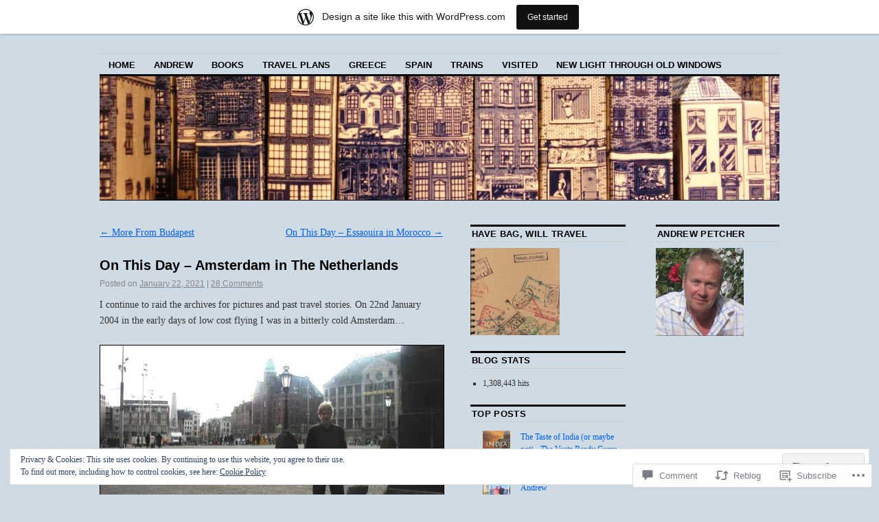

--- FILE ---
content_type: text/html; charset=UTF-8
request_url: https://apetcher.wordpress.com/2021/01/22/on-this-day-amsterdam-in-the-netherlands/
body_size: 35436
content:
<!DOCTYPE html>
<!--[if IE 6]>
<html id="ie6" lang="en">
<![endif]-->
<!--[if IE 8]>
<html id="ie8" lang="en">
<![endif]-->
<!--[if (!IE)]><!-->
<html lang="en">
<!--<![endif]-->

<head>
<meta charset="UTF-8" />
<title>On This Day &#8211; Amsterdam in The Netherlands | Have Bag, Will Travel</title>
<link rel="profile" href="http://gmpg.org/xfn/11" />
<link rel="pingback" href="https://apetcher.wordpress.com/xmlrpc.php" />
<meta name='robots' content='max-image-preview:large' />
<meta name="google-site-verification" content="c1nK7f92Ezl71MnfChW_V6M8-SkmhvIybZf4zo_kdhY" />
<link rel='dns-prefetch' href='//s0.wp.com' />
<link rel='dns-prefetch' href='//widgets.wp.com' />
<link rel='dns-prefetch' href='//wordpress.com' />
<link rel='dns-prefetch' href='//af.pubmine.com' />
<link rel="alternate" type="application/rss+xml" title="Have Bag, Will Travel &raquo; Feed" href="https://apetcher.wordpress.com/feed/" />
<link rel="alternate" type="application/rss+xml" title="Have Bag, Will Travel &raquo; Comments Feed" href="https://apetcher.wordpress.com/comments/feed/" />
<link rel="alternate" type="application/rss+xml" title="Have Bag, Will Travel &raquo; On This Day &#8211; Amsterdam in The&nbsp;Netherlands Comments Feed" href="https://apetcher.wordpress.com/2021/01/22/on-this-day-amsterdam-in-the-netherlands/feed/" />
	<script type="text/javascript">
		/* <![CDATA[ */
		function addLoadEvent(func) {
			var oldonload = window.onload;
			if (typeof window.onload != 'function') {
				window.onload = func;
			} else {
				window.onload = function () {
					oldonload();
					func();
				}
			}
		}
		/* ]]> */
	</script>
	<link crossorigin='anonymous' rel='stylesheet' id='all-css-0-1' href='/_static/??-eJx9jNsKAjEMBX/IGhel4oP4Ld1tKN2mF5qU4t+7K6J4wcdJzgz0oqacBJNAbKpQcz4xdG8dCgO25ZuDR0Wmg2AsZAQZWK6E24l5A78DM0oxU3gwcEsQs220uBXXhlUls3zQvyL5gK/unb7mI2X3FKKpAcUnp0ZTYZm+X1b5Es/DUQ/6sDvp/XwDuKdkPw==&cssminify=yes' type='text/css' media='all' />
<style id='wp-emoji-styles-inline-css'>

	img.wp-smiley, img.emoji {
		display: inline !important;
		border: none !important;
		box-shadow: none !important;
		height: 1em !important;
		width: 1em !important;
		margin: 0 0.07em !important;
		vertical-align: -0.1em !important;
		background: none !important;
		padding: 0 !important;
	}
/*# sourceURL=wp-emoji-styles-inline-css */
</style>
<link crossorigin='anonymous' rel='stylesheet' id='all-css-2-1' href='/wp-content/plugins/gutenberg-core/v22.2.0/build/styles/block-library/style.css?m=1764855221i&cssminify=yes' type='text/css' media='all' />
<style id='wp-block-library-inline-css'>
.has-text-align-justify {
	text-align:justify;
}
.has-text-align-justify{text-align:justify;}

/*# sourceURL=wp-block-library-inline-css */
</style><style id='global-styles-inline-css'>
:root{--wp--preset--aspect-ratio--square: 1;--wp--preset--aspect-ratio--4-3: 4/3;--wp--preset--aspect-ratio--3-4: 3/4;--wp--preset--aspect-ratio--3-2: 3/2;--wp--preset--aspect-ratio--2-3: 2/3;--wp--preset--aspect-ratio--16-9: 16/9;--wp--preset--aspect-ratio--9-16: 9/16;--wp--preset--color--black: #000000;--wp--preset--color--cyan-bluish-gray: #abb8c3;--wp--preset--color--white: #ffffff;--wp--preset--color--pale-pink: #f78da7;--wp--preset--color--vivid-red: #cf2e2e;--wp--preset--color--luminous-vivid-orange: #ff6900;--wp--preset--color--luminous-vivid-amber: #fcb900;--wp--preset--color--light-green-cyan: #7bdcb5;--wp--preset--color--vivid-green-cyan: #00d084;--wp--preset--color--pale-cyan-blue: #8ed1fc;--wp--preset--color--vivid-cyan-blue: #0693e3;--wp--preset--color--vivid-purple: #9b51e0;--wp--preset--gradient--vivid-cyan-blue-to-vivid-purple: linear-gradient(135deg,rgb(6,147,227) 0%,rgb(155,81,224) 100%);--wp--preset--gradient--light-green-cyan-to-vivid-green-cyan: linear-gradient(135deg,rgb(122,220,180) 0%,rgb(0,208,130) 100%);--wp--preset--gradient--luminous-vivid-amber-to-luminous-vivid-orange: linear-gradient(135deg,rgb(252,185,0) 0%,rgb(255,105,0) 100%);--wp--preset--gradient--luminous-vivid-orange-to-vivid-red: linear-gradient(135deg,rgb(255,105,0) 0%,rgb(207,46,46) 100%);--wp--preset--gradient--very-light-gray-to-cyan-bluish-gray: linear-gradient(135deg,rgb(238,238,238) 0%,rgb(169,184,195) 100%);--wp--preset--gradient--cool-to-warm-spectrum: linear-gradient(135deg,rgb(74,234,220) 0%,rgb(151,120,209) 20%,rgb(207,42,186) 40%,rgb(238,44,130) 60%,rgb(251,105,98) 80%,rgb(254,248,76) 100%);--wp--preset--gradient--blush-light-purple: linear-gradient(135deg,rgb(255,206,236) 0%,rgb(152,150,240) 100%);--wp--preset--gradient--blush-bordeaux: linear-gradient(135deg,rgb(254,205,165) 0%,rgb(254,45,45) 50%,rgb(107,0,62) 100%);--wp--preset--gradient--luminous-dusk: linear-gradient(135deg,rgb(255,203,112) 0%,rgb(199,81,192) 50%,rgb(65,88,208) 100%);--wp--preset--gradient--pale-ocean: linear-gradient(135deg,rgb(255,245,203) 0%,rgb(182,227,212) 50%,rgb(51,167,181) 100%);--wp--preset--gradient--electric-grass: linear-gradient(135deg,rgb(202,248,128) 0%,rgb(113,206,126) 100%);--wp--preset--gradient--midnight: linear-gradient(135deg,rgb(2,3,129) 0%,rgb(40,116,252) 100%);--wp--preset--font-size--small: 13px;--wp--preset--font-size--medium: 20px;--wp--preset--font-size--large: 36px;--wp--preset--font-size--x-large: 42px;--wp--preset--font-family--albert-sans: 'Albert Sans', sans-serif;--wp--preset--font-family--alegreya: Alegreya, serif;--wp--preset--font-family--arvo: Arvo, serif;--wp--preset--font-family--bodoni-moda: 'Bodoni Moda', serif;--wp--preset--font-family--bricolage-grotesque: 'Bricolage Grotesque', sans-serif;--wp--preset--font-family--cabin: Cabin, sans-serif;--wp--preset--font-family--chivo: Chivo, sans-serif;--wp--preset--font-family--commissioner: Commissioner, sans-serif;--wp--preset--font-family--cormorant: Cormorant, serif;--wp--preset--font-family--courier-prime: 'Courier Prime', monospace;--wp--preset--font-family--crimson-pro: 'Crimson Pro', serif;--wp--preset--font-family--dm-mono: 'DM Mono', monospace;--wp--preset--font-family--dm-sans: 'DM Sans', sans-serif;--wp--preset--font-family--dm-serif-display: 'DM Serif Display', serif;--wp--preset--font-family--domine: Domine, serif;--wp--preset--font-family--eb-garamond: 'EB Garamond', serif;--wp--preset--font-family--epilogue: Epilogue, sans-serif;--wp--preset--font-family--fahkwang: Fahkwang, sans-serif;--wp--preset--font-family--figtree: Figtree, sans-serif;--wp--preset--font-family--fira-sans: 'Fira Sans', sans-serif;--wp--preset--font-family--fjalla-one: 'Fjalla One', sans-serif;--wp--preset--font-family--fraunces: Fraunces, serif;--wp--preset--font-family--gabarito: Gabarito, system-ui;--wp--preset--font-family--ibm-plex-mono: 'IBM Plex Mono', monospace;--wp--preset--font-family--ibm-plex-sans: 'IBM Plex Sans', sans-serif;--wp--preset--font-family--ibarra-real-nova: 'Ibarra Real Nova', serif;--wp--preset--font-family--instrument-serif: 'Instrument Serif', serif;--wp--preset--font-family--inter: Inter, sans-serif;--wp--preset--font-family--josefin-sans: 'Josefin Sans', sans-serif;--wp--preset--font-family--jost: Jost, sans-serif;--wp--preset--font-family--libre-baskerville: 'Libre Baskerville', serif;--wp--preset--font-family--libre-franklin: 'Libre Franklin', sans-serif;--wp--preset--font-family--literata: Literata, serif;--wp--preset--font-family--lora: Lora, serif;--wp--preset--font-family--merriweather: Merriweather, serif;--wp--preset--font-family--montserrat: Montserrat, sans-serif;--wp--preset--font-family--newsreader: Newsreader, serif;--wp--preset--font-family--noto-sans-mono: 'Noto Sans Mono', sans-serif;--wp--preset--font-family--nunito: Nunito, sans-serif;--wp--preset--font-family--open-sans: 'Open Sans', sans-serif;--wp--preset--font-family--overpass: Overpass, sans-serif;--wp--preset--font-family--pt-serif: 'PT Serif', serif;--wp--preset--font-family--petrona: Petrona, serif;--wp--preset--font-family--piazzolla: Piazzolla, serif;--wp--preset--font-family--playfair-display: 'Playfair Display', serif;--wp--preset--font-family--plus-jakarta-sans: 'Plus Jakarta Sans', sans-serif;--wp--preset--font-family--poppins: Poppins, sans-serif;--wp--preset--font-family--raleway: Raleway, sans-serif;--wp--preset--font-family--roboto: Roboto, sans-serif;--wp--preset--font-family--roboto-slab: 'Roboto Slab', serif;--wp--preset--font-family--rubik: Rubik, sans-serif;--wp--preset--font-family--rufina: Rufina, serif;--wp--preset--font-family--sora: Sora, sans-serif;--wp--preset--font-family--source-sans-3: 'Source Sans 3', sans-serif;--wp--preset--font-family--source-serif-4: 'Source Serif 4', serif;--wp--preset--font-family--space-mono: 'Space Mono', monospace;--wp--preset--font-family--syne: Syne, sans-serif;--wp--preset--font-family--texturina: Texturina, serif;--wp--preset--font-family--urbanist: Urbanist, sans-serif;--wp--preset--font-family--work-sans: 'Work Sans', sans-serif;--wp--preset--spacing--20: 0.44rem;--wp--preset--spacing--30: 0.67rem;--wp--preset--spacing--40: 1rem;--wp--preset--spacing--50: 1.5rem;--wp--preset--spacing--60: 2.25rem;--wp--preset--spacing--70: 3.38rem;--wp--preset--spacing--80: 5.06rem;--wp--preset--shadow--natural: 6px 6px 9px rgba(0, 0, 0, 0.2);--wp--preset--shadow--deep: 12px 12px 50px rgba(0, 0, 0, 0.4);--wp--preset--shadow--sharp: 6px 6px 0px rgba(0, 0, 0, 0.2);--wp--preset--shadow--outlined: 6px 6px 0px -3px rgb(255, 255, 255), 6px 6px rgb(0, 0, 0);--wp--preset--shadow--crisp: 6px 6px 0px rgb(0, 0, 0);}:where(.is-layout-flex){gap: 0.5em;}:where(.is-layout-grid){gap: 0.5em;}body .is-layout-flex{display: flex;}.is-layout-flex{flex-wrap: wrap;align-items: center;}.is-layout-flex > :is(*, div){margin: 0;}body .is-layout-grid{display: grid;}.is-layout-grid > :is(*, div){margin: 0;}:where(.wp-block-columns.is-layout-flex){gap: 2em;}:where(.wp-block-columns.is-layout-grid){gap: 2em;}:where(.wp-block-post-template.is-layout-flex){gap: 1.25em;}:where(.wp-block-post-template.is-layout-grid){gap: 1.25em;}.has-black-color{color: var(--wp--preset--color--black) !important;}.has-cyan-bluish-gray-color{color: var(--wp--preset--color--cyan-bluish-gray) !important;}.has-white-color{color: var(--wp--preset--color--white) !important;}.has-pale-pink-color{color: var(--wp--preset--color--pale-pink) !important;}.has-vivid-red-color{color: var(--wp--preset--color--vivid-red) !important;}.has-luminous-vivid-orange-color{color: var(--wp--preset--color--luminous-vivid-orange) !important;}.has-luminous-vivid-amber-color{color: var(--wp--preset--color--luminous-vivid-amber) !important;}.has-light-green-cyan-color{color: var(--wp--preset--color--light-green-cyan) !important;}.has-vivid-green-cyan-color{color: var(--wp--preset--color--vivid-green-cyan) !important;}.has-pale-cyan-blue-color{color: var(--wp--preset--color--pale-cyan-blue) !important;}.has-vivid-cyan-blue-color{color: var(--wp--preset--color--vivid-cyan-blue) !important;}.has-vivid-purple-color{color: var(--wp--preset--color--vivid-purple) !important;}.has-black-background-color{background-color: var(--wp--preset--color--black) !important;}.has-cyan-bluish-gray-background-color{background-color: var(--wp--preset--color--cyan-bluish-gray) !important;}.has-white-background-color{background-color: var(--wp--preset--color--white) !important;}.has-pale-pink-background-color{background-color: var(--wp--preset--color--pale-pink) !important;}.has-vivid-red-background-color{background-color: var(--wp--preset--color--vivid-red) !important;}.has-luminous-vivid-orange-background-color{background-color: var(--wp--preset--color--luminous-vivid-orange) !important;}.has-luminous-vivid-amber-background-color{background-color: var(--wp--preset--color--luminous-vivid-amber) !important;}.has-light-green-cyan-background-color{background-color: var(--wp--preset--color--light-green-cyan) !important;}.has-vivid-green-cyan-background-color{background-color: var(--wp--preset--color--vivid-green-cyan) !important;}.has-pale-cyan-blue-background-color{background-color: var(--wp--preset--color--pale-cyan-blue) !important;}.has-vivid-cyan-blue-background-color{background-color: var(--wp--preset--color--vivid-cyan-blue) !important;}.has-vivid-purple-background-color{background-color: var(--wp--preset--color--vivid-purple) !important;}.has-black-border-color{border-color: var(--wp--preset--color--black) !important;}.has-cyan-bluish-gray-border-color{border-color: var(--wp--preset--color--cyan-bluish-gray) !important;}.has-white-border-color{border-color: var(--wp--preset--color--white) !important;}.has-pale-pink-border-color{border-color: var(--wp--preset--color--pale-pink) !important;}.has-vivid-red-border-color{border-color: var(--wp--preset--color--vivid-red) !important;}.has-luminous-vivid-orange-border-color{border-color: var(--wp--preset--color--luminous-vivid-orange) !important;}.has-luminous-vivid-amber-border-color{border-color: var(--wp--preset--color--luminous-vivid-amber) !important;}.has-light-green-cyan-border-color{border-color: var(--wp--preset--color--light-green-cyan) !important;}.has-vivid-green-cyan-border-color{border-color: var(--wp--preset--color--vivid-green-cyan) !important;}.has-pale-cyan-blue-border-color{border-color: var(--wp--preset--color--pale-cyan-blue) !important;}.has-vivid-cyan-blue-border-color{border-color: var(--wp--preset--color--vivid-cyan-blue) !important;}.has-vivid-purple-border-color{border-color: var(--wp--preset--color--vivid-purple) !important;}.has-vivid-cyan-blue-to-vivid-purple-gradient-background{background: var(--wp--preset--gradient--vivid-cyan-blue-to-vivid-purple) !important;}.has-light-green-cyan-to-vivid-green-cyan-gradient-background{background: var(--wp--preset--gradient--light-green-cyan-to-vivid-green-cyan) !important;}.has-luminous-vivid-amber-to-luminous-vivid-orange-gradient-background{background: var(--wp--preset--gradient--luminous-vivid-amber-to-luminous-vivid-orange) !important;}.has-luminous-vivid-orange-to-vivid-red-gradient-background{background: var(--wp--preset--gradient--luminous-vivid-orange-to-vivid-red) !important;}.has-very-light-gray-to-cyan-bluish-gray-gradient-background{background: var(--wp--preset--gradient--very-light-gray-to-cyan-bluish-gray) !important;}.has-cool-to-warm-spectrum-gradient-background{background: var(--wp--preset--gradient--cool-to-warm-spectrum) !important;}.has-blush-light-purple-gradient-background{background: var(--wp--preset--gradient--blush-light-purple) !important;}.has-blush-bordeaux-gradient-background{background: var(--wp--preset--gradient--blush-bordeaux) !important;}.has-luminous-dusk-gradient-background{background: var(--wp--preset--gradient--luminous-dusk) !important;}.has-pale-ocean-gradient-background{background: var(--wp--preset--gradient--pale-ocean) !important;}.has-electric-grass-gradient-background{background: var(--wp--preset--gradient--electric-grass) !important;}.has-midnight-gradient-background{background: var(--wp--preset--gradient--midnight) !important;}.has-small-font-size{font-size: var(--wp--preset--font-size--small) !important;}.has-medium-font-size{font-size: var(--wp--preset--font-size--medium) !important;}.has-large-font-size{font-size: var(--wp--preset--font-size--large) !important;}.has-x-large-font-size{font-size: var(--wp--preset--font-size--x-large) !important;}.has-albert-sans-font-family{font-family: var(--wp--preset--font-family--albert-sans) !important;}.has-alegreya-font-family{font-family: var(--wp--preset--font-family--alegreya) !important;}.has-arvo-font-family{font-family: var(--wp--preset--font-family--arvo) !important;}.has-bodoni-moda-font-family{font-family: var(--wp--preset--font-family--bodoni-moda) !important;}.has-bricolage-grotesque-font-family{font-family: var(--wp--preset--font-family--bricolage-grotesque) !important;}.has-cabin-font-family{font-family: var(--wp--preset--font-family--cabin) !important;}.has-chivo-font-family{font-family: var(--wp--preset--font-family--chivo) !important;}.has-commissioner-font-family{font-family: var(--wp--preset--font-family--commissioner) !important;}.has-cormorant-font-family{font-family: var(--wp--preset--font-family--cormorant) !important;}.has-courier-prime-font-family{font-family: var(--wp--preset--font-family--courier-prime) !important;}.has-crimson-pro-font-family{font-family: var(--wp--preset--font-family--crimson-pro) !important;}.has-dm-mono-font-family{font-family: var(--wp--preset--font-family--dm-mono) !important;}.has-dm-sans-font-family{font-family: var(--wp--preset--font-family--dm-sans) !important;}.has-dm-serif-display-font-family{font-family: var(--wp--preset--font-family--dm-serif-display) !important;}.has-domine-font-family{font-family: var(--wp--preset--font-family--domine) !important;}.has-eb-garamond-font-family{font-family: var(--wp--preset--font-family--eb-garamond) !important;}.has-epilogue-font-family{font-family: var(--wp--preset--font-family--epilogue) !important;}.has-fahkwang-font-family{font-family: var(--wp--preset--font-family--fahkwang) !important;}.has-figtree-font-family{font-family: var(--wp--preset--font-family--figtree) !important;}.has-fira-sans-font-family{font-family: var(--wp--preset--font-family--fira-sans) !important;}.has-fjalla-one-font-family{font-family: var(--wp--preset--font-family--fjalla-one) !important;}.has-fraunces-font-family{font-family: var(--wp--preset--font-family--fraunces) !important;}.has-gabarito-font-family{font-family: var(--wp--preset--font-family--gabarito) !important;}.has-ibm-plex-mono-font-family{font-family: var(--wp--preset--font-family--ibm-plex-mono) !important;}.has-ibm-plex-sans-font-family{font-family: var(--wp--preset--font-family--ibm-plex-sans) !important;}.has-ibarra-real-nova-font-family{font-family: var(--wp--preset--font-family--ibarra-real-nova) !important;}.has-instrument-serif-font-family{font-family: var(--wp--preset--font-family--instrument-serif) !important;}.has-inter-font-family{font-family: var(--wp--preset--font-family--inter) !important;}.has-josefin-sans-font-family{font-family: var(--wp--preset--font-family--josefin-sans) !important;}.has-jost-font-family{font-family: var(--wp--preset--font-family--jost) !important;}.has-libre-baskerville-font-family{font-family: var(--wp--preset--font-family--libre-baskerville) !important;}.has-libre-franklin-font-family{font-family: var(--wp--preset--font-family--libre-franklin) !important;}.has-literata-font-family{font-family: var(--wp--preset--font-family--literata) !important;}.has-lora-font-family{font-family: var(--wp--preset--font-family--lora) !important;}.has-merriweather-font-family{font-family: var(--wp--preset--font-family--merriweather) !important;}.has-montserrat-font-family{font-family: var(--wp--preset--font-family--montserrat) !important;}.has-newsreader-font-family{font-family: var(--wp--preset--font-family--newsreader) !important;}.has-noto-sans-mono-font-family{font-family: var(--wp--preset--font-family--noto-sans-mono) !important;}.has-nunito-font-family{font-family: var(--wp--preset--font-family--nunito) !important;}.has-open-sans-font-family{font-family: var(--wp--preset--font-family--open-sans) !important;}.has-overpass-font-family{font-family: var(--wp--preset--font-family--overpass) !important;}.has-pt-serif-font-family{font-family: var(--wp--preset--font-family--pt-serif) !important;}.has-petrona-font-family{font-family: var(--wp--preset--font-family--petrona) !important;}.has-piazzolla-font-family{font-family: var(--wp--preset--font-family--piazzolla) !important;}.has-playfair-display-font-family{font-family: var(--wp--preset--font-family--playfair-display) !important;}.has-plus-jakarta-sans-font-family{font-family: var(--wp--preset--font-family--plus-jakarta-sans) !important;}.has-poppins-font-family{font-family: var(--wp--preset--font-family--poppins) !important;}.has-raleway-font-family{font-family: var(--wp--preset--font-family--raleway) !important;}.has-roboto-font-family{font-family: var(--wp--preset--font-family--roboto) !important;}.has-roboto-slab-font-family{font-family: var(--wp--preset--font-family--roboto-slab) !important;}.has-rubik-font-family{font-family: var(--wp--preset--font-family--rubik) !important;}.has-rufina-font-family{font-family: var(--wp--preset--font-family--rufina) !important;}.has-sora-font-family{font-family: var(--wp--preset--font-family--sora) !important;}.has-source-sans-3-font-family{font-family: var(--wp--preset--font-family--source-sans-3) !important;}.has-source-serif-4-font-family{font-family: var(--wp--preset--font-family--source-serif-4) !important;}.has-space-mono-font-family{font-family: var(--wp--preset--font-family--space-mono) !important;}.has-syne-font-family{font-family: var(--wp--preset--font-family--syne) !important;}.has-texturina-font-family{font-family: var(--wp--preset--font-family--texturina) !important;}.has-urbanist-font-family{font-family: var(--wp--preset--font-family--urbanist) !important;}.has-work-sans-font-family{font-family: var(--wp--preset--font-family--work-sans) !important;}
/*# sourceURL=global-styles-inline-css */
</style>

<style id='classic-theme-styles-inline-css'>
/*! This file is auto-generated */
.wp-block-button__link{color:#fff;background-color:#32373c;border-radius:9999px;box-shadow:none;text-decoration:none;padding:calc(.667em + 2px) calc(1.333em + 2px);font-size:1.125em}.wp-block-file__button{background:#32373c;color:#fff;text-decoration:none}
/*# sourceURL=/wp-includes/css/classic-themes.min.css */
</style>
<link crossorigin='anonymous' rel='stylesheet' id='all-css-4-1' href='/_static/??-eJx9j9sOwjAIhl/ISjTzdGF8FNMD0c7RNYVuPr4sy27U7IbADx8/wJiN75NgEqBqclcfMTH4vqDqlK2AThCGaLFD0rGtZ97Af2yM4YGiOC+5EXyvI1ltjHO5ILPRSLGSkad68RrXomTrX0alecXcAK5p6d0HTKEvYKv0ZEWi/6GAiwdXYxdgwOLUWcXpS/6up1tudN2djud9c2maQ/sBK5V29A==&cssminify=yes' type='text/css' media='all' />
<link rel='stylesheet' id='verbum-gutenberg-css-css' href='https://widgets.wp.com/verbum-block-editor/block-editor.css?ver=1738686361' media='all' />
<link crossorigin='anonymous' rel='stylesheet' id='all-css-6-1' href='/_static/??-eJyNjuEKwjAMhF/IWuZk4g/xWboSazRNStsx9vZGBzoVxH+5y33H2TEZL1yBq42DSTQE5GK9xKiWIbyCqvLhrNVZWbQsFZUuz2N+LDrrGaI2pKHXhuwIGWypE8FfSWQ/p82YdMAXs1icoScJeobH3Jf8BQUQQ+JdReE3YU7kMN/RYzw0u23T7dt2011uLt5xCw==&cssminify=yes' type='text/css' media='all' />
<style id='jetpack-global-styles-frontend-style-inline-css'>
:root { --font-headings: unset; --font-base: unset; --font-headings-default: -apple-system,BlinkMacSystemFont,"Segoe UI",Roboto,Oxygen-Sans,Ubuntu,Cantarell,"Helvetica Neue",sans-serif; --font-base-default: -apple-system,BlinkMacSystemFont,"Segoe UI",Roboto,Oxygen-Sans,Ubuntu,Cantarell,"Helvetica Neue",sans-serif;}
/*# sourceURL=jetpack-global-styles-frontend-style-inline-css */
</style>
<link crossorigin='anonymous' rel='stylesheet' id='all-css-8-1' href='/_static/??-eJyNjcsKAjEMRX/IGtQZBxfip0hMS9sxTYppGfx7H7gRN+7ugcs5sFRHKi1Ig9Jd5R6zGMyhVaTrh8G6QFHfORhYwlvw6P39PbPENZmt4G/ROQuBKWVkxxrVvuBH1lIoz2waILJekF+HUzlupnG3nQ77YZwfuRJIaQ==&cssminify=yes' type='text/css' media='all' />
<script type="text/javascript" id="jetpack_related-posts-js-extra">
/* <![CDATA[ */
var related_posts_js_options = {"post_heading":"h4"};
//# sourceURL=jetpack_related-posts-js-extra
/* ]]> */
</script>
<script type="text/javascript" id="wpcom-actionbar-placeholder-js-extra">
/* <![CDATA[ */
var actionbardata = {"siteID":"7298176","postID":"37806","siteURL":"https://apetcher.wordpress.com","xhrURL":"https://apetcher.wordpress.com/wp-admin/admin-ajax.php","nonce":"40de9bb5a6","isLoggedIn":"","statusMessage":"","subsEmailDefault":"instantly","proxyScriptUrl":"https://s0.wp.com/wp-content/js/wpcom-proxy-request.js?m=1513050504i&amp;ver=20211021","shortlink":"https://wp.me/puCAw-9PM","i18n":{"followedText":"New posts from this site will now appear in your \u003Ca href=\"https://wordpress.com/reader\"\u003EReader\u003C/a\u003E","foldBar":"Collapse this bar","unfoldBar":"Expand this bar","shortLinkCopied":"Shortlink copied to clipboard."}};
//# sourceURL=wpcom-actionbar-placeholder-js-extra
/* ]]> */
</script>
<script type="text/javascript" id="jetpack-mu-wpcom-settings-js-before">
/* <![CDATA[ */
var JETPACK_MU_WPCOM_SETTINGS = {"assetsUrl":"https://s0.wp.com/wp-content/mu-plugins/jetpack-mu-wpcom-plugin/sun/jetpack_vendor/automattic/jetpack-mu-wpcom/src/build/"};
//# sourceURL=jetpack-mu-wpcom-settings-js-before
/* ]]> */
</script>
<script crossorigin='anonymous' type='text/javascript'  src='/_static/??-eJxdjd0KAiEQhV+o2clg2b2JHiVcFdF0HBxt6+3bhYjq6vBx/nBlMIWao4a5A6fuAwlG11ib25tROuE1kMGlh2SxuqSbs8BFmvzSkAMNUQ74tRu3TGrAtTye/96Siv+8rqVabQVM0iJO9qLJjPfTLkCFwFuu28Qln9U0jkelpnmOL35BR9g='></script>
<script type="text/javascript" id="rlt-proxy-js-after">
/* <![CDATA[ */
	rltInitialize( {"token":null,"iframeOrigins":["https:\/\/widgets.wp.com"]} );
//# sourceURL=rlt-proxy-js-after
/* ]]> */
</script>
<link rel="EditURI" type="application/rsd+xml" title="RSD" href="https://apetcher.wordpress.com/xmlrpc.php?rsd" />
<meta name="generator" content="WordPress.com" />
<link rel="canonical" href="https://apetcher.wordpress.com/2021/01/22/on-this-day-amsterdam-in-the-netherlands/" />
<link rel='shortlink' href='https://wp.me/puCAw-9PM' />
<link rel="alternate" type="application/json+oembed" href="https://public-api.wordpress.com/oembed/?format=json&amp;url=https%3A%2F%2Fapetcher.wordpress.com%2F2021%2F01%2F22%2Fon-this-day-amsterdam-in-the-netherlands%2F&amp;for=wpcom-auto-discovery" /><link rel="alternate" type="application/xml+oembed" href="https://public-api.wordpress.com/oembed/?format=xml&amp;url=https%3A%2F%2Fapetcher.wordpress.com%2F2021%2F01%2F22%2Fon-this-day-amsterdam-in-the-netherlands%2F&amp;for=wpcom-auto-discovery" />
<!-- Jetpack Open Graph Tags -->
<meta property="og:type" content="article" />
<meta property="og:title" content="On This Day &#8211; Amsterdam in The Netherlands" />
<meta property="og:url" content="https://apetcher.wordpress.com/2021/01/22/on-this-day-amsterdam-in-the-netherlands/" />
<meta property="og:description" content="I continue to raid the archives for pictures and past travel stories. On 22nd January 2004 in the early days of low cost flying I was in a bitterly cold Amsterdam&#8230; My first visit to Amsterdam…" />
<meta property="article:published_time" content="2021-01-22T03:35:53+00:00" />
<meta property="article:modified_time" content="2020-12-21T14:18:54+00:00" />
<meta property="og:site_name" content="Have Bag, Will Travel" />
<meta property="og:image" content="https://i0.wp.com/apetcher.wordpress.com/wp-content/uploads/2020/12/p3192106.jpg?fit=1200%2C293&#038;ssl=1" />
<meta property="og:image:width" content="1200" />
<meta property="og:image:height" content="293" />
<meta property="og:image:alt" content="" />
<meta property="og:locale" content="en_US" />
<meta property="fb:app_id" content="249643311490" />
<meta property="article:publisher" content="https://www.facebook.com/WordPresscom" />
<meta name="twitter:creator" content="@aipetcher" />
<meta name="twitter:text:title" content="On This Day &#8211; Amsterdam in The&nbsp;Netherlands" />
<meta name="twitter:image" content="https://i0.wp.com/apetcher.wordpress.com/wp-content/uploads/2020/12/p3192106.jpg?fit=1200%2C293&#038;ssl=1&#038;w=640" />
<meta name="twitter:card" content="summary_large_image" />

<!-- End Jetpack Open Graph Tags -->
<link rel="shortcut icon" type="image/x-icon" href="https://s0.wp.com/i/favicon.ico?m=1713425267i" sizes="16x16 24x24 32x32 48x48" />
<link rel="icon" type="image/x-icon" href="https://s0.wp.com/i/favicon.ico?m=1713425267i" sizes="16x16 24x24 32x32 48x48" />
<link rel="apple-touch-icon" href="https://s0.wp.com/i/webclip.png?m=1713868326i" />
<link rel='openid.server' href='https://apetcher.wordpress.com/?openidserver=1' />
<link rel='openid.delegate' href='https://apetcher.wordpress.com/' />
<link rel="search" type="application/opensearchdescription+xml" href="https://apetcher.wordpress.com/osd.xml" title="Have Bag, Will Travel" />
<link rel="search" type="application/opensearchdescription+xml" href="https://s1.wp.com/opensearch.xml" title="WordPress.com" />
<meta name="theme-color" content="#cedae4" />
<meta name="description" content="I continue to raid the archives for pictures and past travel stories. On 22nd January 2004 in the early days of low cost flying I was in a bitterly cold Amsterdam... My first visit to Amsterdam was in 1980 and it was on an organised coach tour paid for by exchanging Persil washing powder vouchers&hellip;" />
	<style type="text/css">
			#site-title,
		#site-description {
			position: absolute;
			left: -9000px;
		}
		</style>
	<style type="text/css" id="custom-background-css">
body.custom-background { background-color: #cedae4; }
</style>
	<script type="text/javascript">
/* <![CDATA[ */
var wa_client = {}; wa_client.cmd = []; wa_client.config = { 'blog_id': 7298176, 'blog_language': 'en', 'is_wordads': false, 'hosting_type': 0, 'afp_account_id': 'pub-9978913004735910', 'afp_host_id': 5038568878849053, 'theme': 'pub/coraline', '_': { 'title': 'Advertisement', 'privacy_settings': 'Privacy Settings' }, 'formats': [ 'inline', 'belowpost', 'bottom_sticky', 'sidebar_sticky_right', 'sidebar', 'gutenberg_rectangle', 'gutenberg_leaderboard', 'gutenberg_mobile_leaderboard', 'gutenberg_skyscraper' ] };
/* ]]> */
</script>
		<script type="text/javascript">

			window.doNotSellCallback = function() {

				var linkElements = [
					'a[href="https://wordpress.com/?ref=footer_blog"]',
					'a[href="https://wordpress.com/?ref=footer_website"]',
					'a[href="https://wordpress.com/?ref=vertical_footer"]',
					'a[href^="https://wordpress.com/?ref=footer_segment_"]',
				].join(',');

				var dnsLink = document.createElement( 'a' );
				dnsLink.href = 'https://wordpress.com/advertising-program-optout/';
				dnsLink.classList.add( 'do-not-sell-link' );
				dnsLink.rel = 'nofollow';
				dnsLink.style.marginLeft = '0.5em';
				dnsLink.textContent = 'Do Not Sell or Share My Personal Information';

				var creditLinks = document.querySelectorAll( linkElements );

				if ( 0 === creditLinks.length ) {
					return false;
				}

				Array.prototype.forEach.call( creditLinks, function( el ) {
					el.insertAdjacentElement( 'afterend', dnsLink );
				});

				return true;
			};

		</script>
		<script type="text/javascript">
	window.google_analytics_uacct = "UA-52447-2";
</script>

<script type="text/javascript">
	var _gaq = _gaq || [];
	_gaq.push(['_setAccount', 'UA-52447-2']);
	_gaq.push(['_gat._anonymizeIp']);
	_gaq.push(['_setDomainName', 'wordpress.com']);
	_gaq.push(['_initData']);
	_gaq.push(['_trackPageview']);

	(function() {
		var ga = document.createElement('script'); ga.type = 'text/javascript'; ga.async = true;
		ga.src = ('https:' == document.location.protocol ? 'https://ssl' : 'http://www') + '.google-analytics.com/ga.js';
		(document.getElementsByTagName('head')[0] || document.getElementsByTagName('body')[0]).appendChild(ga);
	})();
</script>
<link crossorigin='anonymous' rel='stylesheet' id='all-css-0-3' href='/_static/??-eJylkN0KwjAMhV/IGuYP6oX4KNKlYWRrm7K0DN/eyXQgeKHz7nzh8MEJDMmgxEwxQygm+dJwVGgpJ4vdk0FLhCtHhNoLdgo6cKJ+jaor+FoQxBVPCmh7KUp+7rwOC30Du4ayQpZkkuiYNN88/Wib5hX2bsRaseeUWcbuG60DxyXihiL1jA/fx/jndBVk600gx9ZM7vkHl3CuDvvt6Vjtqk17B8livLk=&cssminify=yes' type='text/css' media='all' />
</head>

<body class="wp-singular post-template-default single single-post postid-37806 single-format-standard custom-background wp-theme-pubcoraline customizer-styles-applied three-column content-sidebar-sidebar jetpack-reblog-enabled has-marketing-bar has-marketing-bar-theme-coraline">
<div id="container" class="hfeed contain">
	<div id="header">
		<div id="masthead" role="banner">
						<div id="site-title">
				<span>
					<a href="https://apetcher.wordpress.com/" title="Have Bag, Will Travel" rel="home">Have Bag, Will Travel</a>
				</span>
			</div>
			<div id="site-description"></div>
		</div><!-- #masthead -->

		<div id="access" role="navigation">
		  			<div class="skip-link screen-reader-text"><a href="#content" title="Skip to content">Skip to content</a></div>
						<div class="menu"><ul>
<li ><a href="https://apetcher.wordpress.com/">Home</a></li><li class="page_item page-item-2"><a href="https://apetcher.wordpress.com/about/">Andrew</a></li>
<li class="page_item page-item-4559"><a href="https://apetcher.wordpress.com/my-books/">Books</a></li>
<li class="page_item page-item-341"><a href="https://apetcher.wordpress.com/my-travel-plans/">Travel Plans</a></li>
<li class="page_item page-item-2661"><a href="https://apetcher.wordpress.com/greek-islands/">Greece</a></li>
<li class="page_item page-item-3234 page_item_has_children"><a href="https://apetcher.wordpress.com/spain/">Spain</a>
<ul class='children'>
	<li class="page_item page-item-400"><a href="https://apetcher.wordpress.com/spain/el-cid/">El Cid</a></li>
</ul>
</li>
<li class="page_item page-item-7063"><a href="https://apetcher.wordpress.com/trains/">Trains</a></li>
<li class="page_item page-item-4318"><a href="https://apetcher.wordpress.com/visited/">Visited</a></li>
<li class="page_item page-item-1987"><a href="https://apetcher.wordpress.com/age-of-innocence/">New Light Through Old&nbsp;Windows</a></li>
</ul></div>
		</div><!-- #access -->

		<div id="branding">
						<a href="https://apetcher.wordpress.com/">
				<img width="990" height="180" src="https://apetcher.wordpress.com/wp-content/uploads/2020/12/p3192106.jpg?w=990&amp;h=180&amp;crop=1" class="attachment-post-thumbnail size-post-thumbnail wp-post-image" alt="" decoding="async" srcset="https://apetcher.wordpress.com/wp-content/uploads/2020/12/p3192106.jpg?w=990&amp;h=180&amp;crop=1 990w, https://apetcher.wordpress.com/wp-content/uploads/2020/12/p3192106.jpg?w=1980&amp;h=360&amp;crop=1 1980w, https://apetcher.wordpress.com/wp-content/uploads/2020/12/p3192106.jpg?w=150&amp;h=27&amp;crop=1 150w, https://apetcher.wordpress.com/wp-content/uploads/2020/12/p3192106.jpg?w=300&amp;h=55&amp;crop=1 300w, https://apetcher.wordpress.com/wp-content/uploads/2020/12/p3192106.jpg?w=768&amp;h=140&amp;crop=1 768w, https://apetcher.wordpress.com/wp-content/uploads/2020/12/p3192106.jpg?w=1024&amp;h=186&amp;crop=1 1024w, https://apetcher.wordpress.com/wp-content/uploads/2020/12/p3192106.jpg?w=1440&amp;h=262&amp;crop=1 1440w" sizes="(max-width: 990px) 100vw, 990px" data-attachment-id="37808" data-permalink="https://apetcher.wordpress.com/2021/01/22/on-this-day-amsterdam-in-the-netherlands/olympus-digital-camera-136/" data-orig-file="https://apetcher.wordpress.com/wp-content/uploads/2020/12/p3192106.jpg" data-orig-size="3968,970" data-comments-opened="1" data-image-meta="{&quot;aperture&quot;:&quot;3.5&quot;,&quot;credit&quot;:&quot;&quot;,&quot;camera&quot;:&quot;u7000,S7000&quot;,&quot;caption&quot;:&quot;OLYMPUS DIGITAL CAMERA&quot;,&quot;created_timestamp&quot;:&quot;1332175733&quot;,&quot;copyright&quot;:&quot;&quot;,&quot;focal_length&quot;:&quot;6.6&quot;,&quot;iso&quot;:&quot;200&quot;,&quot;shutter_speed&quot;:&quot;0.02&quot;,&quot;title&quot;:&quot;OLYMPUS DIGITAL CAMERA&quot;,&quot;orientation&quot;:&quot;1&quot;}" data-image-title="OLYMPUS DIGITAL CAMERA" data-image-description="" data-image-caption="&lt;p&gt;OLYMPUS DIGITAL CAMERA&lt;/p&gt;
" data-medium-file="https://apetcher.wordpress.com/wp-content/uploads/2020/12/p3192106.jpg?w=300" data-large-file="https://apetcher.wordpress.com/wp-content/uploads/2020/12/p3192106.jpg?w=500" />			</a>
					</div><!-- #branding -->
	</div><!-- #header -->

	<div id="content-box">

<div id="content-container">
	<div id="content" role="main">

	
		<div id="nav-above" class="navigation">
			<div class="nav-previous"><a href="https://apetcher.wordpress.com/2021/01/21/more-from-budapest/" rel="prev"><span class="meta-nav">&larr;</span> More From Budapest</a></div>
			<div class="nav-next"><a href="https://apetcher.wordpress.com/2021/01/23/on-this-day-essaouira-in-morocco/" rel="next">On This Day &#8211; Essaouira in&nbsp;Morocco <span class="meta-nav">&rarr;</span></a></div>
		</div><!-- #nav-above -->

		<div id="post-37806" class="post-37806 post type-post status-publish format-standard has-post-thumbnail hentry category-arts-and-crafts category-europe category-food category-history category-holland category-postcards category-travel category-world-heritage tag-amsterdam tag-fashion tag-life tag-photography tag-travel tag-van-gogh tag-volendam tag-work-clogs-netherlands">

			
			<h1 class="entry-title">On This Day &#8211; Amsterdam in The&nbsp;Netherlands</h1>
							<div class="entry-meta">
					<span class="meta-prep meta-prep-author">Posted on</span> <a href="https://apetcher.wordpress.com/2021/01/22/on-this-day-amsterdam-in-the-netherlands/" title="4:35 am" rel="bookmark"><span class="entry-date">January 22, 2021</span></a> <span class="comments-link"><span class="meta-sep">|</span> <a href="https://apetcher.wordpress.com/2021/01/22/on-this-day-amsterdam-in-the-netherlands/#comments">28 Comments</a></span>
									</div><!-- .entry-meta -->
			
			<div class="entry-content">
				<p>I continue to raid the archives for pictures and past travel stories. On 22nd January 2004 in the early days of low cost flying I was in a bitterly cold Amsterdam&#8230;</p>
<p><a href="https://apetcher.wordpress.com/?attachment_id=37811" rel="attachment wp-att-37811"><img data-attachment-id="37811" data-permalink="https://apetcher.wordpress.com/2021/01/22/on-this-day-amsterdam-in-the-netherlands/olympus-digital-camera-137/" data-orig-file="https://apetcher.wordpress.com/wp-content/uploads/2021/12/p1010091.jpg" data-orig-size="1280,830" data-comments-opened="1" data-image-meta="{&quot;aperture&quot;:&quot;8&quot;,&quot;credit&quot;:&quot;&quot;,&quot;camera&quot;:&quot;C960Z,D460Z&quot;,&quot;caption&quot;:&quot;OLYMPUS DIGITAL CAMERA&quot;,&quot;created_timestamp&quot;:&quot;-62169984000&quot;,&quot;copyright&quot;:&quot;&quot;,&quot;focal_length&quot;:&quot;5.6&quot;,&quot;iso&quot;:&quot;125&quot;,&quot;shutter_speed&quot;:&quot;0.0028985507246377&quot;,&quot;title&quot;:&quot;OLYMPUS DIGITAL CAMERA&quot;,&quot;orientation&quot;:&quot;1&quot;}" data-image-title="Damrak Amsterdam" data-image-description="" data-image-caption="" data-medium-file="https://apetcher.wordpress.com/wp-content/uploads/2021/12/p1010091.jpg?w=300" data-large-file="https://apetcher.wordpress.com/wp-content/uploads/2021/12/p1010091.jpg?w=500" class="alignnone wp-image-37811" style="border:1px solid #000000;" src="https://apetcher.wordpress.com/wp-content/uploads/2021/12/p1010091.jpg?w=500&#038;h=323" alt="" width="500" height="323" srcset="https://apetcher.wordpress.com/wp-content/uploads/2021/12/p1010091.jpg?w=300 300w, https://apetcher.wordpress.com/wp-content/uploads/2021/12/p1010091.jpg?w=500 500w, https://apetcher.wordpress.com/wp-content/uploads/2021/12/p1010091.jpg?w=1000 1000w, https://apetcher.wordpress.com/wp-content/uploads/2021/12/p1010091.jpg?w=150 150w, https://apetcher.wordpress.com/wp-content/uploads/2021/12/p1010091.jpg?w=768 768w" sizes="(max-width: 500px) 100vw, 500px" /></a></p>
<p>My first visit to Amsterdam was in 1980 and it was on an organised coach tour paid for by exchanging Persil washing powder vouchers and I can only imagine now that I must have done an awful lot of washing to get enough vouchers for two people to go to Amsterdam for a weekend.</p>
<p>This was my first time back to The Netherlands this time with my son Jonathan on my very first Ryanair flight and on this occasion the city was in the grip of a Winter squeeze. We walked the canals of course but it was so cold that we did most of our sightseeing indoors in the city museums.</p>
<p><a href="https://apetcher.wordpress.com/2012/04/06/tulips-to-amsterdam-heritage-visits-and-museums/o-106/" rel="attachment wp-att-9491"><img data-attachment-id="9491" data-permalink="https://apetcher.wordpress.com/2012/04/06/tulips-to-amsterdam-heritage-visits-and-museums/o-106/" data-orig-file="https://apetcher.wordpress.com/wp-content/uploads/2012/03/p1010102.jpg" data-orig-size="1280,960" data-comments-opened="1" data-image-meta="{&quot;aperture&quot;:&quot;8&quot;,&quot;credit&quot;:&quot;&quot;,&quot;camera&quot;:&quot;C960Z,D460Z&quot;,&quot;caption&quot;:&quot;OLYMPUS DIGITAL CAMERA&quot;,&quot;created_timestamp&quot;:&quot;-62169984000&quot;,&quot;copyright&quot;:&quot;&quot;,&quot;focal_length&quot;:&quot;5.6&quot;,&quot;iso&quot;:&quot;125&quot;,&quot;shutter_speed&quot;:&quot;0.0017543859649123&quot;,&quot;title&quot;:&quot;O&quot;}" data-image-title="Maritime Museum Amsterdam" data-image-description="&lt;p&gt;OLYMPUS DIGITAL CAMERA&lt;/p&gt;
" data-image-caption="" data-medium-file="https://apetcher.wordpress.com/wp-content/uploads/2012/03/p1010102.jpg?w=300" data-large-file="https://apetcher.wordpress.com/wp-content/uploads/2012/03/p1010102.jpg?w=500" class="alignnone wp-image-9491" style="border:1px solid #000000;" src="https://apetcher.wordpress.com/wp-content/uploads/2012/03/p1010102.jpg?w=500&#038;h=375" alt="" width="500" height="375" srcset="https://apetcher.wordpress.com/wp-content/uploads/2012/03/p1010102.jpg?w=300 300w, https://apetcher.wordpress.com/wp-content/uploads/2012/03/p1010102.jpg?w=500 500w, https://apetcher.wordpress.com/wp-content/uploads/2012/03/p1010102.jpg?w=1000 1000w, https://apetcher.wordpress.com/wp-content/uploads/2012/03/p1010102.jpg?w=150 150w, https://apetcher.wordpress.com/wp-content/uploads/2012/03/p1010102.jpg?w=768 768w" sizes="(max-width: 500px) 100vw, 500px" /></a></p>
<p>The first of these was the Scheepvaartmuseum or Maritime Museum which was a short walk from our hotel, the Amsterdam, on Damrak and told the story of the Dutch association with the sea through an interesting collection of maps, atlases, charts, paintings and scale models but best of all a full sized replica of the three masted ‘Amsterdam’, a ship of the Dutch East India Company, which in its maiden voyage sank in a storm in the English Channel in winter of 1749.</p>
<p>To sink on a maiden voyage always seems rather wasteful and sad to me, ships like Henry VIII’s Mary Rose, the German battleship Bismarck and most famous of all the passenger liner RMS Titanic; all that money, blood and sweat just for the ship to go to the bottom of the sea in a much shorter space of time than it took to build it.</p>
<p>Admission to the museum included entry to the ship and we wandered around the decks and cabins completely alone because this was an early morning in January and the temperature was some considerable way below zero.</p>
<p><a href="https://apetcher.wordpress.com/?attachment_id=37814" rel="attachment wp-att-37814"><img data-attachment-id="37814" data-permalink="https://apetcher.wordpress.com/2021/01/22/on-this-day-amsterdam-in-the-netherlands/olympus-digital-camera-138/" data-orig-file="https://apetcher.wordpress.com/wp-content/uploads/2021/12/p1010100.jpg" data-orig-size="1157,830" data-comments-opened="1" data-image-meta="{&quot;aperture&quot;:&quot;11.9&quot;,&quot;credit&quot;:&quot;&quot;,&quot;camera&quot;:&quot;C960Z,D460Z&quot;,&quot;caption&quot;:&quot;OLYMPUS DIGITAL CAMERA&quot;,&quot;created_timestamp&quot;:&quot;-62169984000&quot;,&quot;copyright&quot;:&quot;&quot;,&quot;focal_length&quot;:&quot;12.5&quot;,&quot;iso&quot;:&quot;125&quot;,&quot;shutter_speed&quot;:&quot;0.0055555555555556&quot;,&quot;title&quot;:&quot;OLYMPUS DIGITAL CAMERA&quot;,&quot;orientation&quot;:&quot;1&quot;}" data-image-title="" data-image-description="" data-image-caption="" data-medium-file="https://apetcher.wordpress.com/wp-content/uploads/2021/12/p1010100.jpg?w=300" data-large-file="https://apetcher.wordpress.com/wp-content/uploads/2021/12/p1010100.jpg?w=500" class="alignnone wp-image-37814" style="border:1px solid #000000;" src="https://apetcher.wordpress.com/wp-content/uploads/2021/12/p1010100.jpg?w=500&#038;h=359" alt="" width="500" height="359" srcset="https://apetcher.wordpress.com/wp-content/uploads/2021/12/p1010100.jpg?w=300 300w, https://apetcher.wordpress.com/wp-content/uploads/2021/12/p1010100.jpg?w=500 500w, https://apetcher.wordpress.com/wp-content/uploads/2021/12/p1010100.jpg?w=1000 1000w, https://apetcher.wordpress.com/wp-content/uploads/2021/12/p1010100.jpg?w=150 150w, https://apetcher.wordpress.com/wp-content/uploads/2021/12/p1010100.jpg?w=768 768w" sizes="(max-width: 500px) 100vw, 500px" /></a></p>
<p>In the old town we warmed up when we visited the Rembrandt house museum and visited the reconstructed rooms and historically correct restoration based on the artists own sketches and drawings. In the afternoon we walked to the Van Gogh museum which is the most visited museum in the Netherlands and contains the largest collection of paintings by Vincent van Gogh in the World.</p>
<p>Together with those of Pablo Picasso, Van Gogh’s works are among the world’s most expensive paintings ever sold and some of the most valuable ever. Actually, I found the museum rather disappointing because there were lots of gaps where paintings were on loan to other galleries around the World and some of his best known works that I would like to have seen are tucked away in private collections and vaults.</p>
<p><a href="https://apetcher.wordpress.com/2012/04/09/tulips-to-amsterdam-a-walking-tour-of-the-canals/img_0689a/" rel="attachment wp-att-9578"><img data-attachment-id="9578" data-permalink="https://apetcher.wordpress.com/2012/04/09/tulips-to-amsterdam-a-walking-tour-of-the-canals/img_0689a/" data-orig-file="https://apetcher.wordpress.com/wp-content/uploads/2012/04/img_0689a.jpg" data-orig-size="3435,2328" data-comments-opened="1" data-image-meta="{&quot;aperture&quot;:&quot;4&quot;,&quot;credit&quot;:&quot;&quot;,&quot;camera&quot;:&quot;Canon PowerShot SX30 IS&quot;,&quot;caption&quot;:&quot;&quot;,&quot;created_timestamp&quot;:&quot;1332171890&quot;,&quot;copyright&quot;:&quot;&quot;,&quot;focal_length&quot;:&quot;8.755&quot;,&quot;iso&quot;:&quot;160&quot;,&quot;shutter_speed&quot;:&quot;0.0125&quot;,&quot;title&quot;:&quot;&quot;}" data-image-title="Amsterdam Canals" data-image-description="" data-image-caption="" data-medium-file="https://apetcher.wordpress.com/wp-content/uploads/2012/04/img_0689a.jpg?w=300" data-large-file="https://apetcher.wordpress.com/wp-content/uploads/2012/04/img_0689a.jpg?w=500" loading="lazy" class="alignnone wp-image-9578" style="border:1px solid #000000;" src="https://apetcher.wordpress.com/wp-content/uploads/2012/04/img_0689a.jpg?w=500&#038;h=339" alt="" width="500" height="339" srcset="https://apetcher.wordpress.com/wp-content/uploads/2012/04/img_0689a.jpg?w=300 300w, https://apetcher.wordpress.com/wp-content/uploads/2012/04/img_0689a.jpg?w=500 500w, https://apetcher.wordpress.com/wp-content/uploads/2012/04/img_0689a.jpg?w=1000 1000w, https://apetcher.wordpress.com/wp-content/uploads/2012/04/img_0689a.jpg?w=150 150w, https://apetcher.wordpress.com/wp-content/uploads/2012/04/img_0689a.jpg?w=768 768w" sizes="(max-width: 500px) 100vw, 500px" /></a></p>
<p>I like Van Gogh paintings and the museum shop was full of prints and reproductions but I am not an art critic and have to confess that alongside those I find brilliant I find some that quite frankly are not so good (shock, horror). The sort of things that my children used to bring home from school, I’d say well done and give them words of patronising encouragement and then after they had gone to bed I’d tape it up inside a kitchen cupboard!</p>
<p><a href="https://apetcher.wordpress.com/2017/10/18/portugal-train-tickets-and-the-palace-at-sintra/img_7455/" rel="attachment wp-att-26796"><img data-attachment-id="26796" data-permalink="https://apetcher.wordpress.com/2017/10/18/portugal-train-tickets-and-the-palace-at-sintra/img_7455/" data-orig-file="https://apetcher.wordpress.com/wp-content/uploads/2017/10/img_7455.jpg" data-orig-size="2048,1536" data-comments-opened="1" data-image-meta="{&quot;aperture&quot;:&quot;4&quot;,&quot;credit&quot;:&quot;&quot;,&quot;camera&quot;:&quot;Canon PowerShot SX720 HS&quot;,&quot;caption&quot;:&quot;&quot;,&quot;created_timestamp&quot;:&quot;1504613960&quot;,&quot;copyright&quot;:&quot;&quot;,&quot;focal_length&quot;:&quot;8.937&quot;,&quot;iso&quot;:&quot;80&quot;,&quot;shutter_speed&quot;:&quot;0.01&quot;,&quot;title&quot;:&quot;&quot;,&quot;orientation&quot;:&quot;1&quot;}" data-image-title="Lisbon Urban Wall ART" data-image-description="" data-image-caption="" data-medium-file="https://apetcher.wordpress.com/wp-content/uploads/2017/10/img_7455.jpg?w=300" data-large-file="https://apetcher.wordpress.com/wp-content/uploads/2017/10/img_7455.jpg?w=500" loading="lazy" class="alignnone wp-image-26796" style="border:1px solid #000000;" src="https://apetcher.wordpress.com/wp-content/uploads/2017/10/img_7455.jpg?w=500&#038;h=374" alt="" width="500" height="374" srcset="https://apetcher.wordpress.com/wp-content/uploads/2017/10/img_7455.jpg?w=300 300w, https://apetcher.wordpress.com/wp-content/uploads/2017/10/img_7455.jpg?w=500 500w, https://apetcher.wordpress.com/wp-content/uploads/2017/10/img_7455.jpg?w=1000 1000w, https://apetcher.wordpress.com/wp-content/uploads/2017/10/img_7455.jpg?w=150 150w, https://apetcher.wordpress.com/wp-content/uploads/2017/10/img_7455.jpg?w=768 768w" sizes="(max-width: 500px) 100vw, 500px" /></a></p>
<div id="atatags-370373-696c628443e2a">
		<script type="text/javascript">
			__ATA = window.__ATA || {};
			__ATA.cmd = window.__ATA.cmd || [];
			__ATA.cmd.push(function() {
				__ATA.initVideoSlot('atatags-370373-696c628443e2a', {
					sectionId: '370373',
					format: 'inread'
				});
			});
		</script>
	</div><span id="wordads-inline-marker" style="display: none;"></span><div id="jp-post-flair" class="sharedaddy sd-rating-enabled sd-like-enabled sd-sharing-enabled"><div class="sd-block sd-rating"><h3 class="sd-title">Rate this:</h3><div class="cs-rating pd-rating" id="pd_rating_holder_108784_post_37806"></div></div><div class="sharedaddy sd-sharing-enabled"><div class="robots-nocontent sd-block sd-social sd-social-icon-text sd-sharing"><h3 class="sd-title">Share this:</h3><div class="sd-content"><ul><li class="share-pinterest"><a rel="nofollow noopener noreferrer"
				data-shared="sharing-pinterest-37806"
				class="share-pinterest sd-button share-icon"
				href="https://apetcher.wordpress.com/2021/01/22/on-this-day-amsterdam-in-the-netherlands/?share=pinterest"
				target="_blank"
				aria-labelledby="sharing-pinterest-37806"
				>
				<span id="sharing-pinterest-37806" hidden>Share on Pinterest (Opens in new window)</span>
				<span>Pinterest</span>
			</a></li><li class="share-facebook"><a rel="nofollow noopener noreferrer"
				data-shared="sharing-facebook-37806"
				class="share-facebook sd-button share-icon"
				href="https://apetcher.wordpress.com/2021/01/22/on-this-day-amsterdam-in-the-netherlands/?share=facebook"
				target="_blank"
				aria-labelledby="sharing-facebook-37806"
				>
				<span id="sharing-facebook-37806" hidden>Share on Facebook (Opens in new window)</span>
				<span>Facebook</span>
			</a></li><li><a href="#" class="sharing-anchor sd-button share-more"><span>More</span></a></li><li class="share-end"></li></ul><div class="sharing-hidden"><div class="inner" style="display: none;"><ul><li class="share-twitter"><a rel="nofollow noopener noreferrer"
				data-shared="sharing-twitter-37806"
				class="share-twitter sd-button share-icon"
				href="https://apetcher.wordpress.com/2021/01/22/on-this-day-amsterdam-in-the-netherlands/?share=twitter"
				target="_blank"
				aria-labelledby="sharing-twitter-37806"
				>
				<span id="sharing-twitter-37806" hidden>Share on X (Opens in new window)</span>
				<span>X</span>
			</a></li><li class="share-reddit"><a rel="nofollow noopener noreferrer"
				data-shared="sharing-reddit-37806"
				class="share-reddit sd-button share-icon"
				href="https://apetcher.wordpress.com/2021/01/22/on-this-day-amsterdam-in-the-netherlands/?share=reddit"
				target="_blank"
				aria-labelledby="sharing-reddit-37806"
				>
				<span id="sharing-reddit-37806" hidden>Share on Reddit (Opens in new window)</span>
				<span>Reddit</span>
			</a></li><li class="share-end"></li></ul></div></div></div></div></div><div class='sharedaddy sd-block sd-like jetpack-likes-widget-wrapper jetpack-likes-widget-unloaded' id='like-post-wrapper-7298176-37806-696c62844462e' data-src='//widgets.wp.com/likes/index.html?ver=20260118#blog_id=7298176&amp;post_id=37806&amp;origin=apetcher.wordpress.com&amp;obj_id=7298176-37806-696c62844462e' data-name='like-post-frame-7298176-37806-696c62844462e' data-title='Like or Reblog'><div class='likes-widget-placeholder post-likes-widget-placeholder' style='height: 55px;'><span class='button'><span>Like</span></span> <span class='loading'>Loading...</span></div><span class='sd-text-color'></span><a class='sd-link-color'></a></div>
<div id='jp-relatedposts' class='jp-relatedposts' >
	<h3 class="jp-relatedposts-headline"><em>Related</em></h3>
</div></div>							</div><!-- .entry-content -->

			<div class="entry-info">
							This entry was posted in <a href="https://apetcher.wordpress.com/category/arts-and-crafts/" rel="category tag">Arts and Crafts</a>, <a href="https://apetcher.wordpress.com/category/europe/" rel="category tag">Europe</a>, <a href="https://apetcher.wordpress.com/category/food/" rel="category tag">Food</a>, <a href="https://apetcher.wordpress.com/category/history/" rel="category tag">History</a>, <a href="https://apetcher.wordpress.com/category/holland/" rel="category tag">Holland</a>, <a href="https://apetcher.wordpress.com/category/postcards/" rel="category tag">Postcards</a>, <a href="https://apetcher.wordpress.com/category/travel/" rel="category tag">Travel</a>, <a href="https://apetcher.wordpress.com/category/world-heritage/" rel="category tag">World Heritage</a> and tagged <a href="https://apetcher.wordpress.com/tag/amsterdam/" rel="tag">Amsterdam</a>, <a href="https://apetcher.wordpress.com/tag/fashion/" rel="tag">Fashion</a>, <a href="https://apetcher.wordpress.com/tag/life/" rel="tag">Life</a>, <a href="https://apetcher.wordpress.com/tag/photography/" rel="tag">Photography</a>, <a href="https://apetcher.wordpress.com/tag/travel/" rel="tag">Travel</a>, <a href="https://apetcher.wordpress.com/tag/van-gogh/" rel="tag">Van Gogh</a>, <a href="https://apetcher.wordpress.com/tag/volendam/" rel="tag">Volendam</a>, <a href="https://apetcher.wordpress.com/tag/work-clogs-netherlands/" rel="tag">Work Clogs Netherlands</a>. Bookmark the <a href="https://apetcher.wordpress.com/2021/01/22/on-this-day-amsterdam-in-the-netherlands/" title="Permalink to On This Day &#8211; Amsterdam in The&nbsp;Netherlands" rel="bookmark">permalink</a>.							</div><!-- .entry-info -->
		</div><!-- #post-## -->

		<div id="nav-below" class="navigation">
			<div class="nav-previous"><a href="https://apetcher.wordpress.com/2021/01/21/more-from-budapest/" rel="prev"><span class="meta-nav">&larr;</span> More From Budapest</a></div>
			<div class="nav-next"><a href="https://apetcher.wordpress.com/2021/01/23/on-this-day-essaouira-in-morocco/" rel="next">On This Day &#8211; Essaouira in&nbsp;Morocco <span class="meta-nav">&rarr;</span></a></div>
		</div><!-- #nav-below -->

		
<div id="comments">

	
			<h3 id="comments-title">
			28 responses to &ldquo;<span>On This Day &#8211; Amsterdam in The&nbsp;Netherlands</span>&rdquo;		</h3>

		
		<ol class="commentlist">
				<li class="comment byuser comment-author-w0rd0verall even thread-even depth-1" id="li-comment-58042">
		<div id="comment-58042">
		<div class="comment-author vcard">
			<img referrerpolicy="no-referrer" alt='Sue&#039;s avatar' src='https://2.gravatar.com/avatar/254ed7aa6acd048f8d4370ece8c6e835a21dc198c36c69a6719664ef24788b0b?s=48&#038;d=identicon&#038;r=G' srcset='https://2.gravatar.com/avatar/254ed7aa6acd048f8d4370ece8c6e835a21dc198c36c69a6719664ef24788b0b?s=48&#038;d=identicon&#038;r=G 1x, https://2.gravatar.com/avatar/254ed7aa6acd048f8d4370ece8c6e835a21dc198c36c69a6719664ef24788b0b?s=72&#038;d=identicon&#038;r=G 1.5x, https://2.gravatar.com/avatar/254ed7aa6acd048f8d4370ece8c6e835a21dc198c36c69a6719664ef24788b0b?s=96&#038;d=identicon&#038;r=G 2x, https://2.gravatar.com/avatar/254ed7aa6acd048f8d4370ece8c6e835a21dc198c36c69a6719664ef24788b0b?s=144&#038;d=identicon&#038;r=G 3x, https://2.gravatar.com/avatar/254ed7aa6acd048f8d4370ece8c6e835a21dc198c36c69a6719664ef24788b0b?s=192&#038;d=identicon&#038;r=G 4x' class='avatar avatar-48' height='48' width='48' loading='lazy' decoding='async' />
			<cite class="fn"><a href="http://suejudd.com" class="url" rel="ugc external nofollow">Sue</a></cite>

			<span class="comment-meta commentmetadata">
				|
				<a href="https://apetcher.wordpress.com/2021/01/22/on-this-day-amsterdam-in-the-netherlands/#comment-58042">
				January 22, 2021 at 9:41 am</a>
					|
					<a rel="nofollow" class="comment-reply-link" href="https://apetcher.wordpress.com/2021/01/22/on-this-day-amsterdam-in-the-netherlands/?replytocom=58042#respond" data-commentid="58042" data-postid="37806" data-belowelement="comment-58042" data-respondelement="respond" data-replyto="Reply to Sue" aria-label="Reply to Sue">Reply</a>								</span><!-- .comment-meta .commentmetadata -->
		</div><!-- .comment-author .vcard -->
		
		<div class="comment-body"><p>I always enjoy your posts on past travels, Andrew!</p>
<p id="comment-like-58042" data-liked=comment-not-liked class="comment-likes comment-not-liked"><a href="https://apetcher.wordpress.com/2021/01/22/on-this-day-amsterdam-in-the-netherlands/?like_comment=58042&#038;_wpnonce=208b63f163" class="comment-like-link needs-login" rel="nofollow" data-blog="7298176"><span>Like</span></a><span id="comment-like-count-58042" class="comment-like-feedback">Like</span></p>
</div>

	</div><!-- #comment-##  -->

	<ul class="children">
	<li class="comment byuser comment-author-apetcher bypostauthor odd alt depth-2" id="li-comment-58044">
		<div id="comment-58044">
		<div class="comment-author vcard">
			<img referrerpolicy="no-referrer" alt='Andrew Petcher&#039;s avatar' src='https://2.gravatar.com/avatar/b8dd23623e497d6cb81792a675fc85ff3701f385f88a3ddf43e0f1dc5e521ae4?s=48&#038;d=identicon&#038;r=G' srcset='https://2.gravatar.com/avatar/b8dd23623e497d6cb81792a675fc85ff3701f385f88a3ddf43e0f1dc5e521ae4?s=48&#038;d=identicon&#038;r=G 1x, https://2.gravatar.com/avatar/b8dd23623e497d6cb81792a675fc85ff3701f385f88a3ddf43e0f1dc5e521ae4?s=72&#038;d=identicon&#038;r=G 1.5x, https://2.gravatar.com/avatar/b8dd23623e497d6cb81792a675fc85ff3701f385f88a3ddf43e0f1dc5e521ae4?s=96&#038;d=identicon&#038;r=G 2x, https://2.gravatar.com/avatar/b8dd23623e497d6cb81792a675fc85ff3701f385f88a3ddf43e0f1dc5e521ae4?s=144&#038;d=identicon&#038;r=G 3x, https://2.gravatar.com/avatar/b8dd23623e497d6cb81792a675fc85ff3701f385f88a3ddf43e0f1dc5e521ae4?s=192&#038;d=identicon&#038;r=G 4x' class='avatar avatar-48' height='48' width='48' loading='lazy' decoding='async' />
			<cite class="fn"><a href="http://www.apetcher.wordpress.com/" class="url" rel="ugc external nofollow">Andrew Petcher</a></cite>

			<span class="comment-meta commentmetadata">
				|
				<a href="https://apetcher.wordpress.com/2021/01/22/on-this-day-amsterdam-in-the-netherlands/#comment-58044">
				January 22, 2021 at 9:51 am</a>
					|
					<a rel="nofollow" class="comment-reply-link" href="https://apetcher.wordpress.com/2021/01/22/on-this-day-amsterdam-in-the-netherlands/?replytocom=58044#respond" data-commentid="58044" data-postid="37806" data-belowelement="comment-58044" data-respondelement="respond" data-replyto="Reply to Andrew Petcher" aria-label="Reply to Andrew Petcher">Reply</a>								</span><!-- .comment-meta .commentmetadata -->
		</div><!-- .comment-author .vcard -->
		
		<div class="comment-body"><p>Thanks Sue, it&#8217;s all I&#8217;ve got right now.</p>
<p id="comment-like-58044" data-liked=comment-not-liked class="comment-likes comment-not-liked"><a href="https://apetcher.wordpress.com/2021/01/22/on-this-day-amsterdam-in-the-netherlands/?like_comment=58044&#038;_wpnonce=36381dd4b8" class="comment-like-link needs-login" rel="nofollow" data-blog="7298176"><span>Like</span></a><span id="comment-like-count-58044" class="comment-like-feedback">Liked by <a href="#" class="view-likers" data-like-count="1">1 person</a></span></p>
</div>

	</div><!-- #comment-##  -->

	<ul class="children">
	<li class="comment byuser comment-author-w0rd0verall even depth-3" id="li-comment-58053">
		<div id="comment-58053">
		<div class="comment-author vcard">
			<img referrerpolicy="no-referrer" alt='Sue&#039;s avatar' src='https://2.gravatar.com/avatar/254ed7aa6acd048f8d4370ece8c6e835a21dc198c36c69a6719664ef24788b0b?s=48&#038;d=identicon&#038;r=G' srcset='https://2.gravatar.com/avatar/254ed7aa6acd048f8d4370ece8c6e835a21dc198c36c69a6719664ef24788b0b?s=48&#038;d=identicon&#038;r=G 1x, https://2.gravatar.com/avatar/254ed7aa6acd048f8d4370ece8c6e835a21dc198c36c69a6719664ef24788b0b?s=72&#038;d=identicon&#038;r=G 1.5x, https://2.gravatar.com/avatar/254ed7aa6acd048f8d4370ece8c6e835a21dc198c36c69a6719664ef24788b0b?s=96&#038;d=identicon&#038;r=G 2x, https://2.gravatar.com/avatar/254ed7aa6acd048f8d4370ece8c6e835a21dc198c36c69a6719664ef24788b0b?s=144&#038;d=identicon&#038;r=G 3x, https://2.gravatar.com/avatar/254ed7aa6acd048f8d4370ece8c6e835a21dc198c36c69a6719664ef24788b0b?s=192&#038;d=identicon&#038;r=G 4x' class='avatar avatar-48' height='48' width='48' loading='lazy' decoding='async' />
			<cite class="fn"><a href="http://suejudd.com" class="url" rel="ugc external nofollow">Sue</a></cite>

			<span class="comment-meta commentmetadata">
				|
				<a href="https://apetcher.wordpress.com/2021/01/22/on-this-day-amsterdam-in-the-netherlands/#comment-58053">
				January 22, 2021 at 10:51 am</a>
					|
													</span><!-- .comment-meta .commentmetadata -->
		</div><!-- .comment-author .vcard -->
		
		<div class="comment-body"><p>Certainly all I’ve got</p>
<p id="comment-like-58053" data-liked=comment-not-liked class="comment-likes comment-not-liked"><a href="https://apetcher.wordpress.com/2021/01/22/on-this-day-amsterdam-in-the-netherlands/?like_comment=58053&#038;_wpnonce=ec1e35e300" class="comment-like-link needs-login" rel="nofollow" data-blog="7298176"><span>Like</span></a><span id="comment-like-count-58053" class="comment-like-feedback">Liked by <a href="#" class="view-likers" data-like-count="1">1 person</a></span></p>
</div>

	</div><!-- #comment-##  -->

	</li><!-- #comment-## -->
</ul><!-- .children -->
</li><!-- #comment-## -->
</ul><!-- .children -->
</li><!-- #comment-## -->
	<li class="comment byuser comment-author-derrickjknight odd alt thread-odd thread-alt depth-1" id="li-comment-58046">
		<div id="comment-58046">
		<div class="comment-author vcard">
			<img referrerpolicy="no-referrer" alt='derrickjknight&#039;s avatar' src='https://1.gravatar.com/avatar/dc449219ec4159801364c03fc267f215b18c6578f8a1c015ae9dba0e112afd5e?s=48&#038;d=identicon&#038;r=G' srcset='https://1.gravatar.com/avatar/dc449219ec4159801364c03fc267f215b18c6578f8a1c015ae9dba0e112afd5e?s=48&#038;d=identicon&#038;r=G 1x, https://1.gravatar.com/avatar/dc449219ec4159801364c03fc267f215b18c6578f8a1c015ae9dba0e112afd5e?s=72&#038;d=identicon&#038;r=G 1.5x, https://1.gravatar.com/avatar/dc449219ec4159801364c03fc267f215b18c6578f8a1c015ae9dba0e112afd5e?s=96&#038;d=identicon&#038;r=G 2x, https://1.gravatar.com/avatar/dc449219ec4159801364c03fc267f215b18c6578f8a1c015ae9dba0e112afd5e?s=144&#038;d=identicon&#038;r=G 3x, https://1.gravatar.com/avatar/dc449219ec4159801364c03fc267f215b18c6578f8a1c015ae9dba0e112afd5e?s=192&#038;d=identicon&#038;r=G 4x' class='avatar avatar-48' height='48' width='48' loading='lazy' decoding='async' />
			<cite class="fn"><a href="http://derrickjknight.wordpress.com" class="url" rel="ugc external nofollow">derrickjknight</a></cite>

			<span class="comment-meta commentmetadata">
				|
				<a href="https://apetcher.wordpress.com/2021/01/22/on-this-day-amsterdam-in-the-netherlands/#comment-58046">
				January 22, 2021 at 9:58 am</a>
					|
					<a rel="nofollow" class="comment-reply-link" href="https://apetcher.wordpress.com/2021/01/22/on-this-day-amsterdam-in-the-netherlands/?replytocom=58046#respond" data-commentid="58046" data-postid="37806" data-belowelement="comment-58046" data-respondelement="respond" data-replyto="Reply to derrickjknight" aria-label="Reply to derrickjknight">Reply</a>								</span><!-- .comment-meta .commentmetadata -->
		</div><!-- .comment-author .vcard -->
		
		<div class="comment-body"><p>Scheepvaartmuseum &#8211; whenever I see this word I am reminded of gleeful laughter from my Lloyd&#8217;s Insurance office days 60 years ago. I don&#8217;t remember exactly the German word for a shipping company, but to us it was Dampsheepfarts.</p>
<p id="comment-like-58046" data-liked=comment-not-liked class="comment-likes comment-not-liked"><a href="https://apetcher.wordpress.com/2021/01/22/on-this-day-amsterdam-in-the-netherlands/?like_comment=58046&#038;_wpnonce=0b8576535e" class="comment-like-link needs-login" rel="nofollow" data-blog="7298176"><span>Like</span></a><span id="comment-like-count-58046" class="comment-like-feedback">Like</span></p>
</div>

	</div><!-- #comment-##  -->

	<ul class="children">
	<li class="comment byuser comment-author-apetcher bypostauthor even depth-2" id="li-comment-58060">
		<div id="comment-58060">
		<div class="comment-author vcard">
			<img referrerpolicy="no-referrer" alt='Andrew Petcher&#039;s avatar' src='https://2.gravatar.com/avatar/b8dd23623e497d6cb81792a675fc85ff3701f385f88a3ddf43e0f1dc5e521ae4?s=48&#038;d=identicon&#038;r=G' srcset='https://2.gravatar.com/avatar/b8dd23623e497d6cb81792a675fc85ff3701f385f88a3ddf43e0f1dc5e521ae4?s=48&#038;d=identicon&#038;r=G 1x, https://2.gravatar.com/avatar/b8dd23623e497d6cb81792a675fc85ff3701f385f88a3ddf43e0f1dc5e521ae4?s=72&#038;d=identicon&#038;r=G 1.5x, https://2.gravatar.com/avatar/b8dd23623e497d6cb81792a675fc85ff3701f385f88a3ddf43e0f1dc5e521ae4?s=96&#038;d=identicon&#038;r=G 2x, https://2.gravatar.com/avatar/b8dd23623e497d6cb81792a675fc85ff3701f385f88a3ddf43e0f1dc5e521ae4?s=144&#038;d=identicon&#038;r=G 3x, https://2.gravatar.com/avatar/b8dd23623e497d6cb81792a675fc85ff3701f385f88a3ddf43e0f1dc5e521ae4?s=192&#038;d=identicon&#038;r=G 4x' class='avatar avatar-48' height='48' width='48' loading='lazy' decoding='async' />
			<cite class="fn"><a href="http://www.apetcher.wordpress.com/" class="url" rel="ugc external nofollow">Andrew Petcher</a></cite>

			<span class="comment-meta commentmetadata">
				|
				<a href="https://apetcher.wordpress.com/2021/01/22/on-this-day-amsterdam-in-the-netherlands/#comment-58060">
				January 22, 2021 at 3:49 pm</a>
					|
					<a rel="nofollow" class="comment-reply-link" href="https://apetcher.wordpress.com/2021/01/22/on-this-day-amsterdam-in-the-netherlands/?replytocom=58060#respond" data-commentid="58060" data-postid="37806" data-belowelement="comment-58060" data-respondelement="respond" data-replyto="Reply to Andrew Petcher" aria-label="Reply to Andrew Petcher">Reply</a>								</span><!-- .comment-meta .commentmetadata -->
		</div><!-- .comment-author .vcard -->
		
		<div class="comment-body"><p>What fun!</p>
<p id="comment-like-58060" data-liked=comment-not-liked class="comment-likes comment-not-liked"><a href="https://apetcher.wordpress.com/2021/01/22/on-this-day-amsterdam-in-the-netherlands/?like_comment=58060&#038;_wpnonce=27d4b38459" class="comment-like-link needs-login" rel="nofollow" data-blog="7298176"><span>Like</span></a><span id="comment-like-count-58060" class="comment-like-feedback">Liked by <a href="#" class="view-likers" data-like-count="1">1 person</a></span></p>
</div>

	</div><!-- #comment-##  -->

	</li><!-- #comment-## -->
</ul><!-- .children -->
</li><!-- #comment-## -->
	<li class="comment byuser comment-author-pedmar10 odd alt thread-even depth-1" id="li-comment-58047">
		<div id="comment-58047">
		<div class="comment-author vcard">
			<img referrerpolicy="no-referrer" alt='pedmar10&#039;s avatar' src='https://0.gravatar.com/avatar/02cc293d9990c4de3634073c7b00d6702b30507ab6f6c1fdeb3541b7dc25ab7f?s=48&#038;d=identicon&#038;r=G' srcset='https://0.gravatar.com/avatar/02cc293d9990c4de3634073c7b00d6702b30507ab6f6c1fdeb3541b7dc25ab7f?s=48&#038;d=identicon&#038;r=G 1x, https://0.gravatar.com/avatar/02cc293d9990c4de3634073c7b00d6702b30507ab6f6c1fdeb3541b7dc25ab7f?s=72&#038;d=identicon&#038;r=G 1.5x, https://0.gravatar.com/avatar/02cc293d9990c4de3634073c7b00d6702b30507ab6f6c1fdeb3541b7dc25ab7f?s=96&#038;d=identicon&#038;r=G 2x, https://0.gravatar.com/avatar/02cc293d9990c4de3634073c7b00d6702b30507ab6f6c1fdeb3541b7dc25ab7f?s=144&#038;d=identicon&#038;r=G 3x, https://0.gravatar.com/avatar/02cc293d9990c4de3634073c7b00d6702b30507ab6f6c1fdeb3541b7dc25ab7f?s=192&#038;d=identicon&#038;r=G 4x' class='avatar avatar-48' height='48' width='48' loading='lazy' decoding='async' />
			<cite class="fn"><a href="http://paris1972.wordpress.com" class="url" rel="ugc external nofollow">pedmar10</a></cite>

			<span class="comment-meta commentmetadata">
				|
				<a href="https://apetcher.wordpress.com/2021/01/22/on-this-day-amsterdam-in-the-netherlands/#comment-58047">
				January 22, 2021 at 9:58 am</a>
					|
					<a rel="nofollow" class="comment-reply-link" href="https://apetcher.wordpress.com/2021/01/22/on-this-day-amsterdam-in-the-netherlands/?replytocom=58047#respond" data-commentid="58047" data-postid="37806" data-belowelement="comment-58047" data-respondelement="respond" data-replyto="Reply to pedmar10" aria-label="Reply to pedmar10">Reply</a>								</span><!-- .comment-meta .commentmetadata -->
		</div><!-- .comment-author .vcard -->
		
		<div class="comment-body"><p>My first visit was in 1994 and since nice beers lol! and a world famous street lol!</p>
<p id="comment-like-58047" data-liked=comment-not-liked class="comment-likes comment-not-liked"><a href="https://apetcher.wordpress.com/2021/01/22/on-this-day-amsterdam-in-the-netherlands/?like_comment=58047&#038;_wpnonce=750b42ba2c" class="comment-like-link needs-login" rel="nofollow" data-blog="7298176"><span>Like</span></a><span id="comment-like-count-58047" class="comment-like-feedback">Like</span></p>
</div>

	</div><!-- #comment-##  -->

	<ul class="children">
	<li class="comment byuser comment-author-apetcher bypostauthor even depth-2" id="li-comment-58052">
		<div id="comment-58052">
		<div class="comment-author vcard">
			<img referrerpolicy="no-referrer" alt='Andrew Petcher&#039;s avatar' src='https://2.gravatar.com/avatar/b8dd23623e497d6cb81792a675fc85ff3701f385f88a3ddf43e0f1dc5e521ae4?s=48&#038;d=identicon&#038;r=G' srcset='https://2.gravatar.com/avatar/b8dd23623e497d6cb81792a675fc85ff3701f385f88a3ddf43e0f1dc5e521ae4?s=48&#038;d=identicon&#038;r=G 1x, https://2.gravatar.com/avatar/b8dd23623e497d6cb81792a675fc85ff3701f385f88a3ddf43e0f1dc5e521ae4?s=72&#038;d=identicon&#038;r=G 1.5x, https://2.gravatar.com/avatar/b8dd23623e497d6cb81792a675fc85ff3701f385f88a3ddf43e0f1dc5e521ae4?s=96&#038;d=identicon&#038;r=G 2x, https://2.gravatar.com/avatar/b8dd23623e497d6cb81792a675fc85ff3701f385f88a3ddf43e0f1dc5e521ae4?s=144&#038;d=identicon&#038;r=G 3x, https://2.gravatar.com/avatar/b8dd23623e497d6cb81792a675fc85ff3701f385f88a3ddf43e0f1dc5e521ae4?s=192&#038;d=identicon&#038;r=G 4x' class='avatar avatar-48' height='48' width='48' loading='lazy' decoding='async' />
			<cite class="fn"><a href="http://www.apetcher.wordpress.com/" class="url" rel="ugc external nofollow">Andrew Petcher</a></cite>

			<span class="comment-meta commentmetadata">
				|
				<a href="https://apetcher.wordpress.com/2021/01/22/on-this-day-amsterdam-in-the-netherlands/#comment-58052">
				January 22, 2021 at 10:45 am</a>
					|
					<a rel="nofollow" class="comment-reply-link" href="https://apetcher.wordpress.com/2021/01/22/on-this-day-amsterdam-in-the-netherlands/?replytocom=58052#respond" data-commentid="58052" data-postid="37806" data-belowelement="comment-58052" data-respondelement="respond" data-replyto="Reply to Andrew Petcher" aria-label="Reply to Andrew Petcher">Reply</a>								</span><!-- .comment-meta .commentmetadata -->
		</div><!-- .comment-author .vcard -->
		
		<div class="comment-body"><p>A fine city!</p>
<p id="comment-like-58052" data-liked=comment-not-liked class="comment-likes comment-not-liked"><a href="https://apetcher.wordpress.com/2021/01/22/on-this-day-amsterdam-in-the-netherlands/?like_comment=58052&#038;_wpnonce=8e550b4ce7" class="comment-like-link needs-login" rel="nofollow" data-blog="7298176"><span>Like</span></a><span id="comment-like-count-58052" class="comment-like-feedback">Like</span></p>
</div>

	</div><!-- #comment-##  -->

	</li><!-- #comment-## -->
</ul><!-- .children -->
</li><!-- #comment-## -->
	<li class="comment byuser comment-author-margaret21 odd alt thread-odd thread-alt depth-1" id="li-comment-58049">
		<div id="comment-58049">
		<div class="comment-author vcard">
			<img referrerpolicy="no-referrer" alt='margaret21&#039;s avatar' src='https://0.gravatar.com/avatar/9e1d42a51dee64fd50fe418a4ace68e12d99487bbe055d9a920f08939aa7ea5c?s=48&#038;d=identicon&#038;r=G' srcset='https://0.gravatar.com/avatar/9e1d42a51dee64fd50fe418a4ace68e12d99487bbe055d9a920f08939aa7ea5c?s=48&#038;d=identicon&#038;r=G 1x, https://0.gravatar.com/avatar/9e1d42a51dee64fd50fe418a4ace68e12d99487bbe055d9a920f08939aa7ea5c?s=72&#038;d=identicon&#038;r=G 1.5x, https://0.gravatar.com/avatar/9e1d42a51dee64fd50fe418a4ace68e12d99487bbe055d9a920f08939aa7ea5c?s=96&#038;d=identicon&#038;r=G 2x, https://0.gravatar.com/avatar/9e1d42a51dee64fd50fe418a4ace68e12d99487bbe055d9a920f08939aa7ea5c?s=144&#038;d=identicon&#038;r=G 3x, https://0.gravatar.com/avatar/9e1d42a51dee64fd50fe418a4ace68e12d99487bbe055d9a920f08939aa7ea5c?s=192&#038;d=identicon&#038;r=G 4x' class='avatar avatar-48' height='48' width='48' loading='lazy' decoding='async' />
			<cite class="fn"><a href="http://margaret21.wordpress.com" class="url" rel="ugc external nofollow">margaret21</a></cite>

			<span class="comment-meta commentmetadata">
				|
				<a href="https://apetcher.wordpress.com/2021/01/22/on-this-day-amsterdam-in-the-netherlands/#comment-58049">
				January 22, 2021 at 10:03 am</a>
					|
					<a rel="nofollow" class="comment-reply-link" href="https://apetcher.wordpress.com/2021/01/22/on-this-day-amsterdam-in-the-netherlands/?replytocom=58049#respond" data-commentid="58049" data-postid="37806" data-belowelement="comment-58049" data-respondelement="respond" data-replyto="Reply to margaret21" aria-label="Reply to margaret21">Reply</a>								</span><!-- .comment-meta .commentmetadata -->
		</div><!-- .comment-author .vcard -->
		
		<div class="comment-body"><p>It&#8217;s ages since we&#8217;ve been to Amsterdam too.  I wish I&#8217;d been blogging then, I can&#8217;t be bothered to trawl through all my pre-digital photos. So thanks for the memories.</p>
<p id="comment-like-58049" data-liked=comment-not-liked class="comment-likes comment-not-liked"><a href="https://apetcher.wordpress.com/2021/01/22/on-this-day-amsterdam-in-the-netherlands/?like_comment=58049&#038;_wpnonce=cab6dbfdb6" class="comment-like-link needs-login" rel="nofollow" data-blog="7298176"><span>Like</span></a><span id="comment-like-count-58049" class="comment-like-feedback">Like</span></p>
</div>

	</div><!-- #comment-##  -->

	<ul class="children">
	<li class="comment byuser comment-author-apetcher bypostauthor even depth-2" id="li-comment-58051">
		<div id="comment-58051">
		<div class="comment-author vcard">
			<img referrerpolicy="no-referrer" alt='Andrew Petcher&#039;s avatar' src='https://2.gravatar.com/avatar/b8dd23623e497d6cb81792a675fc85ff3701f385f88a3ddf43e0f1dc5e521ae4?s=48&#038;d=identicon&#038;r=G' srcset='https://2.gravatar.com/avatar/b8dd23623e497d6cb81792a675fc85ff3701f385f88a3ddf43e0f1dc5e521ae4?s=48&#038;d=identicon&#038;r=G 1x, https://2.gravatar.com/avatar/b8dd23623e497d6cb81792a675fc85ff3701f385f88a3ddf43e0f1dc5e521ae4?s=72&#038;d=identicon&#038;r=G 1.5x, https://2.gravatar.com/avatar/b8dd23623e497d6cb81792a675fc85ff3701f385f88a3ddf43e0f1dc5e521ae4?s=96&#038;d=identicon&#038;r=G 2x, https://2.gravatar.com/avatar/b8dd23623e497d6cb81792a675fc85ff3701f385f88a3ddf43e0f1dc5e521ae4?s=144&#038;d=identicon&#038;r=G 3x, https://2.gravatar.com/avatar/b8dd23623e497d6cb81792a675fc85ff3701f385f88a3ddf43e0f1dc5e521ae4?s=192&#038;d=identicon&#038;r=G 4x' class='avatar avatar-48' height='48' width='48' loading='lazy' decoding='async' />
			<cite class="fn"><a href="http://www.apetcher.wordpress.com/" class="url" rel="ugc external nofollow">Andrew Petcher</a></cite>

			<span class="comment-meta commentmetadata">
				|
				<a href="https://apetcher.wordpress.com/2021/01/22/on-this-day-amsterdam-in-the-netherlands/#comment-58051">
				January 22, 2021 at 10:45 am</a>
					|
					<a rel="nofollow" class="comment-reply-link" href="https://apetcher.wordpress.com/2021/01/22/on-this-day-amsterdam-in-the-netherlands/?replytocom=58051#respond" data-commentid="58051" data-postid="37806" data-belowelement="comment-58051" data-respondelement="respond" data-replyto="Reply to Andrew Petcher" aria-label="Reply to Andrew Petcher">Reply</a>								</span><!-- .comment-meta .commentmetadata -->
		</div><!-- .comment-author .vcard -->
		
		<div class="comment-body"><p>There used to be some good bargains with P&amp;O out of Hull but the cheap deals seem to have gone now and the route to Rotterdam is being withdrawn this year.</p>
<p id="comment-like-58051" data-liked=comment-not-liked class="comment-likes comment-not-liked"><a href="https://apetcher.wordpress.com/2021/01/22/on-this-day-amsterdam-in-the-netherlands/?like_comment=58051&#038;_wpnonce=40c5c39137" class="comment-like-link needs-login" rel="nofollow" data-blog="7298176"><span>Like</span></a><span id="comment-like-count-58051" class="comment-like-feedback">Like</span></p>
</div>

	</div><!-- #comment-##  -->

	</li><!-- #comment-## -->
</ul><!-- .children -->
</li><!-- #comment-## -->
	<li class="comment byuser comment-author-dianaed14 odd alt thread-even depth-1" id="li-comment-58058">
		<div id="comment-58058">
		<div class="comment-author vcard">
			<img referrerpolicy="no-referrer" alt='dianaed14&#039;s avatar' src='https://2.gravatar.com/avatar/b3621dd48f89031b3704045b26ffc3e9ac9b4400136c52107b68ff722570bacc?s=48&#038;d=identicon&#038;r=G' srcset='https://2.gravatar.com/avatar/b3621dd48f89031b3704045b26ffc3e9ac9b4400136c52107b68ff722570bacc?s=48&#038;d=identicon&#038;r=G 1x, https://2.gravatar.com/avatar/b3621dd48f89031b3704045b26ffc3e9ac9b4400136c52107b68ff722570bacc?s=72&#038;d=identicon&#038;r=G 1.5x, https://2.gravatar.com/avatar/b3621dd48f89031b3704045b26ffc3e9ac9b4400136c52107b68ff722570bacc?s=96&#038;d=identicon&#038;r=G 2x, https://2.gravatar.com/avatar/b3621dd48f89031b3704045b26ffc3e9ac9b4400136c52107b68ff722570bacc?s=144&#038;d=identicon&#038;r=G 3x, https://2.gravatar.com/avatar/b3621dd48f89031b3704045b26ffc3e9ac9b4400136c52107b68ff722570bacc?s=192&#038;d=identicon&#038;r=G 4x' class='avatar avatar-48' height='48' width='48' loading='lazy' decoding='async' />
			<cite class="fn"><a href="http://dianadphotos.wordpress.com" class="url" rel="ugc external nofollow">dianaed14</a></cite>

			<span class="comment-meta commentmetadata">
				|
				<a href="https://apetcher.wordpress.com/2021/01/22/on-this-day-amsterdam-in-the-netherlands/#comment-58058">
				January 22, 2021 at 3:16 pm</a>
					|
					<a rel="nofollow" class="comment-reply-link" href="https://apetcher.wordpress.com/2021/01/22/on-this-day-amsterdam-in-the-netherlands/?replytocom=58058#respond" data-commentid="58058" data-postid="37806" data-belowelement="comment-58058" data-respondelement="respond" data-replyto="Reply to dianaed14" aria-label="Reply to dianaed14">Reply</a>								</span><!-- .comment-meta .commentmetadata -->
		</div><!-- .comment-author .vcard -->
		
		<div class="comment-body"><p>Really interesting. This is one place which I would like to revisit. The last time was many years ago with my youngest daughter and we go the ferry from Dover and then proceeded to Holland by train and bike.</p>
<p id="comment-like-58058" data-liked=comment-not-liked class="comment-likes comment-not-liked"><a href="https://apetcher.wordpress.com/2021/01/22/on-this-day-amsterdam-in-the-netherlands/?like_comment=58058&#038;_wpnonce=c084739d61" class="comment-like-link needs-login" rel="nofollow" data-blog="7298176"><span>Like</span></a><span id="comment-like-count-58058" class="comment-like-feedback">Like</span></p>
</div>

	</div><!-- #comment-##  -->

	<ul class="children">
	<li class="comment byuser comment-author-apetcher bypostauthor even depth-2" id="li-comment-58061">
		<div id="comment-58061">
		<div class="comment-author vcard">
			<img referrerpolicy="no-referrer" alt='Andrew Petcher&#039;s avatar' src='https://2.gravatar.com/avatar/b8dd23623e497d6cb81792a675fc85ff3701f385f88a3ddf43e0f1dc5e521ae4?s=48&#038;d=identicon&#038;r=G' srcset='https://2.gravatar.com/avatar/b8dd23623e497d6cb81792a675fc85ff3701f385f88a3ddf43e0f1dc5e521ae4?s=48&#038;d=identicon&#038;r=G 1x, https://2.gravatar.com/avatar/b8dd23623e497d6cb81792a675fc85ff3701f385f88a3ddf43e0f1dc5e521ae4?s=72&#038;d=identicon&#038;r=G 1.5x, https://2.gravatar.com/avatar/b8dd23623e497d6cb81792a675fc85ff3701f385f88a3ddf43e0f1dc5e521ae4?s=96&#038;d=identicon&#038;r=G 2x, https://2.gravatar.com/avatar/b8dd23623e497d6cb81792a675fc85ff3701f385f88a3ddf43e0f1dc5e521ae4?s=144&#038;d=identicon&#038;r=G 3x, https://2.gravatar.com/avatar/b8dd23623e497d6cb81792a675fc85ff3701f385f88a3ddf43e0f1dc5e521ae4?s=192&#038;d=identicon&#038;r=G 4x' class='avatar avatar-48' height='48' width='48' loading='lazy' decoding='async' />
			<cite class="fn"><a href="http://www.apetcher.wordpress.com/" class="url" rel="ugc external nofollow">Andrew Petcher</a></cite>

			<span class="comment-meta commentmetadata">
				|
				<a href="https://apetcher.wordpress.com/2021/01/22/on-this-day-amsterdam-in-the-netherlands/#comment-58061">
				January 22, 2021 at 3:50 pm</a>
					|
					<a rel="nofollow" class="comment-reply-link" href="https://apetcher.wordpress.com/2021/01/22/on-this-day-amsterdam-in-the-netherlands/?replytocom=58061#respond" data-commentid="58061" data-postid="37806" data-belowelement="comment-58061" data-respondelement="respond" data-replyto="Reply to Andrew Petcher" aria-label="Reply to Andrew Petcher">Reply</a>								</span><!-- .comment-meta .commentmetadata -->
		</div><!-- .comment-author .vcard -->
		
		<div class="comment-body"><p>It is a fine city.  Lately we have been able to get there by ferry out of Hull.</p>
<p id="comment-like-58061" data-liked=comment-not-liked class="comment-likes comment-not-liked"><a href="https://apetcher.wordpress.com/2021/01/22/on-this-day-amsterdam-in-the-netherlands/?like_comment=58061&#038;_wpnonce=8561cf8916" class="comment-like-link needs-login" rel="nofollow" data-blog="7298176"><span>Like</span></a><span id="comment-like-count-58061" class="comment-like-feedback">Liked by <a href="#" class="view-likers" data-like-count="1">1 person</a></span></p>
</div>

	</div><!-- #comment-##  -->

	</li><!-- #comment-## -->
</ul><!-- .children -->
</li><!-- #comment-## -->
	<li class="comment byuser comment-author-darlenefoster odd alt thread-odd thread-alt depth-1" id="li-comment-58059">
		<div id="comment-58059">
		<div class="comment-author vcard">
			<img referrerpolicy="no-referrer" alt='Darlene&#039;s avatar' src='https://2.gravatar.com/avatar/205a630598d8f8e1b82e654519e5ee90bfb1cf5f664efb1b3355eef4747aff35?s=48&#038;d=identicon&#038;r=G' srcset='https://2.gravatar.com/avatar/205a630598d8f8e1b82e654519e5ee90bfb1cf5f664efb1b3355eef4747aff35?s=48&#038;d=identicon&#038;r=G 1x, https://2.gravatar.com/avatar/205a630598d8f8e1b82e654519e5ee90bfb1cf5f664efb1b3355eef4747aff35?s=72&#038;d=identicon&#038;r=G 1.5x, https://2.gravatar.com/avatar/205a630598d8f8e1b82e654519e5ee90bfb1cf5f664efb1b3355eef4747aff35?s=96&#038;d=identicon&#038;r=G 2x, https://2.gravatar.com/avatar/205a630598d8f8e1b82e654519e5ee90bfb1cf5f664efb1b3355eef4747aff35?s=144&#038;d=identicon&#038;r=G 3x, https://2.gravatar.com/avatar/205a630598d8f8e1b82e654519e5ee90bfb1cf5f664efb1b3355eef4747aff35?s=192&#038;d=identicon&#038;r=G 4x' class='avatar avatar-48' height='48' width='48' loading='lazy' decoding='async' />
			<cite class="fn"><a href="http://darlenefoster.wordpress.com" class="url" rel="ugc external nofollow">Darlene</a></cite>

			<span class="comment-meta commentmetadata">
				|
				<a href="https://apetcher.wordpress.com/2021/01/22/on-this-day-amsterdam-in-the-netherlands/#comment-58059">
				January 22, 2021 at 3:24 pm</a>
					|
					<a rel="nofollow" class="comment-reply-link" href="https://apetcher.wordpress.com/2021/01/22/on-this-day-amsterdam-in-the-netherlands/?replytocom=58059#respond" data-commentid="58059" data-postid="37806" data-belowelement="comment-58059" data-respondelement="respond" data-replyto="Reply to Darlene" aria-label="Reply to Darlene">Reply</a>								</span><!-- .comment-meta .commentmetadata -->
		</div><!-- .comment-author .vcard -->
		
		<div class="comment-body"><p>I enjoyed Amsterdam the one time I visited. We were lucky as we had three sunny, warm days in April there.</p>
<p id="comment-like-58059" data-liked=comment-not-liked class="comment-likes comment-not-liked"><a href="https://apetcher.wordpress.com/2021/01/22/on-this-day-amsterdam-in-the-netherlands/?like_comment=58059&#038;_wpnonce=494e28f3cb" class="comment-like-link needs-login" rel="nofollow" data-blog="7298176"><span>Like</span></a><span id="comment-like-count-58059" class="comment-like-feedback">Like</span></p>
</div>

	</div><!-- #comment-##  -->

	<ul class="children">
	<li class="comment byuser comment-author-apetcher bypostauthor even depth-2" id="li-comment-58062">
		<div id="comment-58062">
		<div class="comment-author vcard">
			<img referrerpolicy="no-referrer" alt='Andrew Petcher&#039;s avatar' src='https://2.gravatar.com/avatar/b8dd23623e497d6cb81792a675fc85ff3701f385f88a3ddf43e0f1dc5e521ae4?s=48&#038;d=identicon&#038;r=G' srcset='https://2.gravatar.com/avatar/b8dd23623e497d6cb81792a675fc85ff3701f385f88a3ddf43e0f1dc5e521ae4?s=48&#038;d=identicon&#038;r=G 1x, https://2.gravatar.com/avatar/b8dd23623e497d6cb81792a675fc85ff3701f385f88a3ddf43e0f1dc5e521ae4?s=72&#038;d=identicon&#038;r=G 1.5x, https://2.gravatar.com/avatar/b8dd23623e497d6cb81792a675fc85ff3701f385f88a3ddf43e0f1dc5e521ae4?s=96&#038;d=identicon&#038;r=G 2x, https://2.gravatar.com/avatar/b8dd23623e497d6cb81792a675fc85ff3701f385f88a3ddf43e0f1dc5e521ae4?s=144&#038;d=identicon&#038;r=G 3x, https://2.gravatar.com/avatar/b8dd23623e497d6cb81792a675fc85ff3701f385f88a3ddf43e0f1dc5e521ae4?s=192&#038;d=identicon&#038;r=G 4x' class='avatar avatar-48' height='48' width='48' loading='lazy' decoding='async' />
			<cite class="fn"><a href="http://www.apetcher.wordpress.com/" class="url" rel="ugc external nofollow">Andrew Petcher</a></cite>

			<span class="comment-meta commentmetadata">
				|
				<a href="https://apetcher.wordpress.com/2021/01/22/on-this-day-amsterdam-in-the-netherlands/#comment-58062">
				January 22, 2021 at 3:51 pm</a>
					|
					<a rel="nofollow" class="comment-reply-link" href="https://apetcher.wordpress.com/2021/01/22/on-this-day-amsterdam-in-the-netherlands/?replytocom=58062#respond" data-commentid="58062" data-postid="37806" data-belowelement="comment-58062" data-respondelement="respond" data-replyto="Reply to Andrew Petcher" aria-label="Reply to Andrew Petcher">Reply</a>								</span><!-- .comment-meta .commentmetadata -->
		</div><!-- .comment-author .vcard -->
		
		<div class="comment-body"><p>I have been several times, it is easy to get the ferry from Hull.  I have never had bad weather but that January visit was bitterly cold.</p>
<p id="comment-like-58062" data-liked=comment-not-liked class="comment-likes comment-not-liked"><a href="https://apetcher.wordpress.com/2021/01/22/on-this-day-amsterdam-in-the-netherlands/?like_comment=58062&#038;_wpnonce=25af298136" class="comment-like-link needs-login" rel="nofollow" data-blog="7298176"><span>Like</span></a><span id="comment-like-count-58062" class="comment-like-feedback">Like</span></p>
</div>

	</div><!-- #comment-##  -->

	</li><!-- #comment-## -->
</ul><!-- .children -->
</li><!-- #comment-## -->
	<li class="comment byuser comment-author-jfwknifton odd alt thread-even depth-1" id="li-comment-58064">
		<div id="comment-58064">
		<div class="comment-author vcard">
			<img referrerpolicy="no-referrer" alt='jfwknifton&#039;s avatar' src='https://1.gravatar.com/avatar/a62e3f663305dee8558144d7970681b917d499775c8ac92ea07771d7a8bdbaf6?s=48&#038;d=identicon&#038;r=G' srcset='https://1.gravatar.com/avatar/a62e3f663305dee8558144d7970681b917d499775c8ac92ea07771d7a8bdbaf6?s=48&#038;d=identicon&#038;r=G 1x, https://1.gravatar.com/avatar/a62e3f663305dee8558144d7970681b917d499775c8ac92ea07771d7a8bdbaf6?s=72&#038;d=identicon&#038;r=G 1.5x, https://1.gravatar.com/avatar/a62e3f663305dee8558144d7970681b917d499775c8ac92ea07771d7a8bdbaf6?s=96&#038;d=identicon&#038;r=G 2x, https://1.gravatar.com/avatar/a62e3f663305dee8558144d7970681b917d499775c8ac92ea07771d7a8bdbaf6?s=144&#038;d=identicon&#038;r=G 3x, https://1.gravatar.com/avatar/a62e3f663305dee8558144d7970681b917d499775c8ac92ea07771d7a8bdbaf6?s=192&#038;d=identicon&#038;r=G 4x' class='avatar avatar-48' height='48' width='48' loading='lazy' decoding='async' />
			<cite class="fn"><a href="http://www.johnknifton.com" class="url" rel="ugc external nofollow">jfwknifton</a></cite>

			<span class="comment-meta commentmetadata">
				|
				<a href="https://apetcher.wordpress.com/2021/01/22/on-this-day-amsterdam-in-the-netherlands/#comment-58064">
				January 22, 2021 at 4:37 pm</a>
					|
					<a rel="nofollow" class="comment-reply-link" href="https://apetcher.wordpress.com/2021/01/22/on-this-day-amsterdam-in-the-netherlands/?replytocom=58064#respond" data-commentid="58064" data-postid="37806" data-belowelement="comment-58064" data-respondelement="respond" data-replyto="Reply to jfwknifton" aria-label="Reply to jfwknifton">Reply</a>								</span><!-- .comment-meta .commentmetadata -->
		</div><!-- .comment-author .vcard -->
		
		<div class="comment-body"><p>I liked the photograph &#8220;Amsterdam Canals&#8221;. At first sight, I thought it was one of the Picassos.</p>
<p id="comment-like-58064" data-liked=comment-not-liked class="comment-likes comment-not-liked"><a href="https://apetcher.wordpress.com/2021/01/22/on-this-day-amsterdam-in-the-netherlands/?like_comment=58064&#038;_wpnonce=ad49093208" class="comment-like-link needs-login" rel="nofollow" data-blog="7298176"><span>Like</span></a><span id="comment-like-count-58064" class="comment-like-feedback">Like</span></p>
</div>

	</div><!-- #comment-##  -->

	<ul class="children">
	<li class="comment byuser comment-author-apetcher bypostauthor even depth-2" id="li-comment-58073">
		<div id="comment-58073">
		<div class="comment-author vcard">
			<img referrerpolicy="no-referrer" alt='Andrew Petcher&#039;s avatar' src='https://2.gravatar.com/avatar/b8dd23623e497d6cb81792a675fc85ff3701f385f88a3ddf43e0f1dc5e521ae4?s=48&#038;d=identicon&#038;r=G' srcset='https://2.gravatar.com/avatar/b8dd23623e497d6cb81792a675fc85ff3701f385f88a3ddf43e0f1dc5e521ae4?s=48&#038;d=identicon&#038;r=G 1x, https://2.gravatar.com/avatar/b8dd23623e497d6cb81792a675fc85ff3701f385f88a3ddf43e0f1dc5e521ae4?s=72&#038;d=identicon&#038;r=G 1.5x, https://2.gravatar.com/avatar/b8dd23623e497d6cb81792a675fc85ff3701f385f88a3ddf43e0f1dc5e521ae4?s=96&#038;d=identicon&#038;r=G 2x, https://2.gravatar.com/avatar/b8dd23623e497d6cb81792a675fc85ff3701f385f88a3ddf43e0f1dc5e521ae4?s=144&#038;d=identicon&#038;r=G 3x, https://2.gravatar.com/avatar/b8dd23623e497d6cb81792a675fc85ff3701f385f88a3ddf43e0f1dc5e521ae4?s=192&#038;d=identicon&#038;r=G 4x' class='avatar avatar-48' height='48' width='48' loading='lazy' decoding='async' />
			<cite class="fn"><a href="http://www.apetcher.wordpress.com/" class="url" rel="ugc external nofollow">Andrew Petcher</a></cite>

			<span class="comment-meta commentmetadata">
				|
				<a href="https://apetcher.wordpress.com/2021/01/22/on-this-day-amsterdam-in-the-netherlands/#comment-58073">
				January 22, 2021 at 6:03 pm</a>
					|
					<a rel="nofollow" class="comment-reply-link" href="https://apetcher.wordpress.com/2021/01/22/on-this-day-amsterdam-in-the-netherlands/?replytocom=58073#respond" data-commentid="58073" data-postid="37806" data-belowelement="comment-58073" data-respondelement="respond" data-replyto="Reply to Andrew Petcher" aria-label="Reply to Andrew Petcher">Reply</a>								</span><!-- .comment-meta .commentmetadata -->
		</div><!-- .comment-author .vcard -->
		
		<div class="comment-body"><p>Thanks John, it is a bit surreal, it is reflections of course.</p>
<p id="comment-like-58073" data-liked=comment-not-liked class="comment-likes comment-not-liked"><a href="https://apetcher.wordpress.com/2021/01/22/on-this-day-amsterdam-in-the-netherlands/?like_comment=58073&#038;_wpnonce=7d1cb16240" class="comment-like-link needs-login" rel="nofollow" data-blog="7298176"><span>Like</span></a><span id="comment-like-count-58073" class="comment-like-feedback">Like</span></p>
</div>

	</div><!-- #comment-##  -->

	</li><!-- #comment-## -->
</ul><!-- .children -->
</li><!-- #comment-## -->
	<li class="comment byuser comment-author-anabelsblog odd alt thread-odd thread-alt depth-1" id="li-comment-58074">
		<div id="comment-58074">
		<div class="comment-author vcard">
			<img referrerpolicy="no-referrer" alt='Anabel @ The Glasgow Gallivanter&#039;s avatar' src='https://1.gravatar.com/avatar/7b0b5e1ba3061c4ce886ac9dbdbbd46d42f1e85fad3ea167b764ac823417f1e2?s=48&#038;d=identicon&#038;r=G' srcset='https://1.gravatar.com/avatar/7b0b5e1ba3061c4ce886ac9dbdbbd46d42f1e85fad3ea167b764ac823417f1e2?s=48&#038;d=identicon&#038;r=G 1x, https://1.gravatar.com/avatar/7b0b5e1ba3061c4ce886ac9dbdbbd46d42f1e85fad3ea167b764ac823417f1e2?s=72&#038;d=identicon&#038;r=G 1.5x, https://1.gravatar.com/avatar/7b0b5e1ba3061c4ce886ac9dbdbbd46d42f1e85fad3ea167b764ac823417f1e2?s=96&#038;d=identicon&#038;r=G 2x, https://1.gravatar.com/avatar/7b0b5e1ba3061c4ce886ac9dbdbbd46d42f1e85fad3ea167b764ac823417f1e2?s=144&#038;d=identicon&#038;r=G 3x, https://1.gravatar.com/avatar/7b0b5e1ba3061c4ce886ac9dbdbbd46d42f1e85fad3ea167b764ac823417f1e2?s=192&#038;d=identicon&#038;r=G 4x' class='avatar avatar-48' height='48' width='48' loading='lazy' decoding='async' />
			<cite class="fn"><a href="http://glasgowgallivanter.com" class="url" rel="ugc external nofollow">Anabel @ The Glasgow Gallivanter</a></cite>

			<span class="comment-meta commentmetadata">
				|
				<a href="https://apetcher.wordpress.com/2021/01/22/on-this-day-amsterdam-in-the-netherlands/#comment-58074">
				January 22, 2021 at 7:18 pm</a>
					|
					<a rel="nofollow" class="comment-reply-link" href="https://apetcher.wordpress.com/2021/01/22/on-this-day-amsterdam-in-the-netherlands/?replytocom=58074#respond" data-commentid="58074" data-postid="37806" data-belowelement="comment-58074" data-respondelement="respond" data-replyto="Reply to Anabel @ The Glasgow Gallivanter" aria-label="Reply to Anabel @ The Glasgow Gallivanter">Reply</a>								</span><!-- .comment-meta .commentmetadata -->
		</div><!-- .comment-author .vcard -->
		
		<div class="comment-body"><p>My favourite city! First visited on our honeymoon in 1981, last visited in 2018, maybe 7 times in total.I think it would be my first venture abroad again because we know it so well we could ease ourselves in gently.</p>
<p id="comment-like-58074" data-liked=comment-not-liked class="comment-likes comment-not-liked"><a href="https://apetcher.wordpress.com/2021/01/22/on-this-day-amsterdam-in-the-netherlands/?like_comment=58074&#038;_wpnonce=ddd5f021c2" class="comment-like-link needs-login" rel="nofollow" data-blog="7298176"><span>Like</span></a><span id="comment-like-count-58074" class="comment-like-feedback">Like</span></p>
</div>

	</div><!-- #comment-##  -->

	<ul class="children">
	<li class="comment byuser comment-author-apetcher bypostauthor even depth-2" id="li-comment-58076">
		<div id="comment-58076">
		<div class="comment-author vcard">
			<img referrerpolicy="no-referrer" alt='Andrew Petcher&#039;s avatar' src='https://2.gravatar.com/avatar/b8dd23623e497d6cb81792a675fc85ff3701f385f88a3ddf43e0f1dc5e521ae4?s=48&#038;d=identicon&#038;r=G' srcset='https://2.gravatar.com/avatar/b8dd23623e497d6cb81792a675fc85ff3701f385f88a3ddf43e0f1dc5e521ae4?s=48&#038;d=identicon&#038;r=G 1x, https://2.gravatar.com/avatar/b8dd23623e497d6cb81792a675fc85ff3701f385f88a3ddf43e0f1dc5e521ae4?s=72&#038;d=identicon&#038;r=G 1.5x, https://2.gravatar.com/avatar/b8dd23623e497d6cb81792a675fc85ff3701f385f88a3ddf43e0f1dc5e521ae4?s=96&#038;d=identicon&#038;r=G 2x, https://2.gravatar.com/avatar/b8dd23623e497d6cb81792a675fc85ff3701f385f88a3ddf43e0f1dc5e521ae4?s=144&#038;d=identicon&#038;r=G 3x, https://2.gravatar.com/avatar/b8dd23623e497d6cb81792a675fc85ff3701f385f88a3ddf43e0f1dc5e521ae4?s=192&#038;d=identicon&#038;r=G 4x' class='avatar avatar-48' height='48' width='48' loading='lazy' decoding='async' />
			<cite class="fn"><a href="http://www.apetcher.wordpress.com/" class="url" rel="ugc external nofollow">Andrew Petcher</a></cite>

			<span class="comment-meta commentmetadata">
				|
				<a href="https://apetcher.wordpress.com/2021/01/22/on-this-day-amsterdam-in-the-netherlands/#comment-58076">
				January 22, 2021 at 8:22 pm</a>
					|
					<a rel="nofollow" class="comment-reply-link" href="https://apetcher.wordpress.com/2021/01/22/on-this-day-amsterdam-in-the-netherlands/?replytocom=58076#respond" data-commentid="58076" data-postid="37806" data-belowelement="comment-58076" data-respondelement="respond" data-replyto="Reply to Andrew Petcher" aria-label="Reply to Andrew Petcher">Reply</a>								</span><!-- .comment-meta .commentmetadata -->
		</div><!-- .comment-author .vcard -->
		
		<div class="comment-body"><p>It is a fine city for sure. Have you been to nearby Delft?</p>
<p id="comment-like-58076" data-liked=comment-not-liked class="comment-likes comment-not-liked"><a href="https://apetcher.wordpress.com/2021/01/22/on-this-day-amsterdam-in-the-netherlands/?like_comment=58076&#038;_wpnonce=1ceb5d4dd8" class="comment-like-link needs-login" rel="nofollow" data-blog="7298176"><span>Like</span></a><span id="comment-like-count-58076" class="comment-like-feedback">Like</span></p>
</div>

	</div><!-- #comment-##  -->

	<ul class="children">
	<li class="comment byuser comment-author-anabelsblog odd alt depth-3" id="li-comment-58080">
		<div id="comment-58080">
		<div class="comment-author vcard">
			<img referrerpolicy="no-referrer" alt='Anabel @ The Glasgow Gallivanter&#039;s avatar' src='https://1.gravatar.com/avatar/7b0b5e1ba3061c4ce886ac9dbdbbd46d42f1e85fad3ea167b764ac823417f1e2?s=48&#038;d=identicon&#038;r=G' srcset='https://1.gravatar.com/avatar/7b0b5e1ba3061c4ce886ac9dbdbbd46d42f1e85fad3ea167b764ac823417f1e2?s=48&#038;d=identicon&#038;r=G 1x, https://1.gravatar.com/avatar/7b0b5e1ba3061c4ce886ac9dbdbbd46d42f1e85fad3ea167b764ac823417f1e2?s=72&#038;d=identicon&#038;r=G 1.5x, https://1.gravatar.com/avatar/7b0b5e1ba3061c4ce886ac9dbdbbd46d42f1e85fad3ea167b764ac823417f1e2?s=96&#038;d=identicon&#038;r=G 2x, https://1.gravatar.com/avatar/7b0b5e1ba3061c4ce886ac9dbdbbd46d42f1e85fad3ea167b764ac823417f1e2?s=144&#038;d=identicon&#038;r=G 3x, https://1.gravatar.com/avatar/7b0b5e1ba3061c4ce886ac9dbdbbd46d42f1e85fad3ea167b764ac823417f1e2?s=192&#038;d=identicon&#038;r=G 4x' class='avatar avatar-48' height='48' width='48' loading='lazy' decoding='async' />
			<cite class="fn"><a href="http://glasgowgallivanter.com" class="url" rel="ugc external nofollow">Anabel @ The Glasgow Gallivanter</a></cite>

			<span class="comment-meta commentmetadata">
				|
				<a href="https://apetcher.wordpress.com/2021/01/22/on-this-day-amsterdam-in-the-netherlands/#comment-58080">
				January 22, 2021 at 9:41 pm</a>
					|
													</span><!-- .comment-meta .commentmetadata -->
		</div><!-- .comment-author .vcard -->
		
		<div class="comment-body"><p>Yes, a couple of times, it’s so easy to explore neighbouring cities by train.</p>
<p id="comment-like-58080" data-liked=comment-not-liked class="comment-likes comment-not-liked"><a href="https://apetcher.wordpress.com/2021/01/22/on-this-day-amsterdam-in-the-netherlands/?like_comment=58080&#038;_wpnonce=a58053d083" class="comment-like-link needs-login" rel="nofollow" data-blog="7298176"><span>Like</span></a><span id="comment-like-count-58080" class="comment-like-feedback">Like</span></p>
</div>

	</div><!-- #comment-##  -->

	</li><!-- #comment-## -->
	<li class="comment byuser comment-author-apetcher bypostauthor even depth-3" id="li-comment-58081">
		<div id="comment-58081">
		<div class="comment-author vcard">
			<img referrerpolicy="no-referrer" alt='Andrew Petcher&#039;s avatar' src='https://2.gravatar.com/avatar/b8dd23623e497d6cb81792a675fc85ff3701f385f88a3ddf43e0f1dc5e521ae4?s=48&#038;d=identicon&#038;r=G' srcset='https://2.gravatar.com/avatar/b8dd23623e497d6cb81792a675fc85ff3701f385f88a3ddf43e0f1dc5e521ae4?s=48&#038;d=identicon&#038;r=G 1x, https://2.gravatar.com/avatar/b8dd23623e497d6cb81792a675fc85ff3701f385f88a3ddf43e0f1dc5e521ae4?s=72&#038;d=identicon&#038;r=G 1.5x, https://2.gravatar.com/avatar/b8dd23623e497d6cb81792a675fc85ff3701f385f88a3ddf43e0f1dc5e521ae4?s=96&#038;d=identicon&#038;r=G 2x, https://2.gravatar.com/avatar/b8dd23623e497d6cb81792a675fc85ff3701f385f88a3ddf43e0f1dc5e521ae4?s=144&#038;d=identicon&#038;r=G 3x, https://2.gravatar.com/avatar/b8dd23623e497d6cb81792a675fc85ff3701f385f88a3ddf43e0f1dc5e521ae4?s=192&#038;d=identicon&#038;r=G 4x' class='avatar avatar-48' height='48' width='48' loading='lazy' decoding='async' />
			<cite class="fn"><a href="http://www.apetcher.wordpress.com/" class="url" rel="ugc external nofollow">Andrew Petcher</a></cite>

			<span class="comment-meta commentmetadata">
				|
				<a href="https://apetcher.wordpress.com/2021/01/22/on-this-day-amsterdam-in-the-netherlands/#comment-58081">
				January 22, 2021 at 10:33 pm</a>
					|
													</span><!-- .comment-meta .commentmetadata -->
		</div><!-- .comment-author .vcard -->
		
		<div class="comment-body"><p>It was one of my favourites.</p>
<p id="comment-like-58081" data-liked=comment-not-liked class="comment-likes comment-not-liked"><a href="https://apetcher.wordpress.com/2021/01/22/on-this-day-amsterdam-in-the-netherlands/?like_comment=58081&#038;_wpnonce=173b383ed7" class="comment-like-link needs-login" rel="nofollow" data-blog="7298176"><span>Like</span></a><span id="comment-like-count-58081" class="comment-like-feedback">Liked by <a href="#" class="view-likers" data-like-count="1">1 person</a></span></p>
</div>

	</div><!-- #comment-##  -->

	</li><!-- #comment-## -->
</ul><!-- .children -->
</li><!-- #comment-## -->
</ul><!-- .children -->
</li><!-- #comment-## -->
	<li class="comment byuser comment-author-wanderingthroughtimeandplace odd alt thread-even depth-1" id="li-comment-58158">
		<div id="comment-58158">
		<div class="comment-author vcard">
			<img referrerpolicy="no-referrer" alt='Curt Mekemson&#039;s avatar' src='https://0.gravatar.com/avatar/99db6c0e5ff80e60a6129a2d686abe5687a8bcdad873dd152bf662bdc52c3571?s=48&#038;d=identicon&#038;r=G' srcset='https://0.gravatar.com/avatar/99db6c0e5ff80e60a6129a2d686abe5687a8bcdad873dd152bf662bdc52c3571?s=48&#038;d=identicon&#038;r=G 1x, https://0.gravatar.com/avatar/99db6c0e5ff80e60a6129a2d686abe5687a8bcdad873dd152bf662bdc52c3571?s=72&#038;d=identicon&#038;r=G 1.5x, https://0.gravatar.com/avatar/99db6c0e5ff80e60a6129a2d686abe5687a8bcdad873dd152bf662bdc52c3571?s=96&#038;d=identicon&#038;r=G 2x, https://0.gravatar.com/avatar/99db6c0e5ff80e60a6129a2d686abe5687a8bcdad873dd152bf662bdc52c3571?s=144&#038;d=identicon&#038;r=G 3x, https://0.gravatar.com/avatar/99db6c0e5ff80e60a6129a2d686abe5687a8bcdad873dd152bf662bdc52c3571?s=192&#038;d=identicon&#038;r=G 4x' class='avatar avatar-48' height='48' width='48' loading='lazy' decoding='async' />
			<cite class="fn"><a href="http://peripateticbone.wordpress.com" class="url" rel="ugc external nofollow">Curt Mekemson</a></cite>

			<span class="comment-meta commentmetadata">
				|
				<a href="https://apetcher.wordpress.com/2021/01/22/on-this-day-amsterdam-in-the-netherlands/#comment-58158">
				January 24, 2021 at 1:07 am</a>
					|
					<a rel="nofollow" class="comment-reply-link" href="https://apetcher.wordpress.com/2021/01/22/on-this-day-amsterdam-in-the-netherlands/?replytocom=58158#respond" data-commentid="58158" data-postid="37806" data-belowelement="comment-58158" data-respondelement="respond" data-replyto="Reply to Curt Mekemson" aria-label="Reply to Curt Mekemson">Reply</a>								</span><!-- .comment-meta .commentmetadata -->
		</div><!-- .comment-author .vcard -->
		
		<div class="comment-body"><p>With a little luck, (maybe a lot) we&#8217;ll be back in Amsterdam this summer to kick off our Rhine cruise. My first time there was in 1967 when I was on my way home from my Peace Corps tour in West Africa. A while ago. 🙂 I have been back a couple of times since, however. –Curt</p>
<p id="comment-like-58158" data-liked=comment-not-liked class="comment-likes comment-not-liked"><a href="https://apetcher.wordpress.com/2021/01/22/on-this-day-amsterdam-in-the-netherlands/?like_comment=58158&#038;_wpnonce=fba4a0230a" class="comment-like-link needs-login" rel="nofollow" data-blog="7298176"><span>Like</span></a><span id="comment-like-count-58158" class="comment-like-feedback">Like</span></p>
</div>

	</div><!-- #comment-##  -->

	<ul class="children">
	<li class="comment byuser comment-author-apetcher bypostauthor even depth-2" id="li-comment-58162">
		<div id="comment-58162">
		<div class="comment-author vcard">
			<img referrerpolicy="no-referrer" alt='Andrew Petcher&#039;s avatar' src='https://2.gravatar.com/avatar/b8dd23623e497d6cb81792a675fc85ff3701f385f88a3ddf43e0f1dc5e521ae4?s=48&#038;d=identicon&#038;r=G' srcset='https://2.gravatar.com/avatar/b8dd23623e497d6cb81792a675fc85ff3701f385f88a3ddf43e0f1dc5e521ae4?s=48&#038;d=identicon&#038;r=G 1x, https://2.gravatar.com/avatar/b8dd23623e497d6cb81792a675fc85ff3701f385f88a3ddf43e0f1dc5e521ae4?s=72&#038;d=identicon&#038;r=G 1.5x, https://2.gravatar.com/avatar/b8dd23623e497d6cb81792a675fc85ff3701f385f88a3ddf43e0f1dc5e521ae4?s=96&#038;d=identicon&#038;r=G 2x, https://2.gravatar.com/avatar/b8dd23623e497d6cb81792a675fc85ff3701f385f88a3ddf43e0f1dc5e521ae4?s=144&#038;d=identicon&#038;r=G 3x, https://2.gravatar.com/avatar/b8dd23623e497d6cb81792a675fc85ff3701f385f88a3ddf43e0f1dc5e521ae4?s=192&#038;d=identicon&#038;r=G 4x' class='avatar avatar-48' height='48' width='48' loading='lazy' decoding='async' />
			<cite class="fn"><a href="http://www.apetcher.wordpress.com/" class="url" rel="ugc external nofollow">Andrew Petcher</a></cite>

			<span class="comment-meta commentmetadata">
				|
				<a href="https://apetcher.wordpress.com/2021/01/22/on-this-day-amsterdam-in-the-netherlands/#comment-58162">
				January 24, 2021 at 6:24 am</a>
					|
					<a rel="nofollow" class="comment-reply-link" href="https://apetcher.wordpress.com/2021/01/22/on-this-day-amsterdam-in-the-netherlands/?replytocom=58162#respond" data-commentid="58162" data-postid="37806" data-belowelement="comment-58162" data-respondelement="respond" data-replyto="Reply to Andrew Petcher" aria-label="Reply to Andrew Petcher">Reply</a>								</span><!-- .comment-meta .commentmetadata -->
		</div><!-- .comment-author .vcard -->
		
		<div class="comment-body"><p>I hope so Curt</p>
<p id="comment-like-58162" data-liked=comment-not-liked class="comment-likes comment-not-liked"><a href="https://apetcher.wordpress.com/2021/01/22/on-this-day-amsterdam-in-the-netherlands/?like_comment=58162&#038;_wpnonce=44566de635" class="comment-like-link needs-login" rel="nofollow" data-blog="7298176"><span>Like</span></a><span id="comment-like-count-58162" class="comment-like-feedback">Liked by <a href="#" class="view-likers" data-like-count="1">1 person</a></span></p>
</div>

	</div><!-- #comment-##  -->

	</li><!-- #comment-## -->
</ul><!-- .children -->
</li><!-- #comment-## -->
	<li class="comment byuser comment-author-hutt38 odd alt thread-odd thread-alt depth-1" id="li-comment-58283">
		<div id="comment-58283">
		<div class="comment-author vcard">
			<img referrerpolicy="no-referrer" alt='Alison&#039;s avatar' src='https://0.gravatar.com/avatar/9c9adf6d5d0cc13b6c0fe60e93bd05ff203af30b1f87e9a029283fe76e970b4a?s=48&#038;d=identicon&#038;r=G' srcset='https://0.gravatar.com/avatar/9c9adf6d5d0cc13b6c0fe60e93bd05ff203af30b1f87e9a029283fe76e970b4a?s=48&#038;d=identicon&#038;r=G 1x, https://0.gravatar.com/avatar/9c9adf6d5d0cc13b6c0fe60e93bd05ff203af30b1f87e9a029283fe76e970b4a?s=72&#038;d=identicon&#038;r=G 1.5x, https://0.gravatar.com/avatar/9c9adf6d5d0cc13b6c0fe60e93bd05ff203af30b1f87e9a029283fe76e970b4a?s=96&#038;d=identicon&#038;r=G 2x, https://0.gravatar.com/avatar/9c9adf6d5d0cc13b6c0fe60e93bd05ff203af30b1f87e9a029283fe76e970b4a?s=144&#038;d=identicon&#038;r=G 3x, https://0.gravatar.com/avatar/9c9adf6d5d0cc13b6c0fe60e93bd05ff203af30b1f87e9a029283fe76e970b4a?s=192&#038;d=identicon&#038;r=G 4x' class='avatar avatar-48' height='48' width='48' loading='lazy' decoding='async' />
			<cite class="fn"><a href="http://travelswithali.com" class="url" rel="ugc external nofollow">Alison</a></cite>

			<span class="comment-meta commentmetadata">
				|
				<a href="https://apetcher.wordpress.com/2021/01/22/on-this-day-amsterdam-in-the-netherlands/#comment-58283">
				January 26, 2021 at 11:21 am</a>
					|
					<a rel="nofollow" class="comment-reply-link" href="https://apetcher.wordpress.com/2021/01/22/on-this-day-amsterdam-in-the-netherlands/?replytocom=58283#respond" data-commentid="58283" data-postid="37806" data-belowelement="comment-58283" data-respondelement="respond" data-replyto="Reply to Alison" aria-label="Reply to Alison">Reply</a>								</span><!-- .comment-meta .commentmetadata -->
		</div><!-- .comment-author .vcard -->
		
		<div class="comment-body"><p>That was very intrepid of you to travel on washing powder vouchers ..proves you don&#8217;t need a lot of money </p>
<p id="comment-like-58283" data-liked=comment-not-liked class="comment-likes comment-not-liked"><a href="https://apetcher.wordpress.com/2021/01/22/on-this-day-amsterdam-in-the-netherlands/?like_comment=58283&#038;_wpnonce=93db53b1eb" class="comment-like-link needs-login" rel="nofollow" data-blog="7298176"><span>Like</span></a><span id="comment-like-count-58283" class="comment-like-feedback">Like</span></p>
</div>

	</div><!-- #comment-##  -->

	<ul class="children">
	<li class="comment byuser comment-author-apetcher bypostauthor even depth-2" id="li-comment-58284">
		<div id="comment-58284">
		<div class="comment-author vcard">
			<img referrerpolicy="no-referrer" alt='Andrew Petcher&#039;s avatar' src='https://2.gravatar.com/avatar/b8dd23623e497d6cb81792a675fc85ff3701f385f88a3ddf43e0f1dc5e521ae4?s=48&#038;d=identicon&#038;r=G' srcset='https://2.gravatar.com/avatar/b8dd23623e497d6cb81792a675fc85ff3701f385f88a3ddf43e0f1dc5e521ae4?s=48&#038;d=identicon&#038;r=G 1x, https://2.gravatar.com/avatar/b8dd23623e497d6cb81792a675fc85ff3701f385f88a3ddf43e0f1dc5e521ae4?s=72&#038;d=identicon&#038;r=G 1.5x, https://2.gravatar.com/avatar/b8dd23623e497d6cb81792a675fc85ff3701f385f88a3ddf43e0f1dc5e521ae4?s=96&#038;d=identicon&#038;r=G 2x, https://2.gravatar.com/avatar/b8dd23623e497d6cb81792a675fc85ff3701f385f88a3ddf43e0f1dc5e521ae4?s=144&#038;d=identicon&#038;r=G 3x, https://2.gravatar.com/avatar/b8dd23623e497d6cb81792a675fc85ff3701f385f88a3ddf43e0f1dc5e521ae4?s=192&#038;d=identicon&#038;r=G 4x' class='avatar avatar-48' height='48' width='48' loading='lazy' decoding='async' />
			<cite class="fn"><a href="http://www.apetcher.wordpress.com/" class="url" rel="ugc external nofollow">Andrew Petcher</a></cite>

			<span class="comment-meta commentmetadata">
				|
				<a href="https://apetcher.wordpress.com/2021/01/22/on-this-day-amsterdam-in-the-netherlands/#comment-58284">
				January 26, 2021 at 11:39 am</a>
					|
					<a rel="nofollow" class="comment-reply-link" href="https://apetcher.wordpress.com/2021/01/22/on-this-day-amsterdam-in-the-netherlands/?replytocom=58284#respond" data-commentid="58284" data-postid="37806" data-belowelement="comment-58284" data-respondelement="respond" data-replyto="Reply to Andrew Petcher" aria-label="Reply to Andrew Petcher">Reply</a>								</span><!-- .comment-meta .commentmetadata -->
		</div><!-- .comment-author .vcard -->
		
		<div class="comment-body"><p>Good point, I might try it again one day.  Thanks for stopping by.</p>
<p id="comment-like-58284" data-liked=comment-not-liked class="comment-likes comment-not-liked"><a href="https://apetcher.wordpress.com/2021/01/22/on-this-day-amsterdam-in-the-netherlands/?like_comment=58284&#038;_wpnonce=28af8d29f1" class="comment-like-link needs-login" rel="nofollow" data-blog="7298176"><span>Like</span></a><span id="comment-like-count-58284" class="comment-like-feedback">Liked by <a href="#" class="view-likers" data-like-count="1">1 person</a></span></p>
</div>

	</div><!-- #comment-##  -->

	<ul class="children">
	<li class="comment byuser comment-author-hutt38 odd alt depth-3" id="li-comment-58290">
		<div id="comment-58290">
		<div class="comment-author vcard">
			<img referrerpolicy="no-referrer" alt='Alison&#039;s avatar' src='https://0.gravatar.com/avatar/9c9adf6d5d0cc13b6c0fe60e93bd05ff203af30b1f87e9a029283fe76e970b4a?s=48&#038;d=identicon&#038;r=G' srcset='https://0.gravatar.com/avatar/9c9adf6d5d0cc13b6c0fe60e93bd05ff203af30b1f87e9a029283fe76e970b4a?s=48&#038;d=identicon&#038;r=G 1x, https://0.gravatar.com/avatar/9c9adf6d5d0cc13b6c0fe60e93bd05ff203af30b1f87e9a029283fe76e970b4a?s=72&#038;d=identicon&#038;r=G 1.5x, https://0.gravatar.com/avatar/9c9adf6d5d0cc13b6c0fe60e93bd05ff203af30b1f87e9a029283fe76e970b4a?s=96&#038;d=identicon&#038;r=G 2x, https://0.gravatar.com/avatar/9c9adf6d5d0cc13b6c0fe60e93bd05ff203af30b1f87e9a029283fe76e970b4a?s=144&#038;d=identicon&#038;r=G 3x, https://0.gravatar.com/avatar/9c9adf6d5d0cc13b6c0fe60e93bd05ff203af30b1f87e9a029283fe76e970b4a?s=192&#038;d=identicon&#038;r=G 4x' class='avatar avatar-48' height='48' width='48' loading='lazy' decoding='async' />
			<cite class="fn"><a href="http://travelswithali.com" class="url" rel="ugc external nofollow">Alison</a></cite>

			<span class="comment-meta commentmetadata">
				|
				<a href="https://apetcher.wordpress.com/2021/01/22/on-this-day-amsterdam-in-the-netherlands/#comment-58290">
				January 26, 2021 at 1:11 pm</a>
					|
													</span><!-- .comment-meta .commentmetadata -->
		</div><!-- .comment-author .vcard -->
		
		<div class="comment-body"><p>😁</p>
<p id="comment-like-58290" data-liked=comment-not-liked class="comment-likes comment-not-liked"><a href="https://apetcher.wordpress.com/2021/01/22/on-this-day-amsterdam-in-the-netherlands/?like_comment=58290&#038;_wpnonce=6fbc75bbf2" class="comment-like-link needs-login" rel="nofollow" data-blog="7298176"><span>Like</span></a><span id="comment-like-count-58290" class="comment-like-feedback">Like</span></p>
</div>

	</div><!-- #comment-##  -->

	</li><!-- #comment-## -->
</ul><!-- .children -->
</li><!-- #comment-## -->
</ul><!-- .children -->
</li><!-- #comment-## -->
	<li class="comment byuser comment-author-friedab2015 even thread-even depth-1" id="li-comment-58341">
		<div id="comment-58341">
		<div class="comment-author vcard">
			<img referrerpolicy="no-referrer" alt='friedab2015&#039;s avatar' src='https://1.gravatar.com/avatar/dffc0aebebcf72c4cbe16a0c1be3e96be57159af02e9d7f6ac29c3c25118aed7?s=48&#038;d=identicon&#038;r=G' srcset='https://1.gravatar.com/avatar/dffc0aebebcf72c4cbe16a0c1be3e96be57159af02e9d7f6ac29c3c25118aed7?s=48&#038;d=identicon&#038;r=G 1x, https://1.gravatar.com/avatar/dffc0aebebcf72c4cbe16a0c1be3e96be57159af02e9d7f6ac29c3c25118aed7?s=72&#038;d=identicon&#038;r=G 1.5x, https://1.gravatar.com/avatar/dffc0aebebcf72c4cbe16a0c1be3e96be57159af02e9d7f6ac29c3c25118aed7?s=96&#038;d=identicon&#038;r=G 2x, https://1.gravatar.com/avatar/dffc0aebebcf72c4cbe16a0c1be3e96be57159af02e9d7f6ac29c3c25118aed7?s=144&#038;d=identicon&#038;r=G 3x, https://1.gravatar.com/avatar/dffc0aebebcf72c4cbe16a0c1be3e96be57159af02e9d7f6ac29c3c25118aed7?s=192&#038;d=identicon&#038;r=G 4x' class='avatar avatar-48' height='48' width='48' loading='lazy' decoding='async' />
			<cite class="fn"><a href="http://friedabblog.wordpress.com" class="url" rel="ugc external nofollow">friedab2015</a></cite>

			<span class="comment-meta commentmetadata">
				|
				<a href="https://apetcher.wordpress.com/2021/01/22/on-this-day-amsterdam-in-the-netherlands/#comment-58341">
				January 27, 2021 at 7:37 pm</a>
					|
					<a rel="nofollow" class="comment-reply-link" href="https://apetcher.wordpress.com/2021/01/22/on-this-day-amsterdam-in-the-netherlands/?replytocom=58341#respond" data-commentid="58341" data-postid="37806" data-belowelement="comment-58341" data-respondelement="respond" data-replyto="Reply to friedab2015" aria-label="Reply to friedab2015">Reply</a>								</span><!-- .comment-meta .commentmetadata -->
		</div><!-- .comment-author .vcard -->
		
		<div class="comment-body"><p>Oké &#8230; , eerst Amsterdam zien en dan sterven &#8230; Nee, na Amsterdam is er echt helemaal niks meer &#8230;<br />
Heel Amsterdam gaat voor de komende 50 jaar in de steigers: De kades brokkelen af. In de Binnenstad mogen géén auto&#8217;s meer rijden en géén zwaar vrachtverkeer over die oude bruggentjes &#8230; Dus, op toeristen zitten we niet te wachten. Elfriede Heinzel * <a href="http://www.friedabblog.wordpress.com" rel="nofollow ugc">http://www.friedabblog.wordpress.com</a> * Amsterdam * 27 &#8211; 1- 2021 *<br />
Ja, gaat lekker naar Marokko! Lekker warm, hè &#8230;</p>
<p id="comment-like-58341" data-liked=comment-not-liked class="comment-likes comment-not-liked"><a href="https://apetcher.wordpress.com/2021/01/22/on-this-day-amsterdam-in-the-netherlands/?like_comment=58341&#038;_wpnonce=9efd51e8e8" class="comment-like-link needs-login" rel="nofollow" data-blog="7298176"><span>Like</span></a><span id="comment-like-count-58341" class="comment-like-feedback">Liked by <a href="#" class="view-likers" data-like-count="1">1 person</a></span></p>
</div>

	</div><!-- #comment-##  -->

	<ul class="children">
	<li class="comment byuser comment-author-apetcher bypostauthor odd alt depth-2" id="li-comment-58346">
		<div id="comment-58346">
		<div class="comment-author vcard">
			<img referrerpolicy="no-referrer" alt='Andrew Petcher&#039;s avatar' src='https://2.gravatar.com/avatar/b8dd23623e497d6cb81792a675fc85ff3701f385f88a3ddf43e0f1dc5e521ae4?s=48&#038;d=identicon&#038;r=G' srcset='https://2.gravatar.com/avatar/b8dd23623e497d6cb81792a675fc85ff3701f385f88a3ddf43e0f1dc5e521ae4?s=48&#038;d=identicon&#038;r=G 1x, https://2.gravatar.com/avatar/b8dd23623e497d6cb81792a675fc85ff3701f385f88a3ddf43e0f1dc5e521ae4?s=72&#038;d=identicon&#038;r=G 1.5x, https://2.gravatar.com/avatar/b8dd23623e497d6cb81792a675fc85ff3701f385f88a3ddf43e0f1dc5e521ae4?s=96&#038;d=identicon&#038;r=G 2x, https://2.gravatar.com/avatar/b8dd23623e497d6cb81792a675fc85ff3701f385f88a3ddf43e0f1dc5e521ae4?s=144&#038;d=identicon&#038;r=G 3x, https://2.gravatar.com/avatar/b8dd23623e497d6cb81792a675fc85ff3701f385f88a3ddf43e0f1dc5e521ae4?s=192&#038;d=identicon&#038;r=G 4x' class='avatar avatar-48' height='48' width='48' loading='lazy' decoding='async' />
			<cite class="fn"><a href="http://www.apetcher.wordpress.com/" class="url" rel="ugc external nofollow">Andrew Petcher</a></cite>

			<span class="comment-meta commentmetadata">
				|
				<a href="https://apetcher.wordpress.com/2021/01/22/on-this-day-amsterdam-in-the-netherlands/#comment-58346">
				January 27, 2021 at 10:21 pm</a>
					|
					<a rel="nofollow" class="comment-reply-link" href="https://apetcher.wordpress.com/2021/01/22/on-this-day-amsterdam-in-the-netherlands/?replytocom=58346#respond" data-commentid="58346" data-postid="37806" data-belowelement="comment-58346" data-respondelement="respond" data-replyto="Reply to Andrew Petcher" aria-label="Reply to Andrew Petcher">Reply</a>								</span><!-- .comment-meta .commentmetadata -->
		</div><!-- .comment-author .vcard -->
		
		<div class="comment-body"><p>Bedankt voor je reactie en informatie</p>
<p id="comment-like-58346" data-liked=comment-not-liked class="comment-likes comment-not-liked"><a href="https://apetcher.wordpress.com/2021/01/22/on-this-day-amsterdam-in-the-netherlands/?like_comment=58346&#038;_wpnonce=8490aeb941" class="comment-like-link needs-login" rel="nofollow" data-blog="7298176"><span>Like</span></a><span id="comment-like-count-58346" class="comment-like-feedback">Like</span></p>
</div>

	</div><!-- #comment-##  -->

	</li><!-- #comment-## -->
</ul><!-- .children -->
</li><!-- #comment-## -->
	<li class="comment byuser comment-author-maristravels even thread-odd thread-alt depth-1" id="li-comment-58342">
		<div id="comment-58342">
		<div class="comment-author vcard">
			<img referrerpolicy="no-referrer" alt='maristravels&#039;s avatar' src='https://2.gravatar.com/avatar/5d5a0050c22378d45c2e1de6a172b1bc64fd271744c956644cea1915547a021b?s=48&#038;d=identicon&#038;r=G' srcset='https://2.gravatar.com/avatar/5d5a0050c22378d45c2e1de6a172b1bc64fd271744c956644cea1915547a021b?s=48&#038;d=identicon&#038;r=G 1x, https://2.gravatar.com/avatar/5d5a0050c22378d45c2e1de6a172b1bc64fd271744c956644cea1915547a021b?s=72&#038;d=identicon&#038;r=G 1.5x, https://2.gravatar.com/avatar/5d5a0050c22378d45c2e1de6a172b1bc64fd271744c956644cea1915547a021b?s=96&#038;d=identicon&#038;r=G 2x, https://2.gravatar.com/avatar/5d5a0050c22378d45c2e1de6a172b1bc64fd271744c956644cea1915547a021b?s=144&#038;d=identicon&#038;r=G 3x, https://2.gravatar.com/avatar/5d5a0050c22378d45c2e1de6a172b1bc64fd271744c956644cea1915547a021b?s=192&#038;d=identicon&#038;r=G 4x' class='avatar avatar-48' height='48' width='48' loading='lazy' decoding='async' />
			<cite class="fn">maristravels</cite>

			<span class="comment-meta commentmetadata">
				|
				<a href="https://apetcher.wordpress.com/2021/01/22/on-this-day-amsterdam-in-the-netherlands/#comment-58342">
				January 27, 2021 at 7:50 pm</a>
					|
					<a rel="nofollow" class="comment-reply-link" href="https://apetcher.wordpress.com/2021/01/22/on-this-day-amsterdam-in-the-netherlands/?replytocom=58342#respond" data-commentid="58342" data-postid="37806" data-belowelement="comment-58342" data-respondelement="respond" data-replyto="Reply to maristravels" aria-label="Reply to maristravels">Reply</a>								</span><!-- .comment-meta .commentmetadata -->
		</div><!-- .comment-author .vcard -->
		
		<div class="comment-body"><p>This day 40 years ago.  What a difference the years make.  Who would have thought that Amsterdam would be convulsed by riots and scenes that seem so un-Dutchlike.  My memories are of a lovely, laid-back people and I loved the fastfood outlets that served potato croquettes at all hours of the day and night.</p>
<p id="comment-like-58342" data-liked=comment-not-liked class="comment-likes comment-not-liked"><a href="https://apetcher.wordpress.com/2021/01/22/on-this-day-amsterdam-in-the-netherlands/?like_comment=58342&#038;_wpnonce=e001088b29" class="comment-like-link needs-login" rel="nofollow" data-blog="7298176"><span>Like</span></a><span id="comment-like-count-58342" class="comment-like-feedback">Like</span></p>
</div>

	</div><!-- #comment-##  -->

	<ul class="children">
	<li class="comment byuser comment-author-apetcher bypostauthor odd alt depth-2" id="li-comment-58347">
		<div id="comment-58347">
		<div class="comment-author vcard">
			<img referrerpolicy="no-referrer" alt='Andrew Petcher&#039;s avatar' src='https://2.gravatar.com/avatar/b8dd23623e497d6cb81792a675fc85ff3701f385f88a3ddf43e0f1dc5e521ae4?s=48&#038;d=identicon&#038;r=G' srcset='https://2.gravatar.com/avatar/b8dd23623e497d6cb81792a675fc85ff3701f385f88a3ddf43e0f1dc5e521ae4?s=48&#038;d=identicon&#038;r=G 1x, https://2.gravatar.com/avatar/b8dd23623e497d6cb81792a675fc85ff3701f385f88a3ddf43e0f1dc5e521ae4?s=72&#038;d=identicon&#038;r=G 1.5x, https://2.gravatar.com/avatar/b8dd23623e497d6cb81792a675fc85ff3701f385f88a3ddf43e0f1dc5e521ae4?s=96&#038;d=identicon&#038;r=G 2x, https://2.gravatar.com/avatar/b8dd23623e497d6cb81792a675fc85ff3701f385f88a3ddf43e0f1dc5e521ae4?s=144&#038;d=identicon&#038;r=G 3x, https://2.gravatar.com/avatar/b8dd23623e497d6cb81792a675fc85ff3701f385f88a3ddf43e0f1dc5e521ae4?s=192&#038;d=identicon&#038;r=G 4x' class='avatar avatar-48' height='48' width='48' loading='lazy' decoding='async' />
			<cite class="fn"><a href="http://www.apetcher.wordpress.com/" class="url" rel="ugc external nofollow">Andrew Petcher</a></cite>

			<span class="comment-meta commentmetadata">
				|
				<a href="https://apetcher.wordpress.com/2021/01/22/on-this-day-amsterdam-in-the-netherlands/#comment-58347">
				January 27, 2021 at 10:23 pm</a>
					|
					<a rel="nofollow" class="comment-reply-link" href="https://apetcher.wordpress.com/2021/01/22/on-this-day-amsterdam-in-the-netherlands/?replytocom=58347#respond" data-commentid="58347" data-postid="37806" data-belowelement="comment-58347" data-respondelement="respond" data-replyto="Reply to Andrew Petcher" aria-label="Reply to Andrew Petcher">Reply</a>								</span><!-- .comment-meta .commentmetadata -->
		</div><!-- .comment-author .vcard -->
		
		<div class="comment-body"><p>If covid doesn&#8217;t kill us it will surely send us mad.  It is happening already!</p>
<p id="comment-like-58347" data-liked=comment-not-liked class="comment-likes comment-not-liked"><a href="https://apetcher.wordpress.com/2021/01/22/on-this-day-amsterdam-in-the-netherlands/?like_comment=58347&#038;_wpnonce=8677ff94af" class="comment-like-link needs-login" rel="nofollow" data-blog="7298176"><span>Like</span></a><span id="comment-like-count-58347" class="comment-like-feedback">Liked by <a href="#" class="view-likers" data-like-count="1">1 person</a></span></p>
</div>

	</div><!-- #comment-##  -->

	</li><!-- #comment-## -->
</ul><!-- .children -->
</li><!-- #comment-## -->
		</ol>

		
	
		<div id="respond" class="comment-respond">
		<h3 id="reply-title" class="comment-reply-title">Leave a comment <small><a rel="nofollow" id="cancel-comment-reply-link" href="/2021/01/22/on-this-day-amsterdam-in-the-netherlands/#respond" style="display:none;">Cancel reply</a></small></h3><form action="https://apetcher.wordpress.com/wp-comments-post.php" method="post" id="commentform" class="comment-form">


<div class="comment-form__verbum transparent"></div><div class="verbum-form-meta"><input type='hidden' name='comment_post_ID' value='37806' id='comment_post_ID' />
<input type='hidden' name='comment_parent' id='comment_parent' value='0' />

			<input type="hidden" name="highlander_comment_nonce" id="highlander_comment_nonce" value="c17a9e56b5" />
			<input type="hidden" name="verbum_show_subscription_modal" value="" /></div><p style="display: none;"><input type="hidden" id="akismet_comment_nonce" name="akismet_comment_nonce" value="73cf6001f6" /></p><p style="display: none !important;" class="akismet-fields-container" data-prefix="ak_"><label>&#916;<textarea name="ak_hp_textarea" cols="45" rows="8" maxlength="100"></textarea></label><input type="hidden" id="ak_js_1" name="ak_js" value="23"/><script type="text/javascript">
/* <![CDATA[ */
document.getElementById( "ak_js_1" ).setAttribute( "value", ( new Date() ).getTime() );
/* ]]> */
</script>
</p></form>	</div><!-- #respond -->
	<p class="akismet_comment_form_privacy_notice">This site uses Akismet to reduce spam. <a href="https://akismet.com/privacy/" target="_blank" rel="nofollow noopener">Learn how your comment data is processed.</a></p>
</div><!-- #comments -->
	
	</div><!-- #content -->
</div><!-- #content-container -->


				<div id="main-sidebars">

		
		
		<div id="primary" class="widget-area" role="complementary">
					<ul class="xoxo">

			<li id="media_image-3" class="widget-container widget_media_image"><h3 class="widget-title">Have Bag, Will Travel</h3><style>.widget.widget_media_image { overflow: hidden; }.widget.widget_media_image img { height: auto; max-width: 100%; }</style><img width="130" height="127" src="https://apetcher.wordpress.com/wp-content/uploads/2009/04/travel-journal-21.jpg?w=130" class="image wp-image-3298 alignnone attachment-130x130 size-130x130" alt="" style="max-width: 100%; height: auto;" decoding="async" loading="lazy" srcset="https://apetcher.wordpress.com/wp-content/uploads/2009/04/travel-journal-21.jpg?w=130 130w, https://apetcher.wordpress.com/wp-content/uploads/2009/04/travel-journal-21.jpg?w=260 260w, https://apetcher.wordpress.com/wp-content/uploads/2009/04/travel-journal-21.jpg?w=150 150w" sizes="(max-width: 130px) 100vw, 130px" data-attachment-id="3298" data-permalink="https://apetcher.wordpress.com/about/travel-journal-2-2/" data-orig-file="https://apetcher.wordpress.com/wp-content/uploads/2009/04/travel-journal-21.jpg" data-orig-size="2247,2200" data-comments-opened="1" data-image-meta="{&quot;aperture&quot;:&quot;0&quot;,&quot;credit&quot;:&quot;&quot;,&quot;camera&quot;:&quot;&quot;,&quot;caption&quot;:&quot;&quot;,&quot;created_timestamp&quot;:&quot;0&quot;,&quot;copyright&quot;:&quot;&quot;,&quot;focal_length&quot;:&quot;0&quot;,&quot;iso&quot;:&quot;0&quot;,&quot;shutter_speed&quot;:&quot;0&quot;,&quot;title&quot;:&quot;&quot;}" data-image-title="Travel Journal 2" data-image-description="" data-image-caption="" data-medium-file="https://apetcher.wordpress.com/wp-content/uploads/2009/04/travel-journal-21.jpg?w=300" data-large-file="https://apetcher.wordpress.com/wp-content/uploads/2009/04/travel-journal-21.jpg?w=500" /></li><li id="blog-stats-2" class="widget-container widget_blog-stats"><h3 class="widget-title">Blog Stats</h3>		<ul>
			<li>1,308,443 hits</li>
		</ul>
		</li><li id="top-posts-2" class="widget-container widget_top-posts"><h3 class="widget-title">Top Posts</h3><ul class='widgets-list-layout no-grav'>
<li><a href="https://apetcher.wordpress.com/2024/12/04/convenience-food-the-vesta-curry-meal-in-a-box/" title="The Taste of India (or maybe not) - The Vesta Ready Curry Meal" class="bump-view" data-bump-view="tp"><img loading="lazy" width="40" height="40" src="https://i0.wp.com/apetcher.wordpress.com/wp-content/uploads/2024/02/india-header.jpg?fit=1200%2C332&#038;ssl=1&#038;resize=40%2C40" srcset="https://i0.wp.com/apetcher.wordpress.com/wp-content/uploads/2024/02/india-header.jpg?fit=1200%2C332&amp;ssl=1&amp;resize=40%2C40 1x, https://i0.wp.com/apetcher.wordpress.com/wp-content/uploads/2024/02/india-header.jpg?fit=1200%2C332&amp;ssl=1&amp;resize=60%2C60 1.5x, https://i0.wp.com/apetcher.wordpress.com/wp-content/uploads/2024/02/india-header.jpg?fit=1200%2C332&amp;ssl=1&amp;resize=80%2C80 2x, https://i0.wp.com/apetcher.wordpress.com/wp-content/uploads/2024/02/india-header.jpg?fit=1200%2C332&amp;ssl=1&amp;resize=120%2C120 3x, https://i0.wp.com/apetcher.wordpress.com/wp-content/uploads/2024/02/india-header.jpg?fit=1200%2C332&amp;ssl=1&amp;resize=160%2C160 4x" alt="The Taste of India (or maybe not) - The Vesta Ready Curry Meal" data-pin-nopin="true" class="widgets-list-layout-blavatar" /></a><div class="widgets-list-layout-links">
								<a href="https://apetcher.wordpress.com/2024/12/04/convenience-food-the-vesta-curry-meal-in-a-box/" title="The Taste of India (or maybe not) - The Vesta Ready Curry Meal" class="bump-view" data-bump-view="tp">The Taste of India (or maybe not) - The Vesta Ready Curry Meal</a>
							</div>
							</li><li><a href="https://apetcher.wordpress.com/about/" title="Andrew" class="bump-view" data-bump-view="tp"><img loading="lazy" width="40" height="40" src="https://i0.wp.com/apetcher.wordpress.com/wp-content/uploads/2019/02/andrew-header.jpg?resize=40%2C40&#038;ssl=1" srcset="https://i0.wp.com/apetcher.wordpress.com/wp-content/uploads/2019/02/andrew-header.jpg?resize=40%2C40&amp;ssl=1 1x, https://i0.wp.com/apetcher.wordpress.com/wp-content/uploads/2019/02/andrew-header.jpg?resize=60%2C60&amp;ssl=1 1.5x, https://i0.wp.com/apetcher.wordpress.com/wp-content/uploads/2019/02/andrew-header.jpg?resize=80%2C80&amp;ssl=1 2x, https://i0.wp.com/apetcher.wordpress.com/wp-content/uploads/2019/02/andrew-header.jpg?resize=120%2C120&amp;ssl=1 3x, https://i0.wp.com/apetcher.wordpress.com/wp-content/uploads/2019/02/andrew-header.jpg?resize=160%2C160&amp;ssl=1 4x" alt="Andrew" data-pin-nopin="true" class="widgets-list-layout-blavatar" /></a><div class="widgets-list-layout-links">
								<a href="https://apetcher.wordpress.com/about/" title="Andrew" class="bump-view" data-bump-view="tp">Andrew</a>
							</div>
							</li><li><a href="https://apetcher.wordpress.com/2010/03/02/every-picture-tells-a-story-benidorm-c1960/" title="Every Picture Tells a Story - Benidorm c1960" class="bump-view" data-bump-view="tp"><img loading="lazy" width="40" height="40" src="https://i0.wp.com/apetcher.wordpress.com/wp-content/uploads/2009/06/dsc006941.jpg?fit=1200%2C217&#038;ssl=1&#038;resize=40%2C40" srcset="https://i0.wp.com/apetcher.wordpress.com/wp-content/uploads/2009/06/dsc006941.jpg?fit=1200%2C217&amp;ssl=1&amp;resize=40%2C40 1x, https://i0.wp.com/apetcher.wordpress.com/wp-content/uploads/2009/06/dsc006941.jpg?fit=1200%2C217&amp;ssl=1&amp;resize=60%2C60 1.5x, https://i0.wp.com/apetcher.wordpress.com/wp-content/uploads/2009/06/dsc006941.jpg?fit=1200%2C217&amp;ssl=1&amp;resize=80%2C80 2x, https://i0.wp.com/apetcher.wordpress.com/wp-content/uploads/2009/06/dsc006941.jpg?fit=1200%2C217&amp;ssl=1&amp;resize=120%2C120 3x, https://i0.wp.com/apetcher.wordpress.com/wp-content/uploads/2009/06/dsc006941.jpg?fit=1200%2C217&amp;ssl=1&amp;resize=160%2C160 4x" alt="Every Picture Tells a Story - Benidorm c1960" data-pin-nopin="true" class="widgets-list-layout-blavatar" /></a><div class="widgets-list-layout-links">
								<a href="https://apetcher.wordpress.com/2010/03/02/every-picture-tells-a-story-benidorm-c1960/" title="Every Picture Tells a Story - Benidorm c1960" class="bump-view" data-bump-view="tp">Every Picture Tells a Story - Benidorm c1960</a>
							</div>
							</li><li><a href="https://apetcher.wordpress.com/2019/07/20/travels-in-spain-madrid-gardens-and-museums/" title="Travels in Spain - Ernest Hemingway&#039;s Madrid" class="bump-view" data-bump-view="tp"><img loading="lazy" width="40" height="40" src="https://i0.wp.com/apetcher.wordpress.com/wp-content/uploads/2016/09/madrid-header.jpg?fit=1200%2C229&#038;ssl=1&#038;resize=40%2C40" srcset="https://i0.wp.com/apetcher.wordpress.com/wp-content/uploads/2016/09/madrid-header.jpg?fit=1200%2C229&amp;ssl=1&amp;resize=40%2C40 1x, https://i0.wp.com/apetcher.wordpress.com/wp-content/uploads/2016/09/madrid-header.jpg?fit=1200%2C229&amp;ssl=1&amp;resize=60%2C60 1.5x, https://i0.wp.com/apetcher.wordpress.com/wp-content/uploads/2016/09/madrid-header.jpg?fit=1200%2C229&amp;ssl=1&amp;resize=80%2C80 2x, https://i0.wp.com/apetcher.wordpress.com/wp-content/uploads/2016/09/madrid-header.jpg?fit=1200%2C229&amp;ssl=1&amp;resize=120%2C120 3x, https://i0.wp.com/apetcher.wordpress.com/wp-content/uploads/2016/09/madrid-header.jpg?fit=1200%2C229&amp;ssl=1&amp;resize=160%2C160 4x" alt="Travels in Spain - Ernest Hemingway&#039;s Madrid" data-pin-nopin="true" class="widgets-list-layout-blavatar" /></a><div class="widgets-list-layout-links">
								<a href="https://apetcher.wordpress.com/2019/07/20/travels-in-spain-madrid-gardens-and-museums/" title="Travels in Spain - Ernest Hemingway&#039;s Madrid" class="bump-view" data-bump-view="tp">Travels in Spain - Ernest Hemingway&#039;s Madrid</a>
							</div>
							</li><li><a href="https://apetcher.wordpress.com/2024/11/06/travels-in-portugal-the-sanctuary-of-fatima/" title="Travels in Portugal, The Sanctuary of Fátima" class="bump-view" data-bump-view="tp"><img loading="lazy" width="40" height="40" src="https://i0.wp.com/apetcher.wordpress.com/wp-content/uploads/2017/11/fatima-anniversary1.jpg?fit=1200%2C252&#038;ssl=1&#038;resize=40%2C40" srcset="https://i0.wp.com/apetcher.wordpress.com/wp-content/uploads/2017/11/fatima-anniversary1.jpg?fit=1200%2C252&amp;ssl=1&amp;resize=40%2C40 1x, https://i0.wp.com/apetcher.wordpress.com/wp-content/uploads/2017/11/fatima-anniversary1.jpg?fit=1200%2C252&amp;ssl=1&amp;resize=60%2C60 1.5x, https://i0.wp.com/apetcher.wordpress.com/wp-content/uploads/2017/11/fatima-anniversary1.jpg?fit=1200%2C252&amp;ssl=1&amp;resize=80%2C80 2x, https://i0.wp.com/apetcher.wordpress.com/wp-content/uploads/2017/11/fatima-anniversary1.jpg?fit=1200%2C252&amp;ssl=1&amp;resize=120%2C120 3x, https://i0.wp.com/apetcher.wordpress.com/wp-content/uploads/2017/11/fatima-anniversary1.jpg?fit=1200%2C252&amp;ssl=1&amp;resize=160%2C160 4x" alt="Travels in Portugal, The Sanctuary of Fátima" data-pin-nopin="true" class="widgets-list-layout-blavatar" /></a><div class="widgets-list-layout-links">
								<a href="https://apetcher.wordpress.com/2024/11/06/travels-in-portugal-the-sanctuary-of-fatima/" title="Travels in Portugal, The Sanctuary of Fátima" class="bump-view" data-bump-view="tp">Travels in Portugal, The Sanctuary of Fátima</a>
							</div>
							</li></ul>
</li>
		<li id="recent-posts-2" class="widget-container widget_recent_entries">
		<h3 class="widget-title">Recent Posts</h3>
		<ul>
											<li>
					<a href="https://apetcher.wordpress.com/2026/01/11/malta-a-fantasy-historical-flight/">Malta &#8211; A Fantasy Historical&nbsp;Flight</a>
									</li>
											<li>
					<a href="https://apetcher.wordpress.com/2026/01/07/malta-the-silent-city-of-mdina-2/">Malta &#8211; The Silent City of&nbsp;Mdina</a>
									</li>
											<li>
					<a href="https://apetcher.wordpress.com/2025/12/31/review-of-the-year-2025/">Review of the Year&nbsp;2025</a>
									</li>
											<li>
					<a href="https://apetcher.wordpress.com/2025/12/27/malta-a-missing-restaurant/">Malta &#8211; A Missing&nbsp;Restaurant</a>
									</li>
											<li>
					<a href="https://apetcher.wordpress.com/2025/12/19/december-it-must-be-malta/">December &#8211; It must be&nbsp;Malta</a>
									</li>
					</ul>

		</li><li id="text-2" class="widget-container widget_text"><h3 class="widget-title">Flag Counter</h3>			<div class="textwidget"><a href="http://s04.flagcounter.com/more/akZ"><img src="http://s04.flagcounter.com/count/akZ/bg=FFFFFF/txt=000000/border=CCCCCC/columns=2/maxflags=50/viewers=0/labels=1/pageviews=1/" alt="free counters" border="0"></a></div>
		</li><li id="search-3" class="widget-container widget_search"><h3 class="widget-title">Search my Site</h3><form role="search" method="get" id="searchform" class="searchform" action="https://apetcher.wordpress.com/">
				<div>
					<label class="screen-reader-text" for="s">Search for:</label>
					<input type="text" value="" name="s" id="s" />
					<input type="submit" id="searchsubmit" value="Search" />
				</div>
			</form></li><li id="blog_subscription-3" class="widget-container widget_blog_subscription jetpack_subscription_widget"><h3 class="widget-title"><label for="subscribe-field">Email Subscription</label></h3>

			<div class="wp-block-jetpack-subscriptions__container">
			<form
				action="https://subscribe.wordpress.com"
				method="post"
				accept-charset="utf-8"
				data-blog="7298176"
				data-post_access_level="everybody"
				id="subscribe-blog"
			>
				<p>Enter your email address to subscribe to this blog and receive notifications of new posts by email.</p>
				<p id="subscribe-email">
					<label
						id="subscribe-field-label"
						for="subscribe-field"
						class="screen-reader-text"
					>
						Email Address:					</label>

					<input
							type="email"
							name="email"
							autocomplete="email"
							
							style="width: 95%; padding: 1px 10px"
							placeholder="Email Address"
							value=""
							id="subscribe-field"
							required
						/>				</p>

				<p id="subscribe-submit"
									>
					<input type="hidden" name="action" value="subscribe"/>
					<input type="hidden" name="blog_id" value="7298176"/>
					<input type="hidden" name="source" value="https://apetcher.wordpress.com/2021/01/22/on-this-day-amsterdam-in-the-netherlands/"/>
					<input type="hidden" name="sub-type" value="widget"/>
					<input type="hidden" name="redirect_fragment" value="subscribe-blog"/>
					<input type="hidden" id="_wpnonce" name="_wpnonce" value="8e42bc1e9e" />					<button type="submit"
													class="wp-block-button__link"
																	>
						Sign me up!					</button>
				</p>
			</form>
							<div class="wp-block-jetpack-subscriptions__subscount">
					Join 6,830 other subscribers				</div>
						</div>
			
</li><li id="wpcom_social_media_icons_widget-2" class="widget-container widget_wpcom_social_media_icons_widget"><h3 class="widget-title">Social</h3><ul><li></li></ul></li>			</ul>
		</div><!-- #primary .widget-area -->

				<div id="secondary" class="widget-area" role="complementary">
			<ul class="xoxo">
			<li id="gravatar-2" class="widget-container widget_gravatar"><h3 class="widget-title">Andrew Petcher</h3><p><a href="https://apetcher.wordpress.com/about/"><img referrerpolicy="no-referrer" alt='Unknown&#039;s avatar' src='https://2.gravatar.com/avatar/b8dd23623e497d6cb81792a675fc85ff3701f385f88a3ddf43e0f1dc5e521ae4?s=128&#038;d=identicon&#038;r=G' srcset='https://2.gravatar.com/avatar/b8dd23623e497d6cb81792a675fc85ff3701f385f88a3ddf43e0f1dc5e521ae4?s=128&#038;d=identicon&#038;r=G 1x, https://2.gravatar.com/avatar/b8dd23623e497d6cb81792a675fc85ff3701f385f88a3ddf43e0f1dc5e521ae4?s=192&#038;d=identicon&#038;r=G 1.5x, https://2.gravatar.com/avatar/b8dd23623e497d6cb81792a675fc85ff3701f385f88a3ddf43e0f1dc5e521ae4?s=256&#038;d=identicon&#038;r=G 2x, https://2.gravatar.com/avatar/b8dd23623e497d6cb81792a675fc85ff3701f385f88a3ddf43e0f1dc5e521ae4?s=384&#038;d=identicon&#038;r=G 3x, https://2.gravatar.com/avatar/b8dd23623e497d6cb81792a675fc85ff3701f385f88a3ddf43e0f1dc5e521ae4?s=512&#038;d=identicon&#038;r=G 4x' class='avatar avatar-128 grav-widget-none' height='128' width='128' loading='lazy' decoding='async' /></a></p>
</li>			</ul>
		</div><!-- #secondary .widget-area -->
		
		</div><!-- #main-sidebars -->	</div><!-- #content-box -->

	<div id="footer" role="contentinfo">
		
		<div id="colophon">
			<span class="generator-link"><a href="https://wordpress.com/?ref=footer_website" rel="nofollow">Create a free website or blog at WordPress.com.</a></span>
					</div><!-- #colophon -->
	</div><!-- #footer -->

</div><!-- #container -->

<!--  -->
<script type="speculationrules">
{"prefetch":[{"source":"document","where":{"and":[{"href_matches":"/*"},{"not":{"href_matches":["/wp-*.php","/wp-admin/*","/files/*","/wp-content/*","/wp-content/plugins/*","/wp-content/themes/pub/coraline/*","/*\\?(.+)"]}},{"not":{"selector_matches":"a[rel~=\"nofollow\"]"}},{"not":{"selector_matches":".no-prefetch, .no-prefetch a"}}]},"eagerness":"conservative"}]}
</script>
<script type="text/javascript" src="//0.gravatar.com/js/hovercards/hovercards.min.js?ver=202603924dcd77a86c6f1d3698ec27fc5da92b28585ddad3ee636c0397cf312193b2a1" id="grofiles-cards-js"></script>
<script type="text/javascript" id="wpgroho-js-extra">
/* <![CDATA[ */
var WPGroHo = {"my_hash":""};
//# sourceURL=wpgroho-js-extra
/* ]]> */
</script>
<script crossorigin='anonymous' type='text/javascript'  src='/wp-content/mu-plugins/gravatar-hovercards/wpgroho.js?m=1610363240i'></script>

	<script>
		// Initialize and attach hovercards to all gravatars
		( function() {
			function init() {
				if ( typeof Gravatar === 'undefined' ) {
					return;
				}

				if ( typeof Gravatar.init !== 'function' ) {
					return;
				}

				Gravatar.profile_cb = function ( hash, id ) {
					WPGroHo.syncProfileData( hash, id );
				};

				Gravatar.my_hash = WPGroHo.my_hash;
				Gravatar.init(
					'body',
					'#wp-admin-bar-my-account',
					{
						i18n: {
							'Edit your profile →': 'Edit your profile →',
							'View profile →': 'View profile →',
							'Contact': 'Contact',
							'Send money': 'Send money',
							'Sorry, we are unable to load this Gravatar profile.': 'Sorry, we are unable to load this Gravatar profile.',
							'Gravatar not found.': 'Gravatar not found.',
							'Too Many Requests.': 'Too Many Requests.',
							'Internal Server Error.': 'Internal Server Error.',
							'Is this you?': 'Is this you?',
							'Claim your free profile.': 'Claim your free profile.',
							'Email': 'Email',
							'Home Phone': 'Home Phone',
							'Work Phone': 'Work Phone',
							'Cell Phone': 'Cell Phone',
							'Contact Form': 'Contact Form',
							'Calendar': 'Calendar',
						},
					}
				);
			}

			if ( document.readyState !== 'loading' ) {
				init();
			} else {
				document.addEventListener( 'DOMContentLoaded', init );
			}
		} )();
	</script>

		<div style="display:none">
	<div class="grofile-hash-map-05fbd0f106ed31e58b7e775b47c5e467">
	</div>
	<div class="grofile-hash-map-b8d9a31d6fa9a2eb90bb844a58ef9056">
	</div>
	<div class="grofile-hash-map-e1d42dff633ee6490afc6d1272222de4">
	</div>
	<div class="grofile-hash-map-90419670c3cbcae435627654a008a3b6">
	</div>
	<div class="grofile-hash-map-858f70a374c024f1ab3decc35059bec0">
	</div>
	<div class="grofile-hash-map-93efc12037e339ecf36c11b2301c4187">
	</div>
	<div class="grofile-hash-map-8310eb5503078d5f7dcae477607de4bd">
	</div>
	<div class="grofile-hash-map-d45765fa624c2fb5ee386dbd1af612d7">
	</div>
	<div class="grofile-hash-map-280284a43b5414cb273b87f8ac304eed">
	</div>
	<div class="grofile-hash-map-1a848129cb1d9a018f8915279d4853c1">
	</div>
	<div class="grofile-hash-map-cd1c2a3fd1f596d02ae07ae5420930b5">
	</div>
	<div class="grofile-hash-map-12f292479584a9ec4d5973d284227c05">
	</div>
	<div class="grofile-hash-map-a33b1e23c886a62bffeb4429c7fd6d24">
	</div>
	<div class="grofile-hash-map-b8d9a31d6fa9a2eb90bb844a58ef9056">
	</div>
	</div>
		<!-- CCPA [start] -->
		<script type="text/javascript">
			( function () {

				var setupPrivacy = function() {

					// Minimal Mozilla Cookie library
					// https://developer.mozilla.org/en-US/docs/Web/API/Document/cookie/Simple_document.cookie_framework
					var cookieLib = window.cookieLib = {getItem:function(e){return e&&decodeURIComponent(document.cookie.replace(new RegExp("(?:(?:^|.*;)\\s*"+encodeURIComponent(e).replace(/[\-\.\+\*]/g,"\\$&")+"\\s*\\=\\s*([^;]*).*$)|^.*$"),"$1"))||null},setItem:function(e,o,n,t,r,i){if(!e||/^(?:expires|max\-age|path|domain|secure)$/i.test(e))return!1;var c="";if(n)switch(n.constructor){case Number:c=n===1/0?"; expires=Fri, 31 Dec 9999 23:59:59 GMT":"; max-age="+n;break;case String:c="; expires="+n;break;case Date:c="; expires="+n.toUTCString()}return"rootDomain"!==r&&".rootDomain"!==r||(r=(".rootDomain"===r?".":"")+document.location.hostname.split(".").slice(-2).join(".")),document.cookie=encodeURIComponent(e)+"="+encodeURIComponent(o)+c+(r?"; domain="+r:"")+(t?"; path="+t:"")+(i?"; secure":""),!0}};

					// Implement IAB USP API.
					window.__uspapi = function( command, version, callback ) {

						// Validate callback.
						if ( typeof callback !== 'function' ) {
							return;
						}

						// Validate the given command.
						if ( command !== 'getUSPData' || version !== 1 ) {
							callback( null, false );
							return;
						}

						// Check for GPC. If set, override any stored cookie.
						if ( navigator.globalPrivacyControl ) {
							callback( { version: 1, uspString: '1YYN' }, true );
							return;
						}

						// Check for cookie.
						var consent = cookieLib.getItem( 'usprivacy' );

						// Invalid cookie.
						if ( null === consent ) {
							callback( null, false );
							return;
						}

						// Everything checks out. Fire the provided callback with the consent data.
						callback( { version: 1, uspString: consent }, true );
					};

					// Initialization.
					document.addEventListener( 'DOMContentLoaded', function() {

						// Internal functions.
						var setDefaultOptInCookie = function() {
							var value = '1YNN';
							var domain = '.wordpress.com' === location.hostname.slice( -14 ) ? '.rootDomain' : location.hostname;
							cookieLib.setItem( 'usprivacy', value, 365 * 24 * 60 * 60, '/', domain );
						};

						var setDefaultOptOutCookie = function() {
							var value = '1YYN';
							var domain = '.wordpress.com' === location.hostname.slice( -14 ) ? '.rootDomain' : location.hostname;
							cookieLib.setItem( 'usprivacy', value, 24 * 60 * 60, '/', domain );
						};

						var setDefaultNotApplicableCookie = function() {
							var value = '1---';
							var domain = '.wordpress.com' === location.hostname.slice( -14 ) ? '.rootDomain' : location.hostname;
							cookieLib.setItem( 'usprivacy', value, 24 * 60 * 60, '/', domain );
						};

						var setCcpaAppliesCookie = function( applies ) {
							var domain = '.wordpress.com' === location.hostname.slice( -14 ) ? '.rootDomain' : location.hostname;
							cookieLib.setItem( 'ccpa_applies', applies, 24 * 60 * 60, '/', domain );
						}

						var maybeCallDoNotSellCallback = function() {
							if ( 'function' === typeof window.doNotSellCallback ) {
								return window.doNotSellCallback();
							}

							return false;
						}

						// Look for usprivacy cookie first.
						var usprivacyCookie = cookieLib.getItem( 'usprivacy' );

						// Found a usprivacy cookie.
						if ( null !== usprivacyCookie ) {

							// If the cookie indicates that CCPA does not apply, then bail.
							if ( '1---' === usprivacyCookie ) {
								return;
							}

							// CCPA applies, so call our callback to add Do Not Sell link to the page.
							maybeCallDoNotSellCallback();

							// We're all done, no more processing needed.
							return;
						}

						// We don't have a usprivacy cookie, so check to see if we have a CCPA applies cookie.
						var ccpaCookie = cookieLib.getItem( 'ccpa_applies' );

						// No CCPA applies cookie found, so we'll need to geolocate if this visitor is from California.
						// This needs to happen client side because we do not have region geo data in our $SERVER headers,
						// only country data -- therefore we can't vary cache on the region.
						if ( null === ccpaCookie ) {

							var request = new XMLHttpRequest();
							request.open( 'GET', 'https://public-api.wordpress.com/geo/', true );

							request.onreadystatechange = function () {
								if ( 4 === this.readyState ) {
									if ( 200 === this.status ) {

										// Got a geo response. Parse out the region data.
										var data = JSON.parse( this.response );
										var region      = data.region ? data.region.toLowerCase() : '';
										var ccpa_applies = ['california', 'colorado', 'connecticut', 'delaware', 'indiana', 'iowa', 'montana', 'new jersey', 'oregon', 'tennessee', 'texas', 'utah', 'virginia'].indexOf( region ) > -1;
										// Set CCPA applies cookie. This keeps us from having to make a geo request too frequently.
										setCcpaAppliesCookie( ccpa_applies );

										// Check if CCPA applies to set the proper usprivacy cookie.
										if ( ccpa_applies ) {
											if ( maybeCallDoNotSellCallback() ) {
												// Do Not Sell link added, so set default opt-in.
												setDefaultOptInCookie();
											} else {
												// Failed showing Do Not Sell link as required, so default to opt-OUT just to be safe.
												setDefaultOptOutCookie();
											}
										} else {
											// CCPA does not apply.
											setDefaultNotApplicableCookie();
										}
									} else {
										// Could not geo, so let's assume for now that CCPA applies to be safe.
										setCcpaAppliesCookie( true );
										if ( maybeCallDoNotSellCallback() ) {
											// Do Not Sell link added, so set default opt-in.
											setDefaultOptInCookie();
										} else {
											// Failed showing Do Not Sell link as required, so default to opt-OUT just to be safe.
											setDefaultOptOutCookie();
										}
									}
								}
							};

							// Send the geo request.
							request.send();
						} else {
							// We found a CCPA applies cookie.
							if ( ccpaCookie === 'true' ) {
								if ( maybeCallDoNotSellCallback() ) {
									// Do Not Sell link added, so set default opt-in.
									setDefaultOptInCookie();
								} else {
									// Failed showing Do Not Sell link as required, so default to opt-OUT just to be safe.
									setDefaultOptOutCookie();
								}
							} else {
								// CCPA does not apply.
								setDefaultNotApplicableCookie();
							}
						}
					} );
				};

				// Kickoff initialization.
				if ( window.defQueue && defQueue.isLOHP && defQueue.isLOHP === 2020 ) {
					defQueue.items.push( setupPrivacy );
				} else {
					setupPrivacy();
				}

			} )();
		</script>

		<!-- CCPA [end] -->
		<div class="widget widget_eu_cookie_law_widget">
<div
	class="hide-on-button ads-active"
	data-hide-timeout="30"
	data-consent-expiration="180"
	id="eu-cookie-law"
	style="display: none"
>
	<form method="post">
		<input type="submit" value="Close and accept" class="accept" />

		Privacy &amp; Cookies: This site uses cookies. By continuing to use this website, you agree to their use. <br />
To find out more, including how to control cookies, see here:
				<a href="https://automattic.com/cookies/" rel="nofollow">
			Cookie Policy		</a>
 </form>
</div>
</div>		<div id="actionbar" dir="ltr" style="display: none;"
			class="actnbr-pub-coraline actnbr-has-follow actnbr-has-actions">
		<ul>
								<li class="actnbr-btn actnbr-hidden">
						<a class="actnbr-action actnbr-actn-comment" href="https://apetcher.wordpress.com/2021/01/22/on-this-day-amsterdam-in-the-netherlands/#comments">
							<svg class="gridicon gridicons-comment" height="20" width="20" xmlns="http://www.w3.org/2000/svg" viewBox="0 0 24 24"><g><path d="M12 16l-5 5v-5H5c-1.1 0-2-.9-2-2V5c0-1.1.9-2 2-2h14c1.1 0 2 .9 2 2v9c0 1.1-.9 2-2 2h-7z"/></g></svg>							<span>Comment						</span>
						</a>
					</li>
									<li class="actnbr-btn actnbr-hidden">
						<a class="actnbr-action actnbr-actn-reblog" href="">
							<svg class="gridicon gridicons-reblog" height="20" width="20" xmlns="http://www.w3.org/2000/svg" viewBox="0 0 24 24"><g><path d="M22.086 9.914L20 7.828V18c0 1.105-.895 2-2 2h-7v-2h7V7.828l-2.086 2.086L14.5 8.5 19 4l4.5 4.5-1.414 1.414zM6 16.172V6h7V4H6c-1.105 0-2 .895-2 2v10.172l-2.086-2.086L.5 15.5 5 20l4.5-4.5-1.414-1.414L6 16.172z"/></g></svg><span>Reblog</span>
						</a>
					</li>
									<li class="actnbr-btn actnbr-hidden">
								<a class="actnbr-action actnbr-actn-follow " href="">
			<svg class="gridicon" height="20" width="20" xmlns="http://www.w3.org/2000/svg" viewBox="0 0 20 20"><path clip-rule="evenodd" d="m4 4.5h12v6.5h1.5v-6.5-1.5h-1.5-12-1.5v1.5 10.5c0 1.1046.89543 2 2 2h7v-1.5h-7c-.27614 0-.5-.2239-.5-.5zm10.5 2h-9v1.5h9zm-5 3h-4v1.5h4zm3.5 1.5h-1v1h1zm-1-1.5h-1.5v1.5 1 1.5h1.5 1 1.5v-1.5-1-1.5h-1.5zm-2.5 2.5h-4v1.5h4zm6.5 1.25h1.5v2.25h2.25v1.5h-2.25v2.25h-1.5v-2.25h-2.25v-1.5h2.25z"  fill-rule="evenodd"></path></svg>
			<span>Subscribe</span>
		</a>
		<a class="actnbr-action actnbr-actn-following  no-display" href="">
			<svg class="gridicon" height="20" width="20" xmlns="http://www.w3.org/2000/svg" viewBox="0 0 20 20"><path fill-rule="evenodd" clip-rule="evenodd" d="M16 4.5H4V15C4 15.2761 4.22386 15.5 4.5 15.5H11.5V17H4.5C3.39543 17 2.5 16.1046 2.5 15V4.5V3H4H16H17.5V4.5V12.5H16V4.5ZM5.5 6.5H14.5V8H5.5V6.5ZM5.5 9.5H9.5V11H5.5V9.5ZM12 11H13V12H12V11ZM10.5 9.5H12H13H14.5V11V12V13.5H13H12H10.5V12V11V9.5ZM5.5 12H9.5V13.5H5.5V12Z" fill="#008A20"></path><path class="following-icon-tick" d="M13.5 16L15.5 18L19 14.5" stroke="#008A20" stroke-width="1.5"></path></svg>
			<span>Subscribed</span>
		</a>
							<div class="actnbr-popover tip tip-top-left actnbr-notice" id="follow-bubble">
							<div class="tip-arrow"></div>
							<div class="tip-inner actnbr-follow-bubble">
															<ul>
											<li class="actnbr-sitename">
			<a href="https://apetcher.wordpress.com">
				<img loading='lazy' alt='' src='https://s0.wp.com/i/logo/wpcom-gray-white.png?m=1479929237i' srcset='https://s0.wp.com/i/logo/wpcom-gray-white.png 1x' class='avatar avatar-50' height='50' width='50' />				Have Bag, Will Travel			</a>
		</li>
										<div class="actnbr-message no-display"></div>
									<form method="post" action="https://subscribe.wordpress.com" accept-charset="utf-8" style="display: none;">
																						<div class="actnbr-follow-count">Join 6,796 other subscribers</div>
																					<div>
										<input type="email" name="email" placeholder="Enter your email address" class="actnbr-email-field" aria-label="Enter your email address" />
										</div>
										<input type="hidden" name="action" value="subscribe" />
										<input type="hidden" name="blog_id" value="7298176" />
										<input type="hidden" name="source" value="https://apetcher.wordpress.com/2021/01/22/on-this-day-amsterdam-in-the-netherlands/" />
										<input type="hidden" name="sub-type" value="actionbar-follow" />
										<input type="hidden" id="_wpnonce" name="_wpnonce" value="8e42bc1e9e" />										<div class="actnbr-button-wrap">
											<button type="submit" value="Sign me up">
												Sign me up											</button>
										</div>
									</form>
									<li class="actnbr-login-nudge">
										<div>
											Already have a WordPress.com account? <a href="https://wordpress.com/log-in?redirect_to=https%3A%2F%2Fapetcher.wordpress.com%2F2021%2F01%2F22%2Fon-this-day-amsterdam-in-the-netherlands%2F&#038;signup_flow=account">Log in now.</a>										</div>
									</li>
								</ul>
															</div>
						</div>
					</li>
							<li class="actnbr-ellipsis actnbr-hidden">
				<svg class="gridicon gridicons-ellipsis" height="24" width="24" xmlns="http://www.w3.org/2000/svg" viewBox="0 0 24 24"><g><path d="M7 12c0 1.104-.896 2-2 2s-2-.896-2-2 .896-2 2-2 2 .896 2 2zm12-2c-1.104 0-2 .896-2 2s.896 2 2 2 2-.896 2-2-.896-2-2-2zm-7 0c-1.104 0-2 .896-2 2s.896 2 2 2 2-.896 2-2-.896-2-2-2z"/></g></svg>				<div class="actnbr-popover tip tip-top-left actnbr-more">
					<div class="tip-arrow"></div>
					<div class="tip-inner">
						<ul>
								<li class="actnbr-sitename">
			<a href="https://apetcher.wordpress.com">
				<img loading='lazy' alt='' src='https://s0.wp.com/i/logo/wpcom-gray-white.png?m=1479929237i' srcset='https://s0.wp.com/i/logo/wpcom-gray-white.png 1x' class='avatar avatar-50' height='50' width='50' />				Have Bag, Will Travel			</a>
		</li>
								<li class="actnbr-folded-follow">
										<a class="actnbr-action actnbr-actn-follow " href="">
			<svg class="gridicon" height="20" width="20" xmlns="http://www.w3.org/2000/svg" viewBox="0 0 20 20"><path clip-rule="evenodd" d="m4 4.5h12v6.5h1.5v-6.5-1.5h-1.5-12-1.5v1.5 10.5c0 1.1046.89543 2 2 2h7v-1.5h-7c-.27614 0-.5-.2239-.5-.5zm10.5 2h-9v1.5h9zm-5 3h-4v1.5h4zm3.5 1.5h-1v1h1zm-1-1.5h-1.5v1.5 1 1.5h1.5 1 1.5v-1.5-1-1.5h-1.5zm-2.5 2.5h-4v1.5h4zm6.5 1.25h1.5v2.25h2.25v1.5h-2.25v2.25h-1.5v-2.25h-2.25v-1.5h2.25z"  fill-rule="evenodd"></path></svg>
			<span>Subscribe</span>
		</a>
		<a class="actnbr-action actnbr-actn-following  no-display" href="">
			<svg class="gridicon" height="20" width="20" xmlns="http://www.w3.org/2000/svg" viewBox="0 0 20 20"><path fill-rule="evenodd" clip-rule="evenodd" d="M16 4.5H4V15C4 15.2761 4.22386 15.5 4.5 15.5H11.5V17H4.5C3.39543 17 2.5 16.1046 2.5 15V4.5V3H4H16H17.5V4.5V12.5H16V4.5ZM5.5 6.5H14.5V8H5.5V6.5ZM5.5 9.5H9.5V11H5.5V9.5ZM12 11H13V12H12V11ZM10.5 9.5H12H13H14.5V11V12V13.5H13H12H10.5V12V11V9.5ZM5.5 12H9.5V13.5H5.5V12Z" fill="#008A20"></path><path class="following-icon-tick" d="M13.5 16L15.5 18L19 14.5" stroke="#008A20" stroke-width="1.5"></path></svg>
			<span>Subscribed</span>
		</a>
								</li>
														<li class="actnbr-signup"><a href="https://wordpress.com/start/">Sign up</a></li>
							<li class="actnbr-login"><a href="https://wordpress.com/log-in?redirect_to=https%3A%2F%2Fapetcher.wordpress.com%2F2021%2F01%2F22%2Fon-this-day-amsterdam-in-the-netherlands%2F&#038;signup_flow=account">Log in</a></li>
																<li class="actnbr-shortlink">
										<a href="https://wp.me/puCAw-9PM">
											<span class="actnbr-shortlink__text">Copy shortlink</span>
											<span class="actnbr-shortlink__icon"><svg class="gridicon gridicons-checkmark" height="16" width="16" xmlns="http://www.w3.org/2000/svg" viewBox="0 0 24 24"><g><path d="M9 19.414l-6.707-6.707 1.414-1.414L9 16.586 20.293 5.293l1.414 1.414"/></g></svg></span>
										</a>
									</li>
																<li class="flb-report">
									<a href="https://wordpress.com/abuse/?report_url=https://apetcher.wordpress.com/2021/01/22/on-this-day-amsterdam-in-the-netherlands/" target="_blank" rel="noopener noreferrer">
										Report this content									</a>
								</li>
															<li class="actnbr-reader">
									<a href="https://wordpress.com/reader/blogs/7298176/posts/37806">
										View post in Reader									</a>
								</li>
															<li class="actnbr-subs">
									<a href="https://subscribe.wordpress.com/">Manage subscriptions</a>
								</li>
																<li class="actnbr-fold"><a href="">Collapse this bar</a></li>
														</ul>
					</div>
				</div>
			</li>
		</ul>
	</div>
	
<script>
window.addEventListener( "DOMContentLoaded", function( event ) {
	var link = document.createElement( "link" );
	link.href = "/wp-content/mu-plugins/actionbar/actionbar.css?v=20250116";
	link.type = "text/css";
	link.rel = "stylesheet";
	document.head.appendChild( link );

	var script = document.createElement( "script" );
	script.src = "/wp-content/mu-plugins/actionbar/actionbar.js?v=20250204";
	document.body.appendChild( script );
} );
</script>

			<div id="jp-carousel-loading-overlay">
			<div id="jp-carousel-loading-wrapper">
				<span id="jp-carousel-library-loading">&nbsp;</span>
			</div>
		</div>
		<div class="jp-carousel-overlay" style="display: none;">

		<div class="jp-carousel-container">
			<!-- The Carousel Swiper -->
			<div
				class="jp-carousel-wrap swiper jp-carousel-swiper-container jp-carousel-transitions"
				itemscope
				itemtype="https://schema.org/ImageGallery">
				<div class="jp-carousel swiper-wrapper"></div>
				<div class="jp-swiper-button-prev swiper-button-prev">
					<svg width="25" height="24" viewBox="0 0 25 24" fill="none" xmlns="http://www.w3.org/2000/svg">
						<mask id="maskPrev" mask-type="alpha" maskUnits="userSpaceOnUse" x="8" y="6" width="9" height="12">
							<path d="M16.2072 16.59L11.6496 12L16.2072 7.41L14.8041 6L8.8335 12L14.8041 18L16.2072 16.59Z" fill="white"/>
						</mask>
						<g mask="url(#maskPrev)">
							<rect x="0.579102" width="23.8823" height="24" fill="#FFFFFF"/>
						</g>
					</svg>
				</div>
				<div class="jp-swiper-button-next swiper-button-next">
					<svg width="25" height="24" viewBox="0 0 25 24" fill="none" xmlns="http://www.w3.org/2000/svg">
						<mask id="maskNext" mask-type="alpha" maskUnits="userSpaceOnUse" x="8" y="6" width="8" height="12">
							<path d="M8.59814 16.59L13.1557 12L8.59814 7.41L10.0012 6L15.9718 12L10.0012 18L8.59814 16.59Z" fill="white"/>
						</mask>
						<g mask="url(#maskNext)">
							<rect x="0.34375" width="23.8822" height="24" fill="#FFFFFF"/>
						</g>
					</svg>
				</div>
			</div>
			<!-- The main close buton -->
			<div class="jp-carousel-close-hint">
				<svg width="25" height="24" viewBox="0 0 25 24" fill="none" xmlns="http://www.w3.org/2000/svg">
					<mask id="maskClose" mask-type="alpha" maskUnits="userSpaceOnUse" x="5" y="5" width="15" height="14">
						<path d="M19.3166 6.41L17.9135 5L12.3509 10.59L6.78834 5L5.38525 6.41L10.9478 12L5.38525 17.59L6.78834 19L12.3509 13.41L17.9135 19L19.3166 17.59L13.754 12L19.3166 6.41Z" fill="white"/>
					</mask>
					<g mask="url(#maskClose)">
						<rect x="0.409668" width="23.8823" height="24" fill="#FFFFFF"/>
					</g>
				</svg>
			</div>
			<!-- Image info, comments and meta -->
			<div class="jp-carousel-info">
				<div class="jp-carousel-info-footer">
					<div class="jp-carousel-pagination-container">
						<div class="jp-swiper-pagination swiper-pagination"></div>
						<div class="jp-carousel-pagination"></div>
					</div>
					<div class="jp-carousel-photo-title-container">
						<h2 class="jp-carousel-photo-caption"></h2>
					</div>
					<div class="jp-carousel-photo-icons-container">
						<a href="#" class="jp-carousel-icon-btn jp-carousel-icon-info" aria-label="Toggle photo metadata visibility">
							<span class="jp-carousel-icon">
								<svg width="25" height="24" viewBox="0 0 25 24" fill="none" xmlns="http://www.w3.org/2000/svg">
									<mask id="maskInfo" mask-type="alpha" maskUnits="userSpaceOnUse" x="2" y="2" width="21" height="20">
										<path fill-rule="evenodd" clip-rule="evenodd" d="M12.7537 2C7.26076 2 2.80273 6.48 2.80273 12C2.80273 17.52 7.26076 22 12.7537 22C18.2466 22 22.7046 17.52 22.7046 12C22.7046 6.48 18.2466 2 12.7537 2ZM11.7586 7V9H13.7488V7H11.7586ZM11.7586 11V17H13.7488V11H11.7586ZM4.79292 12C4.79292 16.41 8.36531 20 12.7537 20C17.142 20 20.7144 16.41 20.7144 12C20.7144 7.59 17.142 4 12.7537 4C8.36531 4 4.79292 7.59 4.79292 12Z" fill="white"/>
									</mask>
									<g mask="url(#maskInfo)">
										<rect x="0.8125" width="23.8823" height="24" fill="#FFFFFF"/>
									</g>
								</svg>
							</span>
						</a>
												<a href="#" class="jp-carousel-icon-btn jp-carousel-icon-comments" aria-label="Toggle photo comments visibility">
							<span class="jp-carousel-icon">
								<svg width="25" height="24" viewBox="0 0 25 24" fill="none" xmlns="http://www.w3.org/2000/svg">
									<mask id="maskComments" mask-type="alpha" maskUnits="userSpaceOnUse" x="2" y="2" width="21" height="20">
										<path fill-rule="evenodd" clip-rule="evenodd" d="M4.3271 2H20.2486C21.3432 2 22.2388 2.9 22.2388 4V16C22.2388 17.1 21.3432 18 20.2486 18H6.31729L2.33691 22V4C2.33691 2.9 3.2325 2 4.3271 2ZM6.31729 16H20.2486V4H4.3271V18L6.31729 16Z" fill="white"/>
									</mask>
									<g mask="url(#maskComments)">
										<rect x="0.34668" width="23.8823" height="24" fill="#FFFFFF"/>
									</g>
								</svg>

								<span class="jp-carousel-has-comments-indicator" aria-label="This image has comments."></span>
							</span>
						</a>
											</div>
				</div>
				<div class="jp-carousel-info-extra">
					<div class="jp-carousel-info-content-wrapper">
						<div class="jp-carousel-photo-title-container">
							<h2 class="jp-carousel-photo-title"></h2>
						</div>
						<div class="jp-carousel-comments-wrapper">
															<div id="jp-carousel-comments-loading">
									<span>Loading Comments...</span>
								</div>
								<div class="jp-carousel-comments"></div>
								<div id="jp-carousel-comment-form-container">
									<span id="jp-carousel-comment-form-spinner">&nbsp;</span>
									<div id="jp-carousel-comment-post-results"></div>
																														<form id="jp-carousel-comment-form">
												<label for="jp-carousel-comment-form-comment-field" class="screen-reader-text">Write a Comment...</label>
												<textarea
													name="comment"
													class="jp-carousel-comment-form-field jp-carousel-comment-form-textarea"
													id="jp-carousel-comment-form-comment-field"
													placeholder="Write a Comment..."
												></textarea>
												<div id="jp-carousel-comment-form-submit-and-info-wrapper">
													<div id="jp-carousel-comment-form-commenting-as">
																													<fieldset>
																<label for="jp-carousel-comment-form-email-field">Email</label>
																<input type="text" name="email" class="jp-carousel-comment-form-field jp-carousel-comment-form-text-field" id="jp-carousel-comment-form-email-field" />
															</fieldset>
															<fieldset>
																<label for="jp-carousel-comment-form-author-field">Name</label>
																<input type="text" name="author" class="jp-carousel-comment-form-field jp-carousel-comment-form-text-field" id="jp-carousel-comment-form-author-field" />
															</fieldset>
															<fieldset>
																<label for="jp-carousel-comment-form-url-field">Website</label>
																<input type="text" name="url" class="jp-carousel-comment-form-field jp-carousel-comment-form-text-field" id="jp-carousel-comment-form-url-field" />
															</fieldset>
																											</div>
													<input
														type="submit"
														name="submit"
														class="jp-carousel-comment-form-button"
														id="jp-carousel-comment-form-button-submit"
														value="Post Comment" />
												</div>
											</form>
																											</div>
													</div>
						<div class="jp-carousel-image-meta">
							<div class="jp-carousel-title-and-caption">
								<div class="jp-carousel-photo-info">
									<h3 class="jp-carousel-caption" itemprop="caption description"></h3>
								</div>

								<div class="jp-carousel-photo-description"></div>
							</div>
							<ul class="jp-carousel-image-exif" style="display: none;"></ul>
							<a class="jp-carousel-image-download" href="#" target="_blank" style="display: none;">
								<svg width="25" height="24" viewBox="0 0 25 24" fill="none" xmlns="http://www.w3.org/2000/svg">
									<mask id="mask0" mask-type="alpha" maskUnits="userSpaceOnUse" x="3" y="3" width="19" height="18">
										<path fill-rule="evenodd" clip-rule="evenodd" d="M5.84615 5V19H19.7775V12H21.7677V19C21.7677 20.1 20.8721 21 19.7775 21H5.84615C4.74159 21 3.85596 20.1 3.85596 19V5C3.85596 3.9 4.74159 3 5.84615 3H12.8118V5H5.84615ZM14.802 5V3H21.7677V10H19.7775V6.41L9.99569 16.24L8.59261 14.83L18.3744 5H14.802Z" fill="white"/>
									</mask>
									<g mask="url(#mask0)">
										<rect x="0.870605" width="23.8823" height="24" fill="#FFFFFF"/>
									</g>
								</svg>
								<span class="jp-carousel-download-text"></span>
							</a>
							<div class="jp-carousel-image-map" style="display: none;"></div>
						</div>
					</div>
				</div>
			</div>
		</div>

		</div>
		
	<script type="text/javascript">
		window.WPCOM_sharing_counts = {"https://apetcher.wordpress.com/2021/01/22/on-this-day-amsterdam-in-the-netherlands/":37806};
	</script>
						
	<script type="text/javascript">
		(function () {
			var wpcom_reblog = {
				source: 'toolbar',

				toggle_reblog_box_flair: function (obj_id, post_id) {

					// Go to site selector. This will redirect to their blog if they only have one.
					const postEndpoint = `https://wordpress.com/post`;

					// Ideally we would use the permalink here, but fortunately this will be replaced with the 
					// post permalink in the editor.
					const originalURL = `${ document.location.href }?page_id=${ post_id }`; 
					
					const url =
						postEndpoint +
						'?url=' +
						encodeURIComponent( originalURL ) +
						'&is_post_share=true' +
						'&v=5';

					const redirect = function () {
						if (
							! window.open( url, '_blank' )
						) {
							location.href = url;
						}
					};

					if ( /Firefox/.test( navigator.userAgent ) ) {
						setTimeout( redirect, 0 );
					} else {
						redirect();
					}
				},
			};

			window.wpcom_reblog = wpcom_reblog;
		})();
	</script>
<script crossorigin='anonymous' type='text/javascript'  src='/_static/??-eJx9jEsOwjAMBS9EcIuqdoU4i2msNKnzoXbI9ckO1AXbeTMPWjFrTkpJ4cnZmcLV+STQ8mHRilkZRUggdITK5n27BrnATxbrN/LWkQpQ7WvePRnGBkqxMCqd+J8f9nu3X5UqbZgs09HlR7yPyzxM0zyMS/gAPatD8g=='></script>
<script type="text/javascript" src="/wp-content/plugins/gutenberg-core/v22.2.0/build/scripts/hooks/index.min.js?m=1764855221i&amp;ver=1764773745495" id="wp-hooks-js"></script>
<script type="text/javascript" src="/wp-content/plugins/gutenberg-core/v22.2.0/build/scripts/i18n/index.min.js?m=1764855221i&amp;ver=1764773747362" id="wp-i18n-js"></script>
<script type="text/javascript" id="wp-i18n-js-after">
/* <![CDATA[ */
wp.i18n.setLocaleData( { 'text direction\u0004ltr': [ 'ltr' ] } );
//# sourceURL=wp-i18n-js-after
/* ]]> */
</script>
<script type="text/javascript" id="verbum-settings-js-before">
/* <![CDATA[ */
window.VerbumComments = {"Log in or provide your name and email to leave a reply.":"Log in or provide your name and email to leave a reply.","Log in or provide your name and email to leave a comment.":"Log in or provide your name and email to leave a comment.","Receive web and mobile notifications for posts on this site.":"Receive web and mobile notifications for posts on this site.","Name":"Name","Email (address never made public)":"Email (address never made public)","Website (optional)":"Website (optional)","Leave a reply. (log in optional)":"Leave a reply. (log in optional)","Leave a comment. (log in optional)":"Leave a comment. (log in optional)","Log in to leave a reply.":"Log in to leave a reply.","Log in to leave a comment.":"Log in to leave a comment.","Logged in via %s":"Logged in via %s","Log out":"Log out","Email":"Email","(Address never made public)":"(Address never made public)","Instantly":"Instantly","Daily":"Daily","Reply":"Reply","Comment":"Comment","WordPress":"WordPress","Weekly":"Weekly","Notify me of new posts":"Notify me of new posts","Email me new posts":"Email me new posts","Email me new comments":"Email me new comments","Cancel":"Cancel","Write a comment...":"Write a comment...","Write a reply...":"Write a reply...","Website":"Website","Optional":"Optional","We'll keep you in the loop!":"We'll keep you in the loop!","Loading your comment...":"Loading your comment...","Discover more from":"Discover more from Have Bag, Will Travel","Subscribe now to keep reading and get access to the full archive.":"Subscribe now to keep reading and get access to the full archive.","Continue reading":"Continue reading","Never miss a beat!":"Never miss a beat!","Interested in getting blog post updates? Simply click the button below to stay in the loop!":"Interested in getting blog post updates? Simply click the button below to stay in the loop!","Enter your email address":"Enter your email address","Subscribe":"Subscribe","Comment sent successfully":"Comment sent successfully","Save my name, email, and website in this browser for the next time I comment.":"Save my name, email, and website in this browser for the next time I comment.","hovercardi18n":{"Edit your profile \u2192":"Edit your profile \u2192","View profile \u2192":"View profile \u2192","Contact":"Contact","Send money":"Send money","Profile not found.":"Profile not found.","Too Many Requests.":"Too Many Requests.","Internal Server Error.":"Internal Server Error.","Sorry, we are unable to load this Gravatar profile.":"Sorry, we are unable to load this Gravatar profile."},"siteId":7298176,"postId":37806,"mustLogIn":false,"requireNameEmail":false,"commentRegistration":false,"connectURL":"https://apetcher.wordpress.com/public.api/connect/?action=request\u0026from_comments=yes","logoutURL":"https://apetcher.wordpress.com/wp-login.php?action=logout\u0026_wpnonce=6da0ac9b27","homeURL":"https://apetcher.wordpress.com/","subscribeToBlog":true,"subscribeToComment":true,"isJetpackCommentsLoggedIn":false,"jetpackUsername":"","jetpackUserId":0,"jetpackSignature":"","jetpackAvatar":"https://0.gravatar.com/avatar/?s=96\u0026amp;d=identicon\u0026amp;r=G","enableBlocks":true,"enableSubscriptionModal":true,"currentLocale":"en","isJetpackComments":false,"allowedBlocks":["core/paragraph","core/list","core/code","core/list-item","core/quote","core/image","core/embed","core/quote","core/code"],"embedNonce":"261beb7f30","verbumBundleUrl":"/wp-content/mu-plugins/jetpack-mu-wpcom-plugin/sun/jetpack_vendor/automattic/jetpack-mu-wpcom/src/features/verbum-comments/dist/index.js","isRTL":false,"vbeCacheBuster":1738686361,"iframeUniqueId":0,"colorScheme":false}
//# sourceURL=verbum-settings-js-before
/* ]]> */
</script>
<script type="text/javascript" src="/wp-content/mu-plugins/jetpack-mu-wpcom-plugin/sun/jetpack_vendor/automattic/jetpack-mu-wpcom/src/build/verbum-comments/assets/dynamic-loader.js?m=1755011788i&amp;minify=false&amp;ver=adc3e7b923a66edb437b" id="verbum-dynamic-loader-js" defer="defer" data-wp-strategy="defer"></script>
<script type="text/javascript" id="comment-like-js-extra">
/* <![CDATA[ */
var comment_like_text = {"loading":"Loading...","swipeUrl":"https://s0.wp.com/wp-content/mu-plugins/comment-likes/js/lib/swipe.js?m=1382645497i&amp;ver=20131008"};
//# sourceURL=comment-like-js-extra
/* ]]> */
</script>
<script type="text/javascript" id="jetpack-carousel-js-extra">
/* <![CDATA[ */
var jetpackSwiperLibraryPath = {"url":"/wp-content/mu-plugins/jetpack-plugin/sun/_inc/blocks/swiper.js"};
var jetpackCarouselStrings = {"widths":[370,700,1000,1200,1400,2000],"is_logged_in":"","lang":"en","ajaxurl":"https://apetcher.wordpress.com/wp-admin/admin-ajax.php","nonce":"914a5dac03","display_exif":"1","display_comments":"1","single_image_gallery":"1","single_image_gallery_media_file":"","background_color":"black","comment":"Comment","post_comment":"Post Comment","write_comment":"Write a Comment...","loading_comments":"Loading Comments...","image_label":"Open image in full-screen.","download_original":"View full size \u003Cspan class=\"photo-size\"\u003E{0}\u003Cspan class=\"photo-size-times\"\u003E\u00d7\u003C/span\u003E{1}\u003C/span\u003E","no_comment_text":"Please be sure to submit some text with your comment.","no_comment_email":"Please provide an email address to comment.","no_comment_author":"Please provide your name to comment.","comment_post_error":"Sorry, but there was an error posting your comment. Please try again later.","comment_approved":"Your comment was approved.","comment_unapproved":"Your comment is in moderation.","camera":"Camera","aperture":"Aperture","shutter_speed":"Shutter Speed","focal_length":"Focal Length","copyright":"Copyright","comment_registration":"0","require_name_email":"0","login_url":"https://apetcher.wordpress.com/wp-login.php?redirect_to=https%3A%2F%2Fapetcher.wordpress.com%2F2021%2F01%2F22%2Fon-this-day-amsterdam-in-the-netherlands%2F","blog_id":"7298176","meta_data":["camera","aperture","shutter_speed","focal_length","copyright"],"stats_query_args":"blog=7298176&v=wpcom&tz=1&user_id=0&subd=apetcher","is_public":"1"};
//# sourceURL=jetpack-carousel-js-extra
/* ]]> */
</script>
<script type="text/javascript" id="jetpack-script-data-js-before">
/* <![CDATA[ */
window.JetpackScriptData = {"site":{"host":"wpcom","is_wpcom_platform":true}};
//# sourceURL=jetpack-script-data-js-before
/* ]]> */
</script>
<script crossorigin='anonymous' type='text/javascript'  src='/_static/??-eJyNkNsOwiAMhl9IhotxcxfGR1kQ0MA4hRYX317ixqKLUS/79T+kpWMg3DuUDqlNJJh0VQ4o99ZmRIwaJFC9ApWGDc1G5bhJ4l0QZTD3yipXRB/StcTA+EAyGkM2zgsKyZVdf5NO+EhZQm8ZouKLiwFIBHpOyogFAo8qIBEM2R/FL319PmLO4iz6BNIssgJ+nMMGBVYi2VXbKa6AS3yKxRdvqZgesRqz72SPddvUh65r941+AFk+oTc='></script>
<script type="text/javascript" id="crowdsignal-rating-js-before">
/* <![CDATA[ */
<!--//--><![CDATA[//><!--
PDRTJS_settings_108784_post_37806={"id":108784,"unique_id":"wp-post-37806","title":"On%20This%20Day%20%26%238211%3B%20Amsterdam%20in%20The%26nbsp%3BNetherlands","permalink":"https://apetcher.wordpress.com/2021/01/22/on-this-day-amsterdam-in-the-netherlands/","item_id":"_post_37806"}; if ( typeof PDRTJS_RATING !== 'undefined' ){if ( typeof PDRTJS_108784_post_37806 == 'undefined' ){PDRTJS_108784_post_37806 = new PDRTJS_RATING( PDRTJS_settings_108784_post_37806 );}}
//--><!]]]]><![CDATA[>
//# sourceURL=crowdsignal-rating-js-before
/* ]]> */
</script>
<script type="text/javascript" src="https://polldaddy.com/js/rating/rating.js?ver=15.5-a.2" id="crowdsignal-rating-js"></script>
<script type="text/javascript" id="sharing-js-js-extra">
/* <![CDATA[ */
var sharing_js_options = {"lang":"en","counts":"1","is_stats_active":"1"};
//# sourceURL=sharing-js-js-extra
/* ]]> */
</script>
<script crossorigin='anonymous' type='text/javascript'  src='/wp-content/mu-plugins/jetpack-plugin/sun/_inc/build/sharedaddy/sharing.min.js?m=1755011788i'></script>
<script type="text/javascript" id="sharing-js-js-after">
/* <![CDATA[ */
var windowOpen;
			( function () {
				function matches( el, sel ) {
					return !! (
						el.matches && el.matches( sel ) ||
						el.msMatchesSelector && el.msMatchesSelector( sel )
					);
				}

				document.body.addEventListener( 'click', function ( event ) {
					if ( ! event.target ) {
						return;
					}

					var el;
					if ( matches( event.target, 'a.share-facebook' ) ) {
						el = event.target;
					} else if ( event.target.parentNode && matches( event.target.parentNode, 'a.share-facebook' ) ) {
						el = event.target.parentNode;
					}

					if ( el ) {
						event.preventDefault();

						// If there's another sharing window open, close it.
						if ( typeof windowOpen !== 'undefined' ) {
							windowOpen.close();
						}
						windowOpen = window.open( el.getAttribute( 'href' ), 'wpcomfacebook', 'menubar=1,resizable=1,width=600,height=400' );
						return false;
					}
				} );
			} )();
var windowOpen;
			( function () {
				function matches( el, sel ) {
					return !! (
						el.matches && el.matches( sel ) ||
						el.msMatchesSelector && el.msMatchesSelector( sel )
					);
				}

				document.body.addEventListener( 'click', function ( event ) {
					if ( ! event.target ) {
						return;
					}

					var el;
					if ( matches( event.target, 'a.share-twitter' ) ) {
						el = event.target;
					} else if ( event.target.parentNode && matches( event.target.parentNode, 'a.share-twitter' ) ) {
						el = event.target.parentNode;
					}

					if ( el ) {
						event.preventDefault();

						// If there's another sharing window open, close it.
						if ( typeof windowOpen !== 'undefined' ) {
							windowOpen.close();
						}
						windowOpen = window.open( el.getAttribute( 'href' ), 'wpcomtwitter', 'menubar=1,resizable=1,width=600,height=350' );
						return false;
					}
				} );
			} )();
//# sourceURL=sharing-js-js-after
/* ]]> */
</script>
<script id="wp-emoji-settings" type="application/json">
{"baseUrl":"https://s0.wp.com/wp-content/mu-plugins/wpcom-smileys/twemoji/2/72x72/","ext":".png","svgUrl":"https://s0.wp.com/wp-content/mu-plugins/wpcom-smileys/twemoji/2/svg/","svgExt":".svg","source":{"concatemoji":"/wp-includes/js/wp-emoji-release.min.js?m=1764078722i&ver=6.9-RC2-61304"}}
</script>
<script type="module">
/* <![CDATA[ */
/*! This file is auto-generated */
const a=JSON.parse(document.getElementById("wp-emoji-settings").textContent),o=(window._wpemojiSettings=a,"wpEmojiSettingsSupports"),s=["flag","emoji"];function i(e){try{var t={supportTests:e,timestamp:(new Date).valueOf()};sessionStorage.setItem(o,JSON.stringify(t))}catch(e){}}function c(e,t,n){e.clearRect(0,0,e.canvas.width,e.canvas.height),e.fillText(t,0,0);t=new Uint32Array(e.getImageData(0,0,e.canvas.width,e.canvas.height).data);e.clearRect(0,0,e.canvas.width,e.canvas.height),e.fillText(n,0,0);const a=new Uint32Array(e.getImageData(0,0,e.canvas.width,e.canvas.height).data);return t.every((e,t)=>e===a[t])}function p(e,t){e.clearRect(0,0,e.canvas.width,e.canvas.height),e.fillText(t,0,0);var n=e.getImageData(16,16,1,1);for(let e=0;e<n.data.length;e++)if(0!==n.data[e])return!1;return!0}function u(e,t,n,a){switch(t){case"flag":return n(e,"\ud83c\udff3\ufe0f\u200d\u26a7\ufe0f","\ud83c\udff3\ufe0f\u200b\u26a7\ufe0f")?!1:!n(e,"\ud83c\udde8\ud83c\uddf6","\ud83c\udde8\u200b\ud83c\uddf6")&&!n(e,"\ud83c\udff4\udb40\udc67\udb40\udc62\udb40\udc65\udb40\udc6e\udb40\udc67\udb40\udc7f","\ud83c\udff4\u200b\udb40\udc67\u200b\udb40\udc62\u200b\udb40\udc65\u200b\udb40\udc6e\u200b\udb40\udc67\u200b\udb40\udc7f");case"emoji":return!a(e,"\ud83e\u1fac8")}return!1}function f(e,t,n,a){let r;const o=(r="undefined"!=typeof WorkerGlobalScope&&self instanceof WorkerGlobalScope?new OffscreenCanvas(300,150):document.createElement("canvas")).getContext("2d",{willReadFrequently:!0}),s=(o.textBaseline="top",o.font="600 32px Arial",{});return e.forEach(e=>{s[e]=t(o,e,n,a)}),s}function r(e){var t=document.createElement("script");t.src=e,t.defer=!0,document.head.appendChild(t)}a.supports={everything:!0,everythingExceptFlag:!0},new Promise(t=>{let n=function(){try{var e=JSON.parse(sessionStorage.getItem(o));if("object"==typeof e&&"number"==typeof e.timestamp&&(new Date).valueOf()<e.timestamp+604800&&"object"==typeof e.supportTests)return e.supportTests}catch(e){}return null}();if(!n){if("undefined"!=typeof Worker&&"undefined"!=typeof OffscreenCanvas&&"undefined"!=typeof URL&&URL.createObjectURL&&"undefined"!=typeof Blob)try{var e="postMessage("+f.toString()+"("+[JSON.stringify(s),u.toString(),c.toString(),p.toString()].join(",")+"));",a=new Blob([e],{type:"text/javascript"});const r=new Worker(URL.createObjectURL(a),{name:"wpTestEmojiSupports"});return void(r.onmessage=e=>{i(n=e.data),r.terminate(),t(n)})}catch(e){}i(n=f(s,u,c,p))}t(n)}).then(e=>{for(const n in e)a.supports[n]=e[n],a.supports.everything=a.supports.everything&&a.supports[n],"flag"!==n&&(a.supports.everythingExceptFlag=a.supports.everythingExceptFlag&&a.supports[n]);var t;a.supports.everythingExceptFlag=a.supports.everythingExceptFlag&&!a.supports.flag,a.supports.everything||((t=a.source||{}).concatemoji?r(t.concatemoji):t.wpemoji&&t.twemoji&&(r(t.twemoji),r(t.wpemoji)))});
//# sourceURL=/wp-includes/js/wp-emoji-loader.min.js
/* ]]> */
</script>
	<iframe src='https://widgets.wp.com/likes/master.html?ver=20260118#ver=20260118' scrolling='no' id='likes-master' name='likes-master' style='display:none;'></iframe>
	<div id='likes-other-gravatars' role="dialog" aria-hidden="true" tabindex="-1"><div class="likes-text"><span>%d</span></div><ul class="wpl-avatars sd-like-gravatars"></ul></div>
	<script src="//stats.wp.com/w.js?68" defer></script> <script type="text/javascript">
_tkq = window._tkq || [];
_stq = window._stq || [];
_tkq.push(['storeContext', {'blog_id':'7298176','blog_tz':'1','user_lang':'en','blog_lang':'en','user_id':'0'}]);
		// Prevent sending pageview tracking from WP-Admin pages.
		_stq.push(['view', {'blog':'7298176','v':'wpcom','tz':'1','user_id':'0','post':'37806','subd':'apetcher'}]);
		_stq.push(['extra', {'crypt':'[base64]/Zj1rLzF5NnJiaiYwJjZBUDduKz0rcXN0fEdbLnk3TS9mdDY4akRvZ3NmcGxlTW10MXwveQ=='}]);
_stq.push([ 'clickTrackerInit', '7298176', '37806' ]);
</script>
<noscript><img src="https://pixel.wp.com/b.gif?v=noscript" style="height:1px;width:1px;overflow:hidden;position:absolute;bottom:1px;" alt="" /></noscript>
<meta id="bilmur" property="bilmur:data" content="" data-provider="wordpress.com" data-service="simple" data-site-tz="Etc/GMT-1" data-custom-props="{&quot;logged_in&quot;:&quot;0&quot;,&quot;wptheme&quot;:&quot;pub\/coraline&quot;,&quot;wptheme_is_block&quot;:&quot;0&quot;}"  >
		<script defer src="/wp-content/js/bilmur.min.js?i=17&amp;m=202603"></script> 	<div id="marketingbar" class="marketing-bar noskim  "><div class="marketing-bar-text">Design a site like this with WordPress.com</div><a class="marketing-bar-button" href="https://wordpress.com/start/?ref=marketing_bar">Get started</a><a class="marketing-bar-link" tabindex="-1" aria-label="Create your website at WordPress.com" href="https://wordpress.com/start/?ref=marketing_bar"></a></div>		<script type="text/javascript">
			window._tkq = window._tkq || [];

			window._tkq.push( [ 'recordEvent', 'wpcom_marketing_bar_impression', {"is_current_user_blog_owner":false} ] );

			document.querySelectorAll( '#marketingbar > a' ).forEach( link => {
				link.addEventListener( 'click', ( e ) => {
					window._tkq.push( [ 'recordEvent', 'wpcom_marketing_bar_cta_click', {"is_current_user_blog_owner":false} ] );
				} );
			});
		</script>
<script>
(function() {
	'use strict';

	const fetches = {};
	const promises = {};
	const urls = {
		'wp-polyfill': '/wp-includes/js/dist/vendor/wp-polyfill.min.js?m=1764669441i&ver=3.15.0',
		'verbum': '/wp-content/mu-plugins/jetpack-mu-wpcom-plugin/sun/jetpack_vendor/automattic/jetpack-mu-wpcom/src/build/verbum-comments/verbum-comments.js?m=1767826947i&minify=false&ver=f277b2cf343fcc8861c2'
	};
	const loaders = {
		'verbum': () => {
			fetchExternalScript('wp-polyfill');
			fetchExternalScript('verbum');
			promises['wp-polyfill'] = promises['wp-polyfill'] || loadWPScript('wp-polyfill');
			promises['verbum'] = promises['verbum'] || promises['wp-polyfill'].then( () => loadWPScript('verbum') );
			return promises['verbum'];
		},
		
	};
	const scriptExtras = {
		
	};

	window.WP_Enqueue_Dynamic_Script = {
		loadScript: (handle) => {
			if (!loaders[handle]) {
				console.error('WP_Enqueue_Dynamic_Script: unregistered script `' + handle + '`.');
			}
			return loaders[handle]();
		}
	};

	function fetchExternalScript(handle) {
		if (!urls[handle]) {
			return Promise.resolve();
		}

		fetches[handle] = fetches[handle] || fetch(urls[handle], { mode: 'no-cors' });
		return fetches[handle];
	}

	function runExtraScript(handle, type, index) {
		const id = 'wp-enqueue-dynamic-script:' + handle + ':' + type + ':' + (index + 1);
		const template = document.getElementById(id);
		if (!template) {
			return Promise.reject();
		}

		const script = document.createElement( 'script' );
		script.innerHTML = template.innerHTML;
		document.body.appendChild( script );
		return Promise.resolve();
	}

	function loadExternalScript(handle) {
		if (!urls[handle]) {
			return Promise.resolve();
		}

		return fetches[handle].then(() => {
			return new Promise((resolve, reject) => {
				const script = document.createElement('script');
				script.onload = () => resolve();
				script.onerror = (e) => reject(e);
				script.src = urls[handle];
				document.body.appendChild(script);
			});
		});
	}

	function loadExtra(handle, pos) {
		const count = (scriptExtras[handle] && scriptExtras[handle][pos]) || 0;
		let promise = Promise.resolve();

		for (let i = 0; i < count; i++) {
			promise = promise.then(() => runExtraScript(handle, pos, i));
		}

		return promise;
	}

	function loadWPScript(handle) {
		// Core loads scripts in this order. See: https://github.com/WordPress/WordPress/blob/a59eb9d39c4fcba834b70c9e8dfd64feeec10ba6/wp-includes/class-wp-scripts.php#L428.
		return loadExtra(handle, 'translations')
			.then(() => loadExtra(handle, 'before'))
			.then(() => loadExternalScript(handle))
			.then(() => loadExtra(handle, 'after'));
	}
} )();
</script>
</body>
</html>